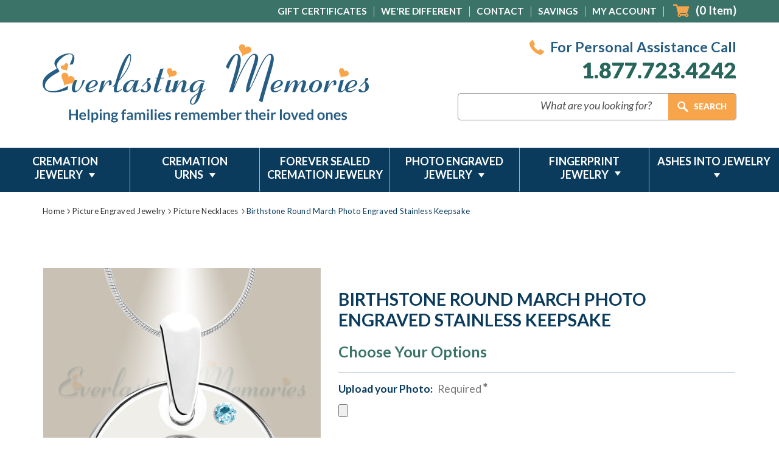

--- FILE ---
content_type: text/html; charset=UTF-8
request_url: https://www.evrmemories.com/birthstone-round-march-photo-engraved-stainless-keepsake/
body_size: 43815
content:
<!DOCTYPE html>
<html class="no-js" lang="en">
    <head>
        <title>Birthstone Round March Photo Engraved Stainless Keepsake - Evrmemories.com</title>
        <link rel="dns-prefetch preconnect" href="https://cdn11.bigcommerce.com/s-ohs1xjn" crossorigin><link rel="dns-prefetch preconnect" href="https://fonts.googleapis.com/" crossorigin><link rel="dns-prefetch preconnect" href="https://fonts.gstatic.com/" crossorigin>
        <meta property="product:price:amount" content="74.99" /><meta property="product:price:currency" content="USD" /><meta property="og:url" content="https://www.evrmemories.com/birthstone-round-march-photo-engraved-stainless-keepsake/" /><meta property="og:site_name" content="Evrmemories.com" /><link rel='canonical' href='https://www.evrmemories.com/birthstone-round-march-photo-engraved-stainless-keepsake/' /><meta name='platform' content='bigcommerce.stencil' /><meta property="og:type" content="product" />
<meta property="og:title" content="Birthstone Round March Photo Engraved Stainless Keepsake" />
<meta property="og:description" content="Beautiful cremation jewelry, cremation urns and photo engraved jewelry for People &amp;amp; Pets from Everlasting Memories. Better Business Bureau A rated website. Fast same day shipping." />
<meta property="og:image" content="https://cdn11.bigcommerce.com/s-ohs1xjn/products/5269/images/42190/6401ssmar_main__76415.1621958657.500.659.jpg?c=2" />
<meta property="pinterest:richpins" content="enabled" />
        
         
		
		<link href="https://fonts.googleapis.com/css?family=Open+Sans:300,300i,400,400i,600,600i,700,700i,800,800i&display=swap&subset=cyrillic,cyrillic-ext,greek,greek-ext,latin-ext,vietnamese" rel="stylesheet">

		<link href="https://fonts.googleapis.com/css?family=Lato:100,100i,300,300i,400,400i,700,700i,900,900i&display=swap&subset=latin-ext" rel="stylesheet">
        
        <link href="https://fonts.googleapis.com/css?family=Alex+Brush&display=swap&subset=latin-ext" rel="stylesheet">
		
        <link href="https://cdn11.bigcommerce.com/s-ohs1xjn/product_images/Evrmemories.ico?t=1474475115" rel="shortcut icon">
        <meta name="viewport" content="width=device-width, initial-scale=1, maximum-scale=1">

        <script>
            document.documentElement.className = document.documentElement.className.replace('no-js', 'js');
        </script>
		<script src="https://ajax.googleapis.com/ajax/libs/jquery/1.7.2/jquery.min.js" type="text/javascript" ></script>
        <link href="https://fonts.googleapis.com/css?family=Montserrat:700,500,400%7CKarla:400&display=swap" rel="stylesheet">
        <link data-stencil-stylesheet href="https://cdn11.bigcommerce.com/s-ohs1xjn/stencil/2eb95720-6b0f-013b-b736-6e6859c3519b/e/21a34090-8c4a-013c-c303-6aab1b848b0f/css/theme-d6317f70-b5bf-013d-7cb7-0a6b623983b6.css" rel="stylesheet"> 

        <!-- Start Tracking Code for analytics_siteverification -->

<script>(function(w,d,t,r,u){var f,n,i;w[u]=w[u]||[],f=function(){var o={ti:"5283025"};o.q=w[u],w[u]=new UET(o),w[u].push("pageLoad")},n=d.createElement(t),n.src=r,n.async=1,n.onload=n.onreadystatechange=function(){var s=this.readyState;s&&s!=="loaded"&&s!=="complete"||(f(),n.onload=n.onreadystatechange=null)},i=d.getElementsByTagName(t)[0],i.parentNode.insertBefore(n,i)})(window,document,"script","//bat.bing.com/bat.js","uetq");</script>

<!-- Global site tag (gtag.js) - Google Ads: 1071345091 -->
<script async src="https://www.googletagmanager.com/gtag/js?id=AW-1071345091"></script>
<script>
  window.dataLayer = window.dataLayer || [];
  function gtag(){dataLayer.push(arguments);}
  gtag('js', new Date());
  gtag('config', 'AW-1071345091');
</script>

<style>
	.button--primary, .button--tiny , .optimizedCheckout-buttonSecondary 
{	border-radius:0; 
}
.optimizedCheckout-step.stepHeader-counter--complete
{	background-color:#27665c; border-color:#27665c;
}
.button--primary, .optimizedCheckout-step, .button--tiny , .optimizedCheckout-buttonSecondary
{	background-color:#27665c; border-color:#27665c; color:#fff; 
}
.button--primary:hover, .button--tiny:hover, .optimizedCheckout-buttonSecondary:hover 
{	background-color:#0a3b5c; border-color:#0a3b5c; color:#fff;
}
.button.dropdown-button 
{	background-color: #fff; border-color: #ccc; box-shadow: inset 0 1px 1px #e5e5e5; color: #333; border-radius: 4px;
}
.optimizedCheckout-buttonPrimary
{	background:#27665c; border-color:#27665c;
}
.optimizedCheckout-buttonPrimary:hover , .optimizedCheckout-buttonPrimary:active , .optimizedCheckout-buttonPrimary:focus
{	background:#0a3b5c; border-color:#0a3b5c;
}


@media (max-width: 1199px)
{
.stepHeader-title.optimizedCheckout-headingPrimary
{	font-size:18px; margin-left:8px; 
}
}  
.optimizedCheckout-header 
{  text-align: center
}
.button--primary, .button--tiny , .optimizedCheckout-buttonSecondary 
{	border-radius:0; 
}
.button--primary, .optimizedCheckout-step, .button--tiny , .optimizedCheckout-buttonSecondary
{	background-color:#27665c; border-color:#27665c; color:#fff; 
}
.button--primary:hover, .button--tiny:hover, .optimizedCheckout-buttonSecondary:hover 
{	background-color:#0a3b5c; border-color:#0a3b5c; color:#fff;
}
.button.dropdown-button 
{	background-color: #fff; border-color: #ccc; box-shadow: inset 0 1px 1px #e5e5e5; color: #333; border-radius: 4px;
}
.optimizedCheckout-buttonPrimary
{	background:#27665c; border-color:#27665c;
}
.optimizedCheckout-buttonPrimary:hover
{	background:#0a3b5c; border-color:#0a3b5c;
}


@media (max-width: 1199px)
{
.stepHeader-title.optimizedCheckout-headingPrimary
{	font-size:18px; margin-left:8px; 
}
}  
</style>




<style>
label[for='radio-cheque'] {
    display:none !important;
}
</style>

<script type='text/javascript'>
window.__lo_site_id = 160252;

	(function() {
		var wa = document.createElement('script'); wa.type = 'text/javascript'; wa.async = true;
		wa.src = 'https://d10lpsik1i8c69.cloudfront.net/w.js';
		var s = document.getElementsByTagName('script')[0]; s.parentNode.insertBefore(wa, s);
	  })();
	</script>

<link rel="preconnect" href="https://www.shopperapproved.com/">
<link rel="dns-prefetch" href="https://www.shopperapproved.com/">

<link rel="preconnect" href="https://bat.bing.com">
<link rel="dns-prefetch" href="https://bat.bing.com">

<link rel="preconnect" href="https://www.google-analytics.com/">
<link rel="dns-prefetch" href="https://www.google-analytics.com/">

<link rel="preconnect" href="https://smarticon.geotrust.com/">
<link rel="dns-prefetch" href="https://smarticon.geotrust.com/">


<!-- End Tracking Code for analytics_siteverification -->


<script type="text/javascript" src="https://checkout-sdk.bigcommerce.com/v1/loader.js" defer ></script>
<script src="https://www.google.com/recaptcha/api.js" async defer></script>
<script type="text/javascript">
var BCData = {"product_attributes":{"sku":null,"upc":null,"mpn":"6401s","gtin":null,"weight":null,"base":false,"image":null,"stock":null,"instock":true,"stock_message":null,"purchasable":true,"purchasing_message":null,"call_for_price_message":null,"price":{"without_tax":{"formatted":"$74.99","value":74.99,"currency":"USD"},"tax_label":"Tax"}}};
</script>
<script src='https://cdnjs.cloudflare.com/ajax/libs/jquery/3.6.0/jquery.min.js' ></script><script src='https://cdn.minibc.com/bootstrap/61a69b7619b70.js' ></script><script id="wsa-rich-snippets-1-intro">
/*
    Web Site Advantage: SEO Rich Snippets App 1 [2.58.60387]
    https://bigcommerce.websiteadvantage.com.au/rich-snippets/
    Copyright (C) 2019 - 2025 Web Site Advantage
*/
</script>
<script type="application/ld+json" id="wsa-rich-snippets-jsonld-graph">{"@context":"https://schema.org","@graph":[{"isPartOf":{"@id":"https://www.evrmemories.com/#WebSite","@type":"WebSite"},"publisher":{"@id":"https://www.evrmemories.com/#Business"},"breadcrumb":{"@type":"BreadcrumbList","@id":"#BreadcrumbList","name":"Breadcrumbs (SEO Rich Snippets App)","itemListElement":[{"@type":"ListItem","position":1,"item":"https://www.evrmemories.com/picture-engraved-jewelry/","name":"Picture Engraved Jewelry" },{"@type":"ListItem","position":2,"item":"https://www.evrmemories.com/picture-engraved-jewelry/picture-necklaces/","name":"Picture Necklaces" },{"@type":"ListItem","position":3,"name":"Birthstone Round March Photo Engraved Stainless Keepsake" }] },"@id":"https://www.evrmemories.com/birthstone-round-march-photo-engraved-stainless-keepsake/#WebPage","url":"https://www.evrmemories.com/birthstone-round-march-photo-engraved-stainless-keepsake/","name":"Birthstone Round March Photo Engraved Stainless Keepsake","primaryImageOfPage":{"@type":"ImageObject","contentUrl":"https://cdn11.bigcommerce.com/s-ohs1xjn/images/stencil/original/products/5269/42190/6401ssmar_main__76415.1621958657.jpg?c=2" },"@type":"ItemPage" },{"url":"https://www.evrmemories.com/","name":"Evrmemories.com","hasMerchantReturnPolicy":[{"@id":"/#MerchantReturnPolicy1","returnPolicyCategory":"https://schema.org/MerchantReturnFiniteReturnWindow","applicableCountry":["US"],"merchantReturnDays":30,"returnMethod":["https://schema.org/ReturnByMail"],"@type":"MerchantReturnPolicy"}],"@type":"Organization","@id":"https://www.evrmemories.com/#Business"},{"@id":"https://www.evrmemories.com/#WebSite","url":"https://www.evrmemories.com/","name":"Evrmemories.com","publisher":{"@id":"https://www.evrmemories.com/#Business"},"@type":"WebSite"},{"shippingDestination":[{"addressCountry":"US","@type":"DefinedRegion"}],"shippingRate":{"@type":"MonetaryAmount","maxValue":0.0,"currency":"USD"},"deliveryTime":{"handlingTime":{"@type":"QuantitativeValue","minValue":0,"maxValue":3,"unitCode":"DAY"},"transitTime":{"@type":"QuantitativeValue","minValue":5,"maxValue":7,"unitCode":"DAY"},"@type":"ShippingDeliveryTime"},"@type":"OfferShippingDetails","@id":"/#OfferShippingDetails1"}] }</script>
<script data-cfasync="false" id="wsa-rich-snippets-javascript">var webSiteAdvantage=webSiteAdvantage||{};webSiteAdvantage.momentnow='2026-01-31T22:36:26+00:00';function wsa_error(m){console.error('SEO Rich Snippets: '+m,arguments)};function wsa_tryCatch(m,f){try{f()}catch(e){wsa_error(m,e)}};var wsa_jsonLdIdPostfix="";"use strict";webSiteAdvantage._offerPropertiesCount=0,webSiteAdvantage.addOfferExtras=function(e,t,i,a,r){wsa_tryCatch("addOfferExtras",(function(){var n=document.querySelector(".wsa-offer-pricevaliduntil"),o=null,d=new Date;if(i){var c=new Date(i);o=[c.getFullYear(),("0"+(c.getMonth()+1)).slice(-2),("0"+c.getDate()).slice(-2)].join("-")}else if(n)o=n.getAttribute("data-content");else if(a)if(a.ProductPriceValidUntilFixedDate)o=a.ProductPriceValidUntilFixedDate;else if(a.ProductPriceValidUntilDays){var l=new Date(d.getFullYear(),d.getMonth(),d.getDate()+a.ProductPriceValidUntilDays);o=[l.getFullYear(),("0"+(l.getMonth()+1)).slice(-2),("0"+l.getDate()).slice(-2)].join("-")}if(o&&new Date(o)>d){var s=[];if(s.push({"@context":"https://schema.org","@id":e+t,priceValidUntil:o}),r.forEach((function(i){s.push({"@context":"https://schema.org","@id":e+"?sku="+i+t,priceValidUntil:o})})),webSiteAdvantage._offerPropertiesCount++,!webSiteAdvantage.excludeProduct){var u=document.createElement("script");u.type="application/ld+json",u.id="wsa-rich-snippets-jsonld-product-offer-extras-"+webSiteAdvantage._offerPropertiesCount+window.wsa_jsonLdIdPostfix.toLowerCase(),u.text=JSON.stringify(s),document.querySelector("head").appendChild(u)}}}))};window.addEventListener('load',function(){webSiteAdvantage.addOfferExtras("https://www.evrmemories.com/birthstone-round-march-photo-engraved-stainless-keepsake/","#Offer",'',null,[])});var wsa_removeMicrodata=true;var wsa_removeRemoveDynamicJsonLd=false;var wsa_productUrl="https://www.evrmemories.com/birthstone-round-march-photo-engraved-stainless-keepsake/";var wsa_productId="5269";var wsa_productReviewCounts="both";var wsa_productReviewMinAggregateRating=0;var wsa_log=function(t){performance.mark(t);console.log(''+performance.now()+': '+t)};var wsa_headLog=function(t){var ds=document.getElementsByTagName('head')[0].dataset;ds.reviewLog=(ds.reviewLog||'')+' '+t;};"use strict";wsa_tryCatch("yotpo",(function(){webSiteAdvantage.yotpoRichSnippetsApp=webSiteAdvantage.yotpoRichSnippetsApp||[],webSiteAdvantage.yotpoRichSnippetsApp=function(){this.initialize()},webSiteAdvantage.yotpoRichSnippetsApp.prototype={constructor:webSiteAdvantage.yotpoRichSnippetsApp,initialize:function initialize(){wsa_tryCatch("yotpo initialize",function(){if(document.querySelector(".yotpo-main-widget .yotpo-bottomline, .yotpo-reviews-main-widget .yotpo-star-distribution-value"))this.status="found widget instantly",this._addMarkup();else{var t=this;this._observer=new MutationObserver((function(e){wsa_tryCatch("yotpo mutation body",function(){e.forEach((function(e){var o=e.addedNodes;if(o&&o.length)for(var i=0;i<o.length;i++){var r=o[i];void 0!==r.classList&&r.querySelector(".yotpo-main-widget .yotpo-bottomline, .yotpo-reviews-main-widget .yotpo-star-distribution-value")&&null!==t._observer&&(t._observer.disconnect(),t._observer=null,t._addMarkup(),t.status="MutationObserver picked up widget added")}}))}.bind(this))})),this._observer.observe(document.querySelector("html"),this._observerConfig)}this.yotpoJsonLd="";var e=document.querySelectorAll(".y-rich-snippet-script");if(null!==e&&e.length>0)for(var o=0;o<e.length;o++){var i=e[o];i.parentNode.removeChild(i),this.yotpoJsonLd+="i"}var r=this;this._observerHead=new MutationObserver((function(t){wsa_tryCatch("yotpo mutation head",(function(){t.forEach(function(t){var e=t.addedNodes;if(e&&e.length)for(var o=0;o<e.length;o++){var i=e[o];"SCRIPT"===i.nodeName&&"application/ld+json"===i.getAttribute("type")&&void 0!==i.classList&&i.classList.contains("y-rich-snippet-script")&&(i.parentNode.removeChild(i),r.yotpoJsonLd+="m")}}.bind(this))}))})),this._observerHead.observe(document.querySelector("head"),this._observerConfig)}.bind(this))},_markupAdded:!1,_observerHead:null,_observer:null,_observerConfig:{attributes:!0,childList:!0,characterData:!0,subtree:!0},_getCount:function _getCount(t){var e=document.querySelector('.yotpo-main-widget .yotpo-distibutions-sum-reviews span[data-score-distribution="'+t+'"]');if(null!==e){var o=e.textContent;if(o.length>=3)return parseInt(o.substr(1,o.length-2),10)}return 0},_addMarkup:function _addMarkup(){if(!this._markupAdded){this._markupAdded=!0;var t=this._getCount(5),e=this._getCount(4),o=this._getCount(3),i=this._getCount(2),r=this._getCount(1);if(this.reviewCount=t+e+o+i+r,this.ratingValue=0,this.reviewCount>0)this._reviewCountMethod="yotpo-distibutions-sum-reviews",this.ratingValue=(5*t+4*e+3*o+2*i+1*r)/this.reviewCount;else{var n=document.querySelector(".yotpo-main-widget .yotpo-reviews-nav-tab-sum");if(null!==n){var a=n.textContent.trim();a.length>=3&&(this.reviewCount=parseInt(a.substr(1,a.length-2),10),this._reviewCountMethod="yotpo-reviews-nav-tab-sum")}if(0===this.reviewCount){var s=document.querySelector(".yotpo-main-widget .reviews-amount");if(null!==s){var u=s.textContent.trim().split(" ")[0];this.reviewCount=parseInt(u,10),this._reviewCountMethod="reviews-amount"}}if(0===this.reviewCount){var p=document.querySelector(".yotpo-reviews-main-widget .yotpo-bottom-line");if(null!==p){this.ratingValue=parseFloat(p.getAttribute("average-score"),10);var d=0,l=document.querySelectorAll(".yotpo-reviews-main-widget .yotpo-star-distribution-value");[].forEach.call(l,(function(t){d+=parseInt(t.innerText,10)})),this.reviewCount=d,this._reviewCountMethod="yotpo-star-distribution-value"}}var v=document.querySelector(".yotpo-main-widget .avg-score");null!==v&&(this.ratingValue=parseFloat(v.textContent.trim())),this.ratingValue>0||(this.ratingValue=document.querySelectorAll(".yotpo-main-widget .yotpo-bottomline .yotpo-icon-star").length+document.querySelectorAll(".yotpo-main-widget .yotpo-bottomline .yotpo-icon-half-star").length/2)}if(this.reviewCount>0&&this.ratingValue>=window.wsa_productReviewMinAggregateRating){var c={"@context":"https://schema.org/","@type":"Product","@id":window.wsa_productUrl+"#Product"+window.wsa_jsonLdIdPostfix,review:[]};switch(c.aggregateRating={"@type":"AggregateRating",worstRating:"1",bestRating:"5",ratingValue:this.ratingValue},window.wsa_productReviewCounts){case"reviewCount":c.aggregateRating.reviewCount=this.reviewCount;break;case"ratingCount":c.aggregateRating.ratingCount=this.reviewCount;break;default:c.aggregateRating.reviewCount=this.reviewCount,c.aggregateRating.ratingCount=this.reviewCount}var h=document.querySelectorAll(".main-widget.yotpo-display-wrapper .yotpo-review, .yotpo-reviews-list .yotpo-review");this._reviewElements=h.length,h.length;for(var g=0;g<h.length;g++){var y=h[g];if(!y.classList.contains("yotpo-hidden")){var w=y.querySelector(".yotpo-review-stars, .yotpo-review-star-rating"),m="";null!==w&&(m=w.querySelectorAll(".yotpo-icon-star, .yotpo-sr-star-full").length+w.querySelectorAll(".yotpo-sr-star-half").length/2);var b=this._getInnerHTML(y,"div > .yotpo-header .yotpo-user-name, .yotpo-reviewer-name"),f=this._getInnerHTML(y,"div > .yotpo-header .content-title .yotpo-font-bold, div > .yotpo-main .content-title.yotpo-font-bold, .yotpo-review-title");b&&""!==b.trim()||(b="Anonymous"),b=b.trim().substring(0,99);var _=this._getInnerHTML(y,"div > .yotpo-main .content-review, .yotpo-read-more-text"),C=_.indexOf("<span");C>-1&&(_=_.substring(0,C));var A={"@type":"Review",author:{"@type":"Person",name:b},reviewRating:{"@type":"Rating",ratingValue:m},name:f,reviewBody:_};c.review.push(A);var S=this._getInnerHTML(y,"div > .yotpo-header .yotpo-review-date, .yotpo-review-date .yotpo-date-format").replace(/\//g,"-").trim();S&&S.match("^[0-9]{4}-[0-9]{2}-[0-9]{2}$")&&(A.datePublished=S)}}if(!webSiteAdvantage.excludeProduct){var R=document.createElement("script");R.type="application/ld+json",R.setAttribute("id","wsa-rich-snippets-jsonld-yotpo-product"+wsa_jsonLdIdPostfix.toLowerCase());var M=document.createTextNode(JSON.stringify(c));R.appendChild(M),document.querySelector("head").appendChild(R)}}}},_appendItemPropMetaTag:function _appendItemPropMetaTag(t,e,o){var i=document.createElement("meta");i.setAttribute("itemprop",e),i.setAttribute("content",o),t.appendChild(i)},_addItemProps:function _addItemProps(t,e,o,i){for(var r=t.querySelectorAll(e),n=0;n<r.length;n++){var a=r[n];a.setAttribute("itemprop",o),null!=i&&a.setAttribute("content",i)}},_getInnerHTML:function _getInnerHTML(t,e){var o=t.querySelectorAll(e);return o.length>0?o[0].innerHTML:""}},wsa_tryCatch("yotpo create",(function(){webSiteAdvantage.yotpoRichSnippetsAppInstance=new webSiteAdvantage.yotpoRichSnippetsApp}))}));webSiteAdvantage.richSnippetsApp=["ohs1xjn","www.evrmemories.com",576,"ohs1xjn",""];webSiteAdvantage.bcReviews=false;webSiteAdvantage.classyUnicode=webSiteAdvantage.classyUnicode||{};webSiteAdvantage.classyUnicode.options={querySelector:'.classyunicode,title,h1,h2,h3,h4,h5,.breadcrumb-label,.navPages-action,.footer-info-list,script[type="application/ld+json"]',processMetaTags:true};window.classySchemaOptions=window.classySchemaOptions||{};window.classySchemaOptions.scriptIdBase='wsa-rich-snippets-jsonld-classyschema-';window.classySchemaOptions.classNamePrefixes=["classyschema-","wsa-"];window.classySchemaOptions.customCssSelectors={"howto-name":"h1.page-heading"};webSiteAdvantage.classyCleanUp=webSiteAdvantage.classyCleanUp||{};webSiteAdvantage.classyCleanUp.options={removeMicrodata:true,removeJsonLd:true,removeDynamicJsonLd:false,removeJsonLdRegexExcludeIdPatterns:['^wsa-rich-snippets-.*$','reviewsWidgetProductSnippets'],removeJsonLdRegexExcludeClassPatterns:['^jdgm-.*$']};!function(d){var s=d.createElement('script');s.src='https://classyschema.org/2_15/faq_video_howto_unicode_cleanup.min.js';s.async=true;s.setAttribute('fetchpriority','high');d.getElementsByTagName('head')[0].appendChild(s)}(document);</script>

<script data-cfasync="false" data-dd-sm-ignore="true" data-cookieconsent="ignore" id="wsa-tag-manager-tags" nonce="">
</script >

</script>
<script data-cfasync="false" data-dd-sm-ignore="true" data-cookieconsent="ignore" id="wsa-tag-manager-javascript-h-test" nonce="">!function(w,d){if(d.location.href.indexOf('showHidden=true')<0&&d.location.href.indexOf('shogun.page/previews')<0){w.TagRocket=w.TagRocket||{};var T=w.TagRocket;T.teh=[];w.onerror=function(m,s,l,c,e){T.teh.push((l?(l+' '):'')+(c?(c+' '):'')+m+(m.colno?(':'+m.colno):'')+(s?(' '+s):''));};function a(s){var e=d.createElement('script'),h=d.getElementsByTagName('head')[0];e.appendChild(d.createTextNode(s));h.insertBefore(e,h.firstChild)}a('()=>{};window.arrowFunctions=1');a('async function a(){};window.asyncFunctions=1');var m=new Date().toISOString(),q='wsa-tag-manager-javascript-',z;T.tah=function(s){w.dataLayer=w.dataLayer||[];if(!w.gtag){w.gtag=function(){dataLayer.push(arguments)};gtag('js',new Date);t=d.createElement('script');t.async=!0;t.setAttribute('src','https://www.googletagmanager.com/gtag/js?id=G-7XTJM93TLW');d.head.appendChild(t)};if(!w.wsa_tre){gtag('config',"G-7XTJM93TLW",{groups:'TagRocketErrorTracking',send_page_view:false});;gtag('config',"G-LEYGL2R0HT",{groups:'TagRocketErrorTracking',send_page_view:false});gtag('event','tag_rocket_error',{send_to:["G-LEYGL2R0HT"],description:'Script Failure',app_version:'3.46.19',tag_rocket_version:'1.94',ua:navigator.userAgent});};w.wsa_tre=1;if(w.console)console.error('Tag Rocket (h): '+s,T.teh);T.teh.forEach(function(e){gtag('event','app_error',{send_to:'G-7XTJM93TLW',scope:s,description:s+' 3.46.19 h '+e,message:'h '+e,app_version:'3.46.19',automatic:1,tag_rocket_version:'1.94',pagedatetime:m,datetime:m,ua:navigator.userAgent,tags:"unknown",environment:'Production'})})};p=function(){if(!T.ts&&!d.getElementById(q+'second'))T.tah('Header Script Missing');else if(!T.tss)T.tah('Header Script Failure1');else if(!T.ts)T.tah('Header Script Failure2');if(!T.tm&&!d.getElementById(q+'main'))T.tah('Footer Script Missing');else if(!T.tm)T.tah('Footer Script Failure')};if(w.addEventListener)w.addEventListener('DOMContentLoaded',p);else w.attachEvent('onDOMContentLoaded',p)}}(window,document)</script>
<script data-cfasync="false" data-dd-sm-ignore="true" data-cookieconsent="ignore" id="wsa-tag-manager-javascript-second" nonce="">
/*
    Web Site Advantage: Tag Rocket App Head [1.94.77017]
    https://bigcommerce.websiteadvantage.com.au/tag-rocket/
    Copyright (C) 2020 - 2025 Web Site Advantage
*/

!function(w,d){if(d.location.href.indexOf('showHidden=true')<0&&d.location.href.indexOf('shogun.page/previews')<0){w.TagRocket=w.TagRocket||{};var T=w.TagRocket;T.tss=1;T.tags='ga4';T.scc='US-OH';T.seu='false';T.l='';var eet=new Date,eei=0,eer=0,eea='G-7XTJM93TLW';T.ecq=[];T.ec=function(){if(T.consent.analytics)gtag.apply(null,arguments);else T.ecq.push(arguments)};T.a=function(s,e,c,o){try{if(!eei){eei=1;if(!w.gtag){w.gtag=function(){dataLayer.push(arguments)}}T.ec('config',eea,{groups:'TagRocketErrorTracking',send_page_view:false})}if(!eer){eer=1;T.ct=c;if(w.console)console.error('Tag Rocket: '+s+': '+e,o||'');T.ct=1;var z = e?e.substring(0,255):'-missing-';T.ec('event','app_error',{send_to:eea,scope:s,description:s+' 3.46.19 '+z,message:z,app_version:'3.46.19',automatic:1,tag_rocket_version:'1.94',pagedatetime:eet.toISOString(),datetime:new Date().toISOString(),ua:navigator.userAgent,tags:T.tags,timesinceload:new Date-eet,environment:'Production'});eer=0}}catch(x){try{T.ec('event','app_error',{send_to:eea,scope:'AppErrorError',description:'3.46.19 '+x,message:''+x,app_version:'3.46.19',tag_rocket_version:'1.94',pagedatetime:eet.toISOString(),datetime:new Date().toISOString(),ua:navigator.userAgent,tags:T.tags,timesinceload:new Date-eet,environment:'Production'});}catch(y){}}};T.eq=T.eq||[];if(w.addEventListener){w.addEventListener('error',function(){T.ef.apply(T,arguments)},{passive:!0,capture:!0});}else if(w.attachEvent){w.attachEvent('onerror',function(){T.ef.apply(T,arguments)});}if(!T.ef){T.ef=function(){T.eq.push(arguments)}};if(!T.cf){T.cq=T.cq||[];T.cf=function(){T.cq.push(arguments)};if(w.console){T.ce=console.error;console.error=function(){T.ce.apply(console,arguments);T.cf.apply(T,arguments)}}};try{T.dl='NewPromotionsAdded';T.dD=[];T.dE=0;T.bY=function(){T.dC(function(a){a.forEach(function(b){T.e(b.addedNodes,function(c){if(T.ba(c,T.aT)=='promotion'&&T.aY(c,'found')){T.dD.push(c)}T.e(T.dA(c,"["+T.aT+"='promotion']"),function(e){if(T.aY(e,'found')){T.dD.push(e)}})})});if(T.aK(T.dD)&&!T.dE){T.Z(function(){T.dE=T.bb(function(){T.dE=0;T.f(T.dl,{elements:T.dD});T.dD=[];},100,'New Promotions Added')})}});};T.dw=[];T.dx=0;T.dy=function(a){T.e(a,function(b){if(T.ba(b,T.aT)=='list'&&T.dz(b)&&T.aY(b,'found')){T.dw.push(b)}T.e(T.dA(b,"["+T.aT+"='list']"),function(c){if(T.dz(c)&&T.aY(c,'found')){T.dw.push(c)}})})};T.dB=function(){T.Z(function(){if(T.aK(T.dw)){if(T.dx)T.ds(T.dx);T.dx=T.bb(function(){T.f(T.cF,{elements:T.dw});T.dw=[];T.dx=0},500,'New Products Added')}})};T.bX=function(e){T.dC(function(f){f.forEach(function(g){T.dy(g.addedNodes);});T.dB();},e||d.body)};T.cF='NewProductsAdded';T.cl='UserDataUpdated';T.dA=function(a,b){if(!a.querySelectorAll)return[];var c=a.querySelectorAll(b);if(Array.from)return Array.from(c);else return c};T.aS=function(a){return T.dA(d,a)};T.dz=function(a){var b=T.ba(a,T.aU);return b&&!isNaN(parseInt(b,10))};T.n=function(a){return typeof a!=='undefined'&&a!==null};T.aw=function(a){return a===0||(T.n(a)&&a!==''&&!isNaN(a))};T.dK=function(a){var b=String.fromCodePoint;if(b){return b(a)}return ''};T.dJ=function(a,b,c){var e=[].slice.call(a).map(function(f){if(c||typeof(f)==='function')return f;try{return T.cQ(f)}catch(g){if(Array.isArray(f)){return [].concat(f)}else return f}});if(T.aK(e)){e[0]=T.dK(b)+' %cTag Rocket: %c'+e[0];e.splice(1,0,'color:none;');e.splice(1,0,'color:#28a300;')}return e};T.bL=function(){if(w.console)console.warn.apply(console,T.dJ(arguments,0x1F6A8,1))};T.ck=function(){if(w.console)console.error.apply(console,T.dJ(arguments,0x26A0,1))};T.P=function(a,b){return a.sort(function(c,e){return e.price*e.quantity-c.price*c.quantity}).slice(0,b)};T.cu=function(a,b,c,e){var f,g=function(h){if(h>=T.aK(a))c&&c();else T.bb(function(){T.t('SB95',function(){f=b(a[h],h);if(typeof f!=='undefined')c&&c(f);else g(h+1)},1)},0,'Yield '+h+' '+e);};g(0)};T.e=function(a,b){var c,e,f=T.aK(a);if(a&&f)for(c=0;c<f;c++){e=b(a[c],c);if(typeof e!=='undefined')return e}};T.cO=function(a,b){if(a&&T.aK(a))for(var c=0;c<T.aK(a);c++){if(a[c]===b)return true}};T.dG=function(a,b,c){a.setAttribute(b,c)};T.p=function(a,b,c){if(T.n(c)&&c!=='')a[b]=c};T.bT=function(a,b){if(!b||!a)return a;var c=b.split('.'),e=a[c.shift()];return T.bT(e,c.join('.'))};T.t=function(a,b,c,e){try{c&&b.apply(this,e)}catch(f){T.a(a,''+f,1,f)}};T.bd=function(a,b,c,e){var f=function(){T.t.call(this,'SB24',c,1,arguments)};if(b==T.v&&d.readyState!="loading"){T.bb(f,0,T.v)}else{e=e||{};if(!T.n(e.passive)){e.passive=!0;}a.addEventListener&&a.addEventListener(b,f,e)||a.attachEvent&&a.attachEvent('on'+b,f)}};T.u=function(a,b){T.bd(w,a,function(a){if(!b.done){b.done=1;b(a)}},{once:!0})};T.bF=function(a,b){try{return JSON.stringify(a,b)}catch(c){throw ''+T.bF.caller+' '+c}};T.bI=function(a){return a&&JSON.parse(a)};T.cQ=function(a){return T.bI(T.bF(a))};T.cT=function(a){return T.bF(a)=='{}'};T.y=function(a){var b=Object(a),c,e,f,g=arguments;for(c=1;c<g.length;c++){e=g[c];if(e!=null){for(f in e){if(Object.prototype.hasOwnProperty.call(e,f))b[f]=e[f];}}}return b;};T.aK=function(a){return a.length};T.bg=function(a){try{if(!localStorage||T.dI)return !1;return localStorage.removeItem(a)}catch(b){T.a('SB63','Incognito Safari has blocked localStorage. This stops us tracking things like add to cart events',1,b);T.dI=!0}};T.be=function(a){try{if(!localStorage||T.dI)return !1;return localStorage.getItem(a)}catch(b){T.a('SB61','Incognito Safari has blocked localStorage. This stops us tracking things like add to cart events',1,b);T.dI=!0}};T.bf=function(a,b){try{if(!localStorage||T.dI)return !1;localStorage.setItem(a,b)}catch(c){T.a('SB60','Incognito Safari has blocked localStorage. This stops us tracking things like add to cart events',1,c);T.dI=!0}};T.ac=function(a){var b=d.cookie.match(new RegExp('(^| )'+a+'=([^;]+)')),c=b&&unescape(b[2])||'';return c=='deleted'?'':c};T.j=function(a){var b=w.performance;return b&&b.getEntriesByType&&b.getEntriesByType(a)};T.h=function(){var a=navigator;return a.connection||a.mozConnection||a.webkitConnection};T.aZ=function(a,b,c){return (a||'').replace(b,c||'')};T.af=function(a){return (a||'').trim().toLowerCase()};T.aN=function(a){return T.aZ(T.aZ(T.af(a),/([^a-z0-9 _])/g),/ +/g,'_')};T.ar=function(a,b){return a.indexOf(b)>=0};T.k=function(a,b){b=b||255;if(!a)return '(missing)';a=T.aZ((''+a).trim(),/ *(\r\n|\n|\r) */gm,' ');if(T.aK(a)<=b)return a;return a.substring(0,b-3)+'...'};T.cm=function(a,b){var c='',e='';switch(b){case 'AU':c='0011';e='61';break;case 'US':case 'CA':c='011';e='1';break;case 'GB':c='011';e='44';break;case 'IT':c='00';e='39';break;}a=T.aZ(a,/[^\d+]+/g);if(c)a=T.aZ(a,new RegExp('^'+c),'+');if(a[0]!='+'&&e){a='+'+T.aZ(e+a,/^0/);}return a};T.bc=function(a,b){return a.hasAttribute(b)};T.ba=function(a,b){if(a.getAttribute)return T.k(a.getAttribute(b))};T.aY=function(a,b){var c='data-tagrocket-'+b;if(T.bc(a,c))return 0;T.dG(a,c,'1');return 1};T.bj=function(a,b,c,e){var f=setInterval(function(){T.t(a,function(){try{c()}catch(g){if(b)clearInterval(f);throw g}},1)},e);return f};T.bV=function(a,b,c,e){if(a)T.ds(a);return T.bb(b,c,e)};T.ds=function(a){clearTimeout(a)};T.bb=function(a,b,c){return setTimeout(a,b,'Tag Rocket '+(c||''))};T.br=function(a,b,c){T.cW('query getCartMetafields{site{cart{metafields(namespace:"bc_storefront" keys:["'+b+'"]){edges{node{entityId}}}}}}',function(e,f){T.t('SB82',function(){if(e>0){var g='createCartMetafield',h='',i=T.bT(f,'data.site.cart.metafields.edges');if (i&&i.length){g='updateCartMetafield';h=' metafieldEntityId:'+i[0].node.entityId}T.cW('mutation '+g+'{cart{'+g+'(input:{cartEntityId:"'+a+'" data:{key:"'+b+'" value:"'+T.bF(c).replace(/"/g,'\\"')+'"}'+h+'}){metafield{id entityId key value}errors{...on Error{message}}}}}',function(e,j){T.t('SB83',function(){if(e>0){}},1)})}},1)})};T.dH=function(a){T.cc.appendChild(a)};T.dF=function(a,b,c){b=b||{};if(b.onvisible&&d.hidden){T.u('visibilitychange',function(){T.dF(a,b,c)});return};var e=d.createElement(a),f;if(b.id&&d.getElementById(b.id))return;for(var g in b){T.dG(e,g,b[g])}e.onload=e.onreadystatechange=function(){f=e.readyState;if(!f||f=='loaded'||f=='complete'){if(c)c();c=null}};T.dH(e);return e};T.aI=function(a,b,c){b=b||{};b.src=a;if(!T.n(b.async))b.async=!0;if(T.ch)b.nonce=T.ch;if(!T.n(b.onvisible))b.onvisible=!0;if(T.pageType!='orderconfirmation'||T.d.updated){T.dF('script',b,c)}else{T.o(T.cl,function(){T.dF('script',b,c)})}};T.dd=function(a){if(T.bc(a,'data-list-name'))return T.ba(a,'data-list-name');if(a.parentElement)return T.dd(a.parentElement)};T.m=function(){var a=d.querySelector('head meta[name="description"]');if(a)return T.ba(a,'content');};T.cj=function(a){var b=w.location.href.match(new RegExp('[?&]'+a+'=([^&]*)'));return decodeURIComponent(b&&b[1]||'')};T.dC=function(a,b,c){if(w.MutationObserver)T.u(T.v,function(){c=c||{childList:!0,subtree:!0};b=b||d.body;if(!b)throw 'no target';new MutationObserver(a).observe(b,c)})};T.dl='NewPromotionsAdded';T.dD=[];T.dE=0;T.bY=function(){T.dC(function(a){a.forEach(function(b){T.e(b.addedNodes,function(c){if(T.ba(c,T.aT)=='promotion'&&T.aY(c,'found')){T.dD.push(c)}T.e(T.dA(c,"["+T.aT+"='promotion']"),function(e){if(T.aY(e,'found')){T.dD.push(e)}})})});if(T.aK(T.dD)&&!T.dE){T.Z(function(){T.dE=T.bb(function(){T.dE=0;T.f(T.dl,{elements:T.dD});T.dD=[];},100,'New Promotions Added')})}});};T.dw=[];T.dx=0;T.dy=function(a){T.e(a,function(b){if(T.ba(b,T.aT)=='list'&&T.dz(b)&&T.aY(b,'found')){T.dw.push(b)}T.e(T.dA(b,"["+T.aT+"='list']"),function(c){if(T.dz(c)&&T.aY(c,'found')){T.dw.push(c)}})})};T.dB=function(){T.Z(function(){if(T.aK(T.dw)){if(T.dx)T.ds(T.dx);T.dx=T.bb(function(){T.f(T.cF,{elements:T.dw});T.dw=[];T.dx=0},500,'New Products Added')}})};T.bX=function(e){T.dC(function(f){f.forEach(function(g){T.dy(g.addedNodes);});T.dB();},e||d.body)};T.cF='NewProductsAdded';T.ag='PromotionsVisible';T.dk=function(a){T.aQ(T.ag,a)};T.aO=function(a,b){var c,e=[];T.e(a.infos||a.items||a,function(f){c=f.product||f;if(!c.completed){e.push(c);}});if (T.aK(e)&&T.cj('showHidden')!='true'){T.a('SB55e',''+T.aK(e)+' incomplete products on '+b+' '+e[0].productId+' '+e[0].name,1,e);}};T.dg=function(a,b){var c="["+T.aT+"='list']["+T.aU+"='"+a+"']";if(b)c="[data-list-name='"+T.aZ(b,/['"\\]/g,'\\$&')+"'] "+c;return d.querySelector(c)};T.J='ProductsVisible';T.di=function(a,b){if(T.aP||T.bS)a.search=T.aP||T.bS;T.aO(a,T.J);T.cy(T.J,a,b)};T.dt=function(a){T.t('SB19b',function(){var b,c={},e;T.e(a,function(f){if(!f.seen){f.seen=1;b=f.callback.name+f.id;if(!c[b])c[b]=[];c[b].push(f)}});for(var g in c){e=c[g][0];e.callback({infos:c[g],list:e.list})}},1)};T.dv=0;T.du=[];T.do=function(a){a.visibleTime=0;if(!T.n(a.minVisibleTime))a.minVisibleTime=2000;var b,c=new IntersectionObserver(function(e){if(e[0].isIntersecting){a.lastVisible=new Date;a.trigger='visible';b=T.bb(function(){c.disconnect();T.du.push(a);if(T.dv)return;T.dv=T.bb(function(){T.dv=0;if(T.aK(T.du)){T.dt(T.du);T.du=[];}},1000,'Visible Ticking')},a.minVisibleTime-a.visibleTime,'On First Visible')}else{if(b)T.ds(b);if(a.lastVisible){a.visibleTime+=new Date-a.lastVisible;a.lastVisible=0}}},{threshold:[0.5]});c.observe(a.e)};T.dq=[];T.dr=0;T.dp=function(a){T.dq.push(a)};T.bZ=function(){T.t('SB18',function(){var b,c,e=0,f=1,g=function(a){if(a.seen)return false;if(a.e&&a.e.getBoundingClientRect){try{b=a.e.getBoundingClientRect()}catch(h){}if(b){return b.top>-b.height/2&&b.left>-b.width/2&&b.bottom-b.height/2<=(w.innerHeight||d.documentElement.clientHeight)&&b.right-b.width/2<=(w.innerWidth||d.documentElement.clientWidth)}}return a.percent<T.dr},i=function(j,k){if(!k&&c)return;T.ds(c);c=T.bb(function(){c=0;T.t('SB18a',function(){l()},1)},j,'Scroll Tick '+k)} ,l=function(){var m=[],n=1,o,p,q,r=d.body,s=d.documentElement;q=w.pageYOffset,p=w.innerHeight;if(r&&r.scrollHeight){if(f==1)f=r.scrollHeight;if(s.clientHeight)n=s.clientHeight;if(q&&p)n=q+p;}o=n/f;if(o>T.dr){T.dr=o;e=n;T.t('SB18b',function(){T.e(T.dq,function(a){a.trigger='scroll '+o;if(g(a)&&T.aK(m)<=5)m.push(a)});if(T.aK(m)){T.dt(m);i(5500,1)}},1);}};T.bd(d,'scroll',function(){i(1000,0);});T.u('load',function(){l()})},1);};T.dj=function(a){if(a.e&&('IntersectionObserver' in window)){T.do(a)}else{T.dp(a)}};T.dn=function(a,b,c,e){if(!w._bcCsrfProtectionPatched&&e<10){T.bb(function(){T.dn(a,b,c,e+1)},100,'XMLHttpRequest Wait '+e)}else{var f=new XMLHttpRequest();e=e||1;f.onreadystatechange=function(){if(this.readyState==4){if(this.status!=200){if(e<12){T.bb(function(){T.dn(a,b,c,e+1)},1000,'XMLHttpRequest Retry '+e)}else{T.a('SB36','Request Failed after '+e+' attempts : '+a+' '+this.status,1,f);b(0,this.status)}}else{b(1,f.responseText?T.bI(f.responseText):'-missing-')}}};f.open(c?'POST':'GET',a,true);f.withCredentials=true;f.setRequestHeader('Content-type','application/json');if(c){f.setRequestHeader('Authorization','Bearer '+T.ci);f.send(T.bF({query:c}))}else{f.send()}}};T.dm=function(a,b,c,e){if(T.ar(w.location.href,'googleusercontent.com')){c(0,'googleusercontent.com')}else{e=e||1;b=b||{};if(!w._bcCsrfProtectionPatched&&e<10){T.bb(function(){T.dm(a,b,c,e+1)},100,'Fetch Wait '+e)}else{w.fetch(a,b).then(function(f){if(f.ok){f.text().then(function(g){var h;try{h=T.bI(g)}catch(i){throw 'JSON parse error '+i+' '+a}try{c(h?1:0,h||'-empty-')}catch(i){throw 'onComplete error '+i+' '+a}})}else{if(e<12){T.bb(function(){T.dm(a,b,c,e+1)},1000*e,'Fetch '+e)}else{T.a('SB30','Fetch '+e+' Last Fail '+a+' '+f.status,1,f);try{c(0,f.status)}catch(i){T.a('SB30b','Fetch '+a+' onComplete '+(j.message||j),1,j)}}}}).catch(function(j){if(!j.message||!j.message.match(/^(cancel|annul|brochen|NetworkError when|Failed to fetch|취소됨)/)){if(e<12){T.bb(function(){T.dm(a,b,c,e+1)},1000,'Fetch Error '+e+1)}else{T.a('SB29','Fetch '+e+' Last Error '+a+' '+(j.message||j),1,j);c(0,j.message||j)}}else c(-1,j.message||j)})}}};T.cW=function(a,b){var c='/graphql';if(w.fetch){T.dm(c,{method:'POST',credentials:'same-origin',headers:{'Content-Type':'application/json',Authorization:'Bearer '+T.ci},body:T.bF({query:a})},b)}else{T.dn(c,b,a)}};T.bn=function(a,b){if(w.fetch){T.dm(a,{credentials:'include'},b)}else{T.dn(a,b)}};T.aX=function(){T.o(T.dl,function(a){T.aV(T.aW(a.elements))})};T.aV=function(a){T.e(a,function(b){if(!b.e)b.e=d.querySelector("["+T.aT+"='promotion']["+T.aU+"='"+b.id+"']");var c=b.location=='top'?0.1:0.9;if(b.e){if(T.aY(b.e,'registered')){T.dj({se: T.dh,id:'',e:b.e,promotion:b,percent:c,callback:T.dk});T.bd(b.e,'click',function(){T.aQ(T.ai,b)})}}else{T.dj({se: T.dh,id:'',e:b.e,promotion:b,percent:c,callback:T.dk})}})};T.ai='PromotionClicked';T.df=0;T.aM=function(a,b){T.df++;T.e(a.items,function(c,e){if(!b||T.cO(b,c)){c.e=c.e||T.dg(c.productId,a.listName);var f={se: T.dh,id:T.df,e:c.e,product:c,list:a};if(c.e){if(T.aY(c.e,'registered')){f.callback=T.di;f.percent=e/T.aK(a.items);T.dj(f);T.bd(c.e,'click',function(){if(!f.seen)T.di({infos:[f],list:a});T.aQ(T.G,f);})}}else{f.callback=T.di;f.percent=e/T.aK(a.items);T.dj(f);}}})};T.G='ProductClicked';T.aW=function(a){var b,c,e,f,g=[];if(!a)a=T.aS("["+T.aT+"='promotion']["+T.aU+"]");T.e(a,function(h){b=T.ba(h,T.aU);c=T.ba(h,'data-name');e=T.ba(h,'data-position');f={e:h};if(b)f.id=parseInt(b,10);if(c)f.name=c;if(e)f.location=e;g.push(f)});return g};T.aR=function(a){var b,c,e=[],f=T.dc(e,a);if(T.aK(e)){T.aL({reason:'List',items:e},function(g){for(b in f){c=f[b];if(T.ca)c.category=T.ca;T.aM(c,g.items)}})}};T.db=[];T.dc=function(a,b){var c,e,f,g,h,i={},j,k,l,m,n,o,p=['{','blogid','pageid','categoryid','ssib'],q='data-tagrocket-searchprovider';T.e(b,function(r){j=T.dd(r)||'Page: '+T.cb;c=j.split(':')[0].trim();m=j;if(T.ar(m,':'))m=m.split(':')[1].trim();i[j]=i[j]||{id:T.aN(j),type:c,listName:j,name:m,items:[]};n=T.db[j]||0;f=T.ba(r,T.aU);e=T.ba(r,'data-product-price');l=T.ba(r,'data-product-category');g=T.ba(r,'data-name');h=T.ba(r,'data-product-brand');o=T.ba(r,'data-position');k={e:r,index:n};if(f)k.productId=parseInt(f,10);if(isNaN(k.productId)){if(!T.de&&f&&p.some&&p.some(function(m){f.indexOf(m)!=0})){T.de=1;T.a('SB43','Page contains invalid '+T.aU+' value: '+f,1,r)}}else{T.aY(r,'found');if(T.aw(e))k.price=parseFloat(e);if(l)k.category={path:l,breadcrumbs:[l]};if(T.bc(r,q))k.searchprovider=T.ba(r,q);if(T.g)k.currency=T.g;if(!isNaN(o))k.index=parseInt(o,10)-1;T.db[j]=n+1;a.push(k);i[j].items.push(k)}});return i};T.bE=function(a){var b='(unknown)';if(a&&a.nodeName){b=T.af(a.nodeName);if(b=='body')return 'html>body';if(b=='head')return 'html>head';if(a.id)return b+'#'+a.id;if(a.className&&T.aK(a.className))b+='.'+a.className.split(/[ ,]+/).join('.');if(a.parentElement)b=T.bE(a.parentElement)+'>'+b;return b}};T.r=function(a,b){if(isNaN(a))return a;if(!b)b=0;var c=Math.pow(10,b),e=Number.EPSILON||2.220446049250313e-16;return Math.round((a+e)*c)/c};T.da='GetValue';T.getProductId=function(a,b,c,e,f){if(c.type=='giftCertificate')return c.type;var g=(c.isVariant&&f?f:e);if(g.length<1)return;return T.aZ(T.aZ(T.aZ(T.aZ(T.aZ(T.aZ(T.aZ(T.aZ(T.aZ(T.aZ(T.aZ((T.e(g.split('||'),function(h){if((!T.ar(h,'[[psku]]')||c.productSku)&&(!T.ar(h,'[[pmpn]]')||c.productMpn)&&(!T.ar(h,'[[pupc]]')||c.productUpc)&&(!T.ar(h,'[[pgtin]]')||c.productGtin)&&(!T.ar(h,'[[vname]]')||c.variantName)&&(!T.ar(h,'[[vid]]')||c.variantId)&&(!T.ar(h,'[[vsku]]')||c.variantSku)&&(!T.ar(h,'[[vmpn]]')||c.variantMpn)&&(!T.ar(h,'[[vupc]]')||c.variantUpc)&&(!T.ar(h,'[[vgtin]]')||c.variantGtin))return h})||'[[pid]]'),/\[\[pid\]\]/ig,c.productId),/\[\[pmpn\]\]/ig,c.productMpn),/\[\[pupc\]\]/ig,c.productUpc),/\[\[pgtin\]\]/ig,c.productGtin),/\[\[psku\]\]/ig,c.productSku),/\[\[vname\]\]/ig,c.variantName),/\[\[vid\]\]/ig,c.variantId),/\[\[vsku\]\]/ig,c.variantSku),/\[\[vmpn\]\]/ig,c.variantMpn),/\[\[vupc\]\]/ig,c.variantUpc),/\[\[vgtin\]\]/ig,c.variantGtin)};T.bx=function(a){T.d.updated=!0;try{var b=a.billingAddress;T.p(b,'phone',T.cm(b.phone,b.countryCode));T.p(T.d,'email',T.af(b.email));T.p(T.d,'phone',b.phone);T.p(T.d,'first_name',b.firstName);T.p(T.d,'last_name',b.lastName);T.p(T.d,'street',b.address1);T.p(T.d,'city',b.city);T.p(T.d,'state',b.stateOrProvince);T.p(T.d,'postal_code',b.postalCode);T.p(T.d,'country_code',b.countryCode);if(b.address2)T.d.street=(T.d.street?T.d.street+', ':'')+b.address2;}catch(c){T.a('SB56','Failed to update user data',1,c);}T.aQ(T.cl,T.d);};T.cl='UserDataUpdated';T.cX=function(a,b){if(a.variants.edges){return T.e(a.variants.edges,function(c){if(c.node.entityId==b)return c.node})}};T.cY=function(a){var b='',c;T.e(a.options.edges,function(e,f){c=e.node;if(f)b+=', ';b+=c.displayName+':';T.e(c.values.edges,function(g){b+=' '+g.node.label})});return b};T.cU='ProductDataGathered';T.cV='CartDataGathered';T.aL=function(a,b){T.t('SB26c',function(){var c=a.cart,e,f,g,h,i=[],j=[],k=T.cj('showHidden')=='true',l=function(i){a.requests++;var m=i.slice(0,25),n=j.filter(function(o){return T.cO(m,o.p)&&!T.cO(n,o.v)}).map(function(o){return o.v});f='query Products{site{';if(h){f+='id:product(entityId:'+e[0].productId+'){entityId sku mpn upc gtin} product(sku:'+T.bF(h)+'){'}else{f+='products(first:25 entityIds:'+T.bF(m)+'){edges{node{'}f+='entityId sku name path defaultImage {url (width: 1000)}mpn upc gtin brand {name} categories{edges{node{name entityId breadcrumbs(depth:10 first:50){edges{node{name}}}}}}';if(c&&T.aK(n)){if(T.aK(n)>250)T.a('SB26','Can only get 250 variants. There are '+T.aK(n),1,n);f+='variants(first:250 entityIds:'+T.bF(n.slice(0,250))+'){edges{node{entityId mpn upc gtin options(first:50){edges{node{displayName values(first:50){edges{node{label}}}}}}}}}';}f+='twoVariants:variants(first:2){edges{node{entityId sku}}}';if(!h)f+='}}';f+='}}}';T.cW(f,function(p,q){T.t('SB32',function(){if(p>0){if(q.errors&&T.aK(q.errors))throw 'graphql '+q.errors[0].message;T.e(e,function(o){var r,s,t,u,v,x,y,z,aa,ab,ac,ad;if(h){x=T.bT(q,'data.site.product');y=T.bT(q,'data.site.id.sku');z=T.bT(q,'data.site.id.mpn');aa=T.bT(q,'data.site.id.upc');ab=T.bT(q,'data.site.id.gtin');delete o.productSku}else{ac=T.bT(q,'data.site.products.edges');if(!ac)T.a('SB32x',T.bF(q),1,q);x=T.e(ac,function(ae){if(!ae||!ae.node)T.a('SB32z',T.bF(q),1,q);if(ae&&ae.node&&ae.node.entityId==o.productId)return ae.node});if(x)y=x.sku}if(x){o.completed=!0;var af,ag=[],ah=o.sku,ai=x.name,aj=x.path,ak=x.defaultImage,al=x.mpn,am=x.upc,an=x.gtin,ao=x.brand,ap=o.variantId;ah=ah||h;if(y)o.productSku=y;if(ah&&y!=ah)o.variantSku=ah;if(ai)o.name=ai;if(ak){o.defaultImage=ak;if(ak.url)ak.data=T.aZ(ak.url,'/1000w/','/{:size}/')};if(aj)o.url=T.cd+aj;if(h){if(z)o.productMpn=z;else delete o.productMpn;if(aa)o.productUpc=aa;else delete o.productUpc;if(ab)o.productGtin=ab;else delete o.productGtin;if(al&&z!=al)o.variantMpn=al;if(am&&aa!=am)o.variantUpc=am;if(an&&ab!=an)o.variantGtin=an;}else{if(al)o.productMpn=al;if(am)o.productUpc=am;if(an)o.productGtin=an;}if(ao&&ao.name)o.brand=ao.name;if(ap&&c){ad=T.cX(x,ap);if(ad){if(ad.options)o.variantName=T.cY(ad);if(ad.mpn)o.variantMpn=ad.mpn;if(ad.upc)o.variantUpc=ad.upc;if(ad.gtin)o.variantGtin=ad.gtin}else{T.a('SB27','Failed to get extra variant information for variant: '+ap,1,x);o.variantName='(id='+ap+')'}};o.isVariant=(ah&&(!y||y!=ah))==!0;v=T.bT(x,'twoVariants.edges');if(T.aK(v)>0){af=v[0].node;if(!o.isVariant)o.hasVariants=T.aK(v)>1||!(o.productSku==af.sku||af.sku=='');if(T.aK(v)<2&&!o.variantId)o.variantId=af.entityId};o.categories=ag;t=T.bT(x,'categories.edges');T.e(t,function(aq){if(!aq||!aq.node){T.a('SB32c',T.bF(t),1,t)}else{s={id:aq.node.entityId,name:aq.node.name,breadcrumbs:[]};ag.push(s);u=T.bT(aq,'node.breadcrumbs.edges');if(!u){T.a('SB32b',T.bF(t),1,t)}else{T.e(u,function(ar){s.breadcrumbs.push(ar.node.name);});s.path=s.breadcrumbs.join("/");if(!r||r.id>s.id)r=s}}});o.category=r}})}else{if(T.pageType!='orderconfirmation'&&p==0)T.a(a.reason,'Failed to get extra information for '+T.aK(m)+',ok='+p+',status='+q,1,m)}if(T.aK(i)>25){l(i.slice(25))}else{if(p>0&&!c&&!T.ar(w.location.href,'translate.goog')){var as=[];T.e(e,function(o){if(!o.completed)as.push(o)});if(T.aK(as)&&!k){if(g)T.a('SB55d','Could not get extra product data for URL sku '+g,1,{issues:as,items:e});else if(h)T.a('SB55a','Could not get extra product data for sku '+h,1,{issues:as,items:e});else T.a('SB55b',a.reason+' '+a.requests+' Could not get extra product data for '+T.aK(as)+' out of '+T.aK(e)+' items. '+as[0].productId,1,{issues:as,items:e});T.a('SB55c',T.bF(q),1,q)}}if(a.reason==T.N&&T.aK(e)&&!e[0].variantId&&T.cZ)e[0].variantId=T.cZ;b(a)}},1)})};if(a.reason==T.N){g=T.cj('sku');h=a.items[0].sku||g;}if(c){c.items=[];var at=c.lineItems;if(at)T.e([].concat(at.physicalItems,at.digitalItems,at.giftCertificates),function(au){if(c.currency&&c.currency.code)au.currency=c.currency.code;if(!T.aw(au.price))au.price=au.salePrice;if(!T.aw(au.price))au.price=au.list_price;if(au.type=='giftCertificate'){au.price=au.amount;au.productId='giftCertificate';au.quantity=1;au.isTaxable=au.taxable;au.completed=!0}if(au&&!au.parentId)c.items.push(au)});else{T.a('SB26b','Missing lineItems '+a.reason+' '+T.bF(a.response||c),1,c);return}}e=a.items||c.items;a.items=e;if(c)c.items=e;T.products=T.products||[];T.products.push(e);var av=0;if(c){if(T.g&&!c.currency)c.currency={code:T.g};var aw,ax=c.baseAmount,ay=c.cartAmount,az=c.coupons;if(ax&&ay)c.totalDiscount=ax-ay;if(az)c.couponCodes=az.map(function(ba){return ba.code}).join(', ')}T.e(e,function(o){var bb=o.discountAmount,bc=o.couponAmount;if(!o.productId&&o.product_id)o.productId=o.product_id;if(!o.variantId&&o.variant_id)o.variantId=o.variant_id;aw=0;if(bb)aw+=bb;if(bc){aw+=bc;if(c&&c.couponCodes)o.couponCodes=c.couponCodes}if(aw){o.totalDiscount=aw;av+=aw}if(o.type!='giftCertificate'&&o.productId&&!T.cO(i,o.productId))i.push(o.productId);if(o.variantId)j.push({p:o.productId,v:o.variantId});});if(c&&c.orderAmount)c.totalDiscount=(c.discountAmount||0)+av;if(!T.aK(i)){T.Z(function(){b(a)})}else{a.requests=0;l(i);}},1)};T.t('SB33',function(){var a=T.bT(w,'prototype'),b=T.bT(a,'send'),c=T.bT(a,'open'),e=w.fetch;if(!T.xe){if(c){a.open=function(f,g){this.rurl=g;return c.apply(this,arguments)}}if(b&&b.apply){a.send=function(){var h=this;T.bd(h,'readystatechange',function(){if(h.readyState==4&&(h.status>399||h.status==0)){T.xe(h)}});return b.apply(this,arguments)}}}T.xq=T.xq||[];T.xe=function(i){T.xq.push(i)};if(!T.fe){if(e&&e.apply){w.fetch=function(g){/*This detects fetch errors.Please look up the stack for the real cause of the error*/return e.apply(this,arguments).then(function(j){if(j.status>399)T.fe({type:'status',url:j.url,message:j.status});return j}).catch(function(k){T.fe({type:T.al,url:g.url||g,message:k.stack||k.message||k});throw k})}}}T.fq=T.fq||[];T.fe=function(l){T.fq.push(l)};},1);T.bW=function(){var a=0,b=0;T.aq='XMLHttpRequestResponseError';T.o(T.aq,function(a){var b=a.responseURL||a.rurl,c=a.status,e='XMLHttpRequest Response '+c,f=e+': '+b;if(b&&T.ar(b,'/g/collect'))T.as=1;if(b&&(T.ar(b,'/api/storefront/carts/')||T.ar(b,'/customer/current.jwt'))){}else{T.z(T.al,{description:T.k(f),error_type:'network',error_message:T.k(e),error_filename:T.k(b),fatal:false})}},'GF30',1&&!T.as);T.xe=function(c){a++;if(T.cc){T.cc.dataset.xhrErrors=a;T.cc.dataset.xhrErrorsInfo=(T.cc.dataset.xhrErrorsInfo||'')+' '+(c.responseURL||c.rurl)+' '+c.status+' '+c.statusText+' '+c.readyState;};if(d.visibilityState!='hidden'&&a<6)T.aQ(T.aq,c)};if(T.xq){T.e(T.xq,function(c){T.xe(c)})}T.at='FetchResponseError';T.o(T.at,function(a){var b='Fetch Response '+d.visibilityState+' '+a.message;T.z(T.al,{description:T.k(b+': '+a.url),error_type:'network',error_message:T.k(b),error_filename:T.k(a.url),fatal:false})},'GF34',1);T.fe=function(e){if(T.cc){T.cc.dataset.fetchErrors=b;T.cc.dataset.fetchErrorsInfo=(T.cc.dataset.fetchErrorsInfo||'')+' '+e.url+' '+T.k(e.message,30);};if(!(e.type==T.al&&d.visibilityState=='hidden')){b++;if(b<6)T.aQ(T.at,e)}};if(T.fq){T.e(T.fq,function(e){T.fe(e)})}};T.aJ=function(){return T.aS("["+T.aT+"]["+T.aU+"]").length>0};T.bo=function(a){if(!localStorage)return;T.Z(function(){var b,c,e,f=T.bI(T.be('wsa-c')),g=f||{version:'n/a'},h,i,j={};T.bA=0;T.e(a.items,function(k){var l=k.productSku,m=k.variantName,n=k.brand,o=k.sku,p=k.quantity;if(T.bA<3){b='id.'+k.id+'.p'+k.productId;if(k.variantId)b+='.v'+k.variantId;c={productId:k.productId,quantity:p,price:k.price,name:k.name,category:k.category};if(l)c.productSku=l;if(m)c.variantName=m;if(n)c.brand=n;if(o)c.sku=o;e=p;i=g[b];if(i)e-=i.quantity;e&&T.bz(e,k,a);j[b]=c}g[b]=null});j.version='1.0';T.bf('wsa-c',T.bF(j));for(h in g){i=g[h];i&&i.quantity&&T.bz(-i.quantity,i,a)}});};T.bd(w,'visibilitychange',function(){if(T.aK(T.du)){T.dt(T.du);T.du=[]}});T.cn=[];T.o=function(a,b,c,e){if(!a){T.a('On event missing event text: '+c,'');return};if(!c)c=a;if(T.aK(arguments)<4)e=!0;if(!a||(!e&&e!=false)||!c||!b){T.a('OnEvent bad data',a,b,c,e)}T.cn.push({r:new RegExp(a),c:b,s:c,p:e})};T.co=[];T.on=function(a,b){if(!a)T.a('On event missing eventRegexText');if(!b)T.a('On event missing callback');T.co.push({r:new RegExp(a),c:b,s:'C'+T.aK(T.co),p:!0})};T.cp=function(f,g,h){T.e(f,function(i){if(i.r.test(g))T.t(i.s,i.c,i.p,[h,g])})};T.cr=function(f,g,h){T.e(f,function(i){if(i.r.test(g))T.t(i.s,i.c,i.p,[h,g])})};T.cs=function(f,g,h,b){T.cu(f.filter(function(i){return i.r.test(g)}),function(i){T.t(i.s,i.c,i.p,[h,g])},b,g)};T.cv=function(g,h){T.cp(T.co,g,h);if(!h.cancelBuiltInEvents)T.cp(T.cn,g,h);return h};T.cw=function(g,h,b){T.cs(T.co,g+' custom events',h,function(){if(!h.cancelBuiltInEvents)T.cs(T.cn,g+' built in events',h,function(){b&&b(h)});else{b&&b(h)}});};T.cx=function(g,h){T.cr(T.co,g,h);if(!h.cancelBuiltInEvents)T.cr(T.cn,g,h);return h};T.f=function(g,h){h.cancelBuiltInEvents=!1;return T.cv(g,h)};T.aQ=function(g,h){T.Z(function(){T.f(g,h)})};T.cy=function(g,h,b){h.cancelBuiltInEvents=!1;T.cw(g,h,function(j){b&&b(j)})};T.cz=function(g,h){h.cancelBuiltInEvents=!1;return T.cx(g,h)};T.ax=function(g,h){h.cancel=!1;T.cv(g,h);return !h.cancel};T.cA=function(g,h){h.cancel=!1;T.cx(g,h);return !h.cancel};T.d={};T.userData=T.d;T.userDataUpdated=function(){T.aQ(T.cl,T.d)};T.ca='';T.app={a:'3.46.19',v:'1.94.77017',d:'2025/08/18 00:13'};T.g='USD';T.S='USD';T.cb="Birthstone Round March Photo Engraved Stainless Keepsake - Evrmemories.com";T.cc=d.getElementsByTagName('head')[0];T.aT='data-event-type';T.aU='data-entity-id';T.v='DOMContentLoaded';T.al='exception';T.instantLoad='';T.dataTagEnabled='false';T.A='page_view';T.x='config';T.aF='event';T.pageType='product';T.cd='https://www.evrmemories.com';T.cg=false;T.ch="";T.ci="eyJ0eXAiOiJKV1QiLCJhbGciOiJFUzI1NiJ9.eyJjaWQiOlsxXSwiY29ycyI6WyJodHRwczovL3d3dy5ldnJtZW1vcmllcy5jb20iXSwiZWF0IjoxNzcwMDM0MzkyLCJpYXQiOjE3Njk4NjE1OTIsImlzcyI6IkJDIiwic2lkIjo5OTg4NjcsInN1YiI6IkJDIiwic3ViX3R5cGUiOjAsInRva2VuX3R5cGUiOjF9.xiy2m6asQjX_yYaOMkbZ_23NYn5NWqyHc7C9mTEe7mWhvmlgOIpZ2954ulVWPr2tL1WCgNPj2mfJAkn-6y7ORA";T.aP=T.cj('search_query');if(!T.aP)T.aP=T.cj('search_query_adv');if(T.aP)T.pageType=T.pageType+'_search';T.q=T.n(d.hidden)?''+d.hidden:'unknown';w.dataLayer=w.dataLayer||[];T.cB=[];T.gq=[];T.gp=[];T.aB=function(){if(!T.cC&&T.cD){T.cC=!0;try{while(T.aK(T.cB)){var a=T.cB[0];T.cB.splice(0, 1);gtag.apply(null,a)}while(T.aK(T.gq)){var a=T.gq[0];T.gq.splice(0, 1);gtag.apply(null,a)}if(T.cE){while(T.aK(T.gp)){var a=T.gp[0];T.gp.splice(0, 1);gtag.apply(null,a)}}}finally{T.cC=!1;}}};T.az=function(b){if(!w.gtag||!w.gtag.tagrocket){w.gtag=function(c,e,f){var a=arguments;if(T.cD){var g=f&&f.send_to||[],h=Array.isArray(g)?g:[g],i=["g-leygl2r0ht","tagrocket","googleanalyticsfour"];if(c==T.x&&e&&i.includes(e.toLowerCase())&&(f&&f.send_page_view===!1)!=!0){T.cE=!0;}if(c==T.aF){if(e==T.A){if(h.some(function(j){return i.includes(j.toLowerCase())})){T.cE=!0;}}else if(!T.cE&&(h.some(function(j){return i.includes(j.toLowerCase())}))){T.gp.push(a);return;}}try{if(TextEncoder){var s=new TextEncoder().encode(T.bF(k)).byteLength;if(s>16000)T.a('GT5','Gtag Payload Too Large g t s'+s,1,arguments)}}catch(l){}dataLayer.push(a)}else{if(c=='consent')dataLayer.push(a);else T.cB.push(a)}};w.gtag.tagrocket=!0;}};T.az();dataLayer.splice(0).forEach(function(a){gtag.apply(null,a)});T.o(T.J,function(a){var b=[],c=a.list,e=c.listName,f={items:b},g;T.p(f,'currency',T.g);T.e(a.infos,function(h){g=T.H(h.product,(h.e?'element':'stencil')+' '+h.trigger+' '+(h.product.searchprovider?h.product.searchprovider:''));if(g)b.push(g)});if(c.category&&c.type!=c.category)e=c.type+': '+c.category;T.z('view_item_list',T.I(f,e,c.id))},'GF3d',1);T.o(T.ag,function(a){T.e(a.infos,function(b){T.ah('view_promotion',b.promotion)})},'GF40',1);T.o(T.G,function(a){var b=T.H(a.product),c={items:[b]};T.p(c,'currency',T.g);if(b)T.z('select_item',T.I(c,a.list.listName,a.list.id))},'GF3c',1);T.o(T.ai,function(a){T.ah('select_promotion',a)},'GF41',1);T.o(T.cF,function(a){T.aR(a.elements)});T.cG='consent';T.cH='default';T.cI='update';T.cJ='denied';T.cK='granted';T.aC='ConsentChanged';T.aa={gtagConsentModeV2:'basic',consentSource:'bc',bcEnabled:T.cg,enabled:T.cg};T.consent=T.aa;T.gtmConsent=function(a,b){T.cL(b||'gtm',a)};T.t('SB7',function(){var a,b,c=function(a){var e=!0;T.aA=T.cM=T.cN=e;T.aa.analytics=T.aA;T.aa.functional=T.cM;T.aa.targetingAdvertising=T.cN;};a=T.ac('bc_consent');c(a);T.bj('SB7b',1,function(){b=T.ac('bc_consent');if(a!=b){a=b;c(b);T.f(T.aC,T.aa)}},500)},1);T.cP='ConsentEstablished';T.u(T.v,function(){T.aa.established='bc';T.cD=!0;T.cy(T.cP,T.aa)});T.Z=function(a){if(T.cD)a();else T.o(T.cP,a)};T.t('SB18',function(){T.cL=function(a,b){var c,e,f=T.cQ({o:b,c:T.aa}),g=T.aa.trLast;if(g&&!T.aa.errorSent&&(g.ad_storage!=b.ad_storage||g.analytics_storage!=b.analytics_storage||g.functionality_storage!=b.functionality_storage)){T.aa.errorSent=!0;if(w.initGA4&&T.aa.bcEnabled){c='SB94';e='The BigCommerce GA4 feature may be causing consent issues. We suggest you switch to using Tag Rocket GA4'}else{c='SB91';e='[US-OH] external Consent Mode '+a+" command detected while Tag Rocket is set to using the BC Banner. Possibly because BigCommerce's BODL GA4 solution is enabled."}if(T.be('wsa-cme'))T.bL(e,f);else T.a(c,e,1,f);T.bf('wsa-cme','-')}}},1);T.cR=!0;T.cS=function(){var a=w.google_tag_data,b=T.cH,c=a&&a.ics&&a.ics.entries,e={},f,g;if(c){for(f in c){g=c[f];if(T.n(g.update)){e[f]=g.update?T.cK:T.cJ;b=T.cI}else if(T.n(g.default))e[f]=g.default?T.cK:T.cJ}if(!T.cT(e)){a=T.aa.googleTagData;if(!a||T.bF(e)!=T.bF(a)||(b==T.cI&&T.cR)){T.cR=!1;T.aa.googleTagData=T.cQ(e);T.cL('google_tag_data_'+b,e)}}}};T.bj('SB81',0,T.cS,500);T.Z(function(){T.az('WhenConsentEstablished');T.aB()});T.t('SB15',function(){var a,b=w.dataLayer,c=b.push,e=function(f,g){if(f.length>2&&f[0]==T.cG)T.cL('dl_'+f[1]+'_'+g,f[2])};for(a=0;a<b.length;a++){e(b[a],'before')};b.push=function(){var h=[].slice.call(arguments,0);T.az('dataLayer.push');c.apply(b,h);h.forEach(function(i){e(i,'push')});T.aB()};},1);T.init=function(){T.ck('The Tag Rocket API needs to be enabled to use it. Global Tag Values > Settings.')};T.u(T.v,function(){if(T.i)T.e(T.i,function(){T.init()});});T.ay=[];T.w=function(a,b){T.az('GtagAnalyticsConsent');if(T.aA){gtag.apply(null,arguments);}else T.ay.push(arguments);T.aB()};T.o(T.aC,function(){T.az('GtagAnalyticsConsent ConsentChanged');if(T.aA){T.e(T.ay,function(c){gtag.apply(null,c);});T.ay=[];T.aB()}});T.aD=0;T.aE=0;T.ap=Date.now();T.z=function(e,f){try{if(e==T.al){T.aE++;if(T.aE>15)return};f=T.y({},T.b,f);f.send_to="G-LEYGL2R0HT";T.aD++;f['developer_id.dODEzZj']=true;if(!gtag)T.a('GF43',e+': No gtag',1,f);T.Z(function(){T.t('GF91',function(){T.w(T.aF,e,f)},1)});}catch(g){T.a('GF42',e+': '+g,1,g);throw g}};gtag('set','developer_id.dODEzZj',true);T.o(T.aC,function(){T.aa.trLast={analytics_storage:T.aA?T.cK:T.cJ,functionality_storage:T.cM?T.cK:T.cJ,ad_storage:T.cN?T.cK:T.cJ};T.az('ConsentChanged1');gtag(T.cG,T.cI,T.aa.trLast);dataLayer.push({event:'bc_consent_update'});T.aB()});T.o(T.aC,function(){if(T.aA&&T.ecq){T.az('ConsentChanged2');T.e(T.ecq,function(a){gtag.apply(null,a)});T.ecq=[];T.aB()}});if(T.cg){T.aa.trLast={functionality_storage:T.cM?T.cK:T.cJ,ad_storage:T.cN?T.cK:T.cJ,analytics_storage:T.aA?T.cK:T.cJ};gtag(T.cG,T.cH,T.aa.trLast);};T.bg('wsa-cm');gtag('js',new Date);T.aG='https://www.googletagmanager.com/gtag/js?id=G-LEYGL2R0HT';T.Z(function(){T.t('GF1',function(){var a={},b={},c={send_page_view:false,groups:['TagRocket','GoogleAnalyticsFour']};T.b=a;var e={};T.p(e,'customer_id',T.d.id);T.p(e,'customer_group_name',T.d.customer_group_name);T.p(e,'customer_group_id',T.d.customer_group_id);T.p(e,'user_currency_code',T.g);gtag('set','user_properties',e);var f='deliveryType',g='',h=T.h(),i=T.j("resource"),j=T.j("navigation"),k=j&&j[0];b.meta_description=T.k(T.m());b.content_group=T.pageType;a.page_type=T.pageType;if(!w.arrowFunctions)g+='arrowFunctions ';if(!w.asyncFunctions)g+='asyncFunctions ';if(!w.fetch)g+='fetch ';if(!w.MutationObserver)g+='MutationObserver ';if(!w.addEventListener)g+='addEventListener ';b.missing_features=g.trim()||'(none)';if(i)a.early_hints=i.filter(function(l){return l.initiatorType=='early-hints'}).length;a.effective_connection_type=h&&h.effectiveType||'unknown';a.save_data=(h&&T.n(h.saveData))?''+h.saveData:'unknown';a.prerendered=T.n(d.prerendering)?''+d.prerendering:'not yet supported';a.delivery_type=k?(T.n(k[f])?k[f]||'normal':'not supported'):'unknown';a.initially_hidden=T.q;var m=d.documentElement,n=d.body;a.width=w.innerWidth||(m&&m.clientWidth);a.height=w.innerHeight||(m&&m.clientHeight);if(!a.width)T.u(T.v,function(){a.width=n&&n.clientWidth;a.height=n&&n.clientHeight});T.p(a,'active_currency_code',T.g);T.p(a,'user_id',T.d.id);T.w(T.x,"G-LEYGL2R0HT",T.y(c,a));b=T.y(b,a);T.z(T.A,b)},1);});}catch(e){T.teh=T.teh||[];T.teh.push(e);if(T.a)T.a('HEAD',''+e,1,e);else if(T.tah)T.tah('Head Script ISSUE');}T.ts=1}}(window,document)

</script>
<script id="wsa-rich-snippets-2-intro">
/*
    Web Site Advantage: SEO Rich Snippets App 2 [2.58.60388]
    https://bigcommerce.websiteadvantage.com.au/rich-snippets/
    Copyright (C) 2019 - 2025 Web Site Advantage
*/
</script>
<script type="application/ld+json" id="wsa-rich-snippets-jsonld-product">{"@context":"https://schema.org","@type":"Product","@id":"https://www.evrmemories.com/birthstone-round-march-photo-engraved-stainless-keepsake/#Product","url":"https://www.evrmemories.com/birthstone-round-march-photo-engraved-stainless-keepsake/","mainEntityOfPage":{"@id":"https://www.evrmemories.com/birthstone-round-march-photo-engraved-stainless-keepsake/#WebPage"},"name":"Birthstone Round March Photo Engraved Stainless Keepsake","image":["https://cdn11.bigcommerce.com/s-ohs1xjn/images/stencil/original/products/5269/42190/6401ssmar_main__76415.1621958657.jpg?c=2","https://cdn11.bigcommerce.com/s-ohs1xjn/images/stencil/original/products/5269/42191/6401ssmar_gem__91929.1621958659.jpg?c=2","https://cdn11.bigcommerce.com/s-ohs1xjn/images/stencil/original/products/5269/42192/6401ssjan_bottom__51496.1621958661.jpg?c=2","https://cdn11.bigcommerce.com/s-ohs1xjn/images/stencil/original/products/5269/42193/6401ssjan_side__28331.1621958663.jpg?c=2","https://cdn11.bigcommerce.com/s-ohs1xjn/images/stencil/original/products/5269/42194/6401ssjan_top__10506.1621958665.jpg?c=2","https://cdn11.bigcommerce.com/s-ohs1xjn/images/stencil/original/products/5269/42195/FREE_SILVER_EVR_2014_WEB_READY__48931.1621958669.jpg?c=2","https://cdn11.bigcommerce.com/s-ohs1xjn/images/stencil/original/products/5269/42196/UPGRADE_SILVER_EVR_2014_WEB_READY__11487.1621958671.jpg?c=2","https://cdn11.bigcommerce.com/s-ohs1xjn/images/stencil/original/products/5269/42197/EVR_Gift_box_2014_WEB_READY__91233.1621958673.jpg?c=2","https://cdn11.bigcommerce.com/s-ohs1xjn/images/stencil/original/products/5269/42198/Font_EVR_2014_WEB_READY__88437.1621958674.jpg?c=2"],"mpn":"6401s","category":["Picture Engraved Jewelry","Cremation  Jewelry/Engravable Cremation Jewelry","Picture Engraved Jewelry/Picture Necklaces"],"brand":{"@type":"Brand","@id":"https://www.evrmemories.com/#DefaultBrand","url":"https://www.evrmemories.com","name":"Everlasting Memories"},"material":"Stainless","audience":{ "suggestedAge":{"@type": "QuantitativeValue","unitCode":"ANN"},"@type":"PeopleAudience"},"offers":[{"@type":"Offer","@id":"https://www.evrmemories.com/birthstone-round-march-photo-engraved-stainless-keepsake/#Offer","url":"https://www.evrmemories.com/birthstone-round-march-photo-engraved-stainless-keepsake/","offeredBy":{"@id":"https://www.evrmemories.com/#Business"},"price":74.99,"priceCurrency":"USD","priceSpecification":[{"@type":"UnitPriceSpecification","name":"price  without tax, unit price 74.99, min quantity 1  ","priceCurrency":"USD","price":74.99,"valueAddedTaxIncluded":"False"}],"availability":"InStock","hasMerchantReturnPolicy":[{"@id":"/#MerchantReturnPolicy1"}],"shippingDetails":[{"@id":"/#OfferShippingDetails1"}],"itemCondition":"NewCondition"}],"description":"A beautiful expression of love and devotion, the March Round Stainless Photo Engraved Pendant can be engraved with the image of a loved one that is living or deceased, a pet or even a favorite landscape.&nbsp; The front side of the pendant is engraved with the image and the back side can be personalized with engraved text.&nbsp; A genuine Swarovski March birthstone is placed where it best compliments your engraved image. Size 7/8\"w x 7/8\"h.\r\n\r\n\r\n\r\n\r\n\r\n\r\nProduct Specifications\r\n\r\n\r\n\r\nSize:\r\n\r\n\r\n7/8&rdquo;w x 7/8&rdquo;h\r\n\r\n\r\n\r\n\r\nHolds cremains:\r\n\r\n\r\nNo\r\n\r\n\r\n\r\n\r\nEngravable: \r\n\r\n\r\nYes\r\n\r\n\r\n\r\n\r\nMaterial:\r\n\r\n\r\nRhodium Plated over Stainless Steel\r\n&nbsp;\r\n\r\n\r\n\r\n\r\nProduct Code:\r\n\r\n\r\nEVR6401ssmar\r\n\r\n\r\n\r\n\r\nIn the Box:\r\n\r\n\r\nPendant 20\" Free Matching Chain Gift Box\r\n&nbsp;"}</script>

<script nonce="">
(function () {
    var xmlHttp = new XMLHttpRequest();

    xmlHttp.open('POST', 'https://bes.gcp.data.bigcommerce.com/nobot');
    xmlHttp.setRequestHeader('Content-Type', 'application/json');
    xmlHttp.send('{"store_id":"998867","timezone_offset":"-6.0","timestamp":"2026-01-31T22:36:26.16225600Z","visit_id":"33b6ffa1-69ac-424f-96c9-5c41294007ce","channel_id":1}');
})();
</script>

        
    </head>
    <body>
        <svg data-src="https://cdn11.bigcommerce.com/s-ohs1xjn/stencil/2eb95720-6b0f-013b-b736-6e6859c3519b/e/21a34090-8c4a-013c-c303-6aab1b848b0f/img/icon-sprite.svg" class="icons-svg-sprite"></svg>
        <header class="header header_mob_fix" role="banner">
    <a href="#" class="mobileMenu-toggle" data-mobile-menu-toggle="menu">
        <span class="mobileMenu-toggleIcon">Toggle menu</span>
    </a>
	<nav class="navUser">
	<div class="container">		
    	<ul class="navUser-section navUser-section--alt">
        <li class="navUser-item">
            <a class="navUser-action navUser-item--compare" href="/compare" data-compare-nav>Compare <span class="countPill countPill--positive countPill--alt"></span></a>
        </li>
        
            <li class="navUser-item">
                <a class="navUser-action" href="/giftcertificates.php">Gift Certificates</a>
            </li>
        <li class="navUser-item"><a class="navUser-action" href="/were-different/">We're Different</a></li>
		<li class="navUser-item"><a class="navUser-action" href="/contact-us/">Contact</a></li>
		<li class="navUser-item"><a class="navUser-action" href="/coupons/">Savings</a></li>
		<li class="navUser-item navUser-item--account">
			<a class="navUser-action" href="/account.php">My Account</a>
		</li>
        <li class="navUser-item navUser-item--cart">
            <a class="navUser-action" data-cart-preview data-dropdown="cart-preview-dropdown" data-options="align:right"href="/cart.php">
                (<span class="countPill cart-quantity"></span>
				<span class="navUser-item-cartLabel">Item)</span>
            </a>

            <div class="dropdown-menu" id="cart-preview-dropdown" data-dropdown-content aria-hidden="true"></div>
        </li>
    </ul>
</nav>
  
	<div class="container">
			<div class="header-logo header-logo--center">
				<a href="https://www.evrmemories.com/">
            <div class="header-logo-image-container">
                <img class="header-logo-image" src="https://cdn11.bigcommerce.com/s-ohs1xjn/images/stencil/original/logo_1466588892__47438_1469542977.original.png" alt="Evrmemories.com" title="Evrmemories.com">
            </div>
</a>
			</div>
		<div class="callNumber">
			<img src="/content/phone_icon.png" alt="">For Personal Assistance Call <br><a href="tel:1.877.723.4242">1.877.723.4242</a>
		</div>
		<div id="SearchForm" class="cf">
			<div class="dropdown_quickSearch" id="quickSearch" tabindex="-1" data-prevent-quick-search-close>
				<div class="container">
    <form class="form" action="/search.php">
        <fieldset class="form-fieldset">
            <div class="form-field">
                <label class="is-srOnly" for="search_query">Search</label>
                <input class="form-input" data-search-quick name="search_query" id="search_query" data-error-message="Search field cannot be empty." placeholder="What are you looking for?" autocomplete="off">
				<input type="submit" value="Search" class="search_btn">
            </div>
        </fieldset>
    </form>
    <section class="quickSearchResults" data-bind="html: results"></section>
</div>
			</div>
        </div>
	</div>
	<div class="navPages-container" id="menu" data-menu>
		<nav class="navPages">
    <div class="navPages-quickSearch">
        <div class="container">
    <form class="form" action="/search.php">
        <fieldset class="form-fieldset">
            <div class="form-field">
                <label class="is-srOnly" for="search_query">Search</label>
                <input class="form-input" data-search-quick name="search_query" id="search_query" data-error-message="Search field cannot be empty." placeholder="What are you looking for?" autocomplete="off">
				<input type="submit" value="Search" class="search_btn">
            </div>
        </fieldset>
    </form>
    <section class="quickSearchResults" data-bind="html: results"></section>
</div>
    </div>
   
        <h3 class="menu_mob">Categories</h3>
        <ul class="navPages-list">
           <li class="navPages-item cremation_jewelry">
<a href="/cremation-jewelry/" class="navPages-action has-subMenu">Cremation  Jewelry</a>
  <div class="navPage-subMenu">
    <div>
      <div class="menu_cols_right_sub">
        <div class="menu_cols_right_sub_bo menu_cols_right_sub_bo_new_li2 menu_cols_right_sub_bo_new_li2_new">
          <h4>Cremation Necklaces</h4>
          <ul>
            <li><a class="navPages-action" href="/cremation-jewelry/heart-cremation-jewelry/">Hearts</a></li>
            <li><a class="navPages-action" href="/cremation-jewelry/modern-cremation-jewelry/">Modern</a></li>
            <li><a class="navPages-action" href="/cremation-jewelry/initial-cremation-jewelry/">Initials</a></li>
            <li><a class="navPages-action" href="/cremation-jewelry/most-popular/">Most Popular</a></li>
            <li><a class="navPages-action" href="/cremation-jewelry/art-glass-cremation-jewelry/">Art Glass</a></li>
            <li><a class="navPages-action" href="/cremation-jewelry/round-cremation-jewelry/">Rounds</a></li>
            <li><a class="navPages-action" href="/cremation-jewelry/flower-cremation-jewelry/">Flowers</a></li>
            <li><a class="navPages-action" href="/cremation-jewelry/glass-cremation-jewelry/">Glass</a></li>
            <li><a class="navPages-action" href="/cremation-jewelry/cylinder-cremation-jewelry/">Cylinders</a></li>
            <li><a class="navPages-action" href="/cremation-jewelry/family-cremation-jewelry/">Family</a></li>
            <li><a class="navPages-action" href="/cremation-jewelry/animal-cremation-jewelry/">Animals</a></li>
            <li><a class="navPages-action" href="/cremation-jewelry/14k-gold-cremation-jewelry/">14 Karat Gold</a></li>
            <li><a class="navPages-action" href="/cremation-jewelry/14k-wht-gold-cremation-jewelry/">14 K White Gold</a></li>
            <li><a class="navPages-action" href="/cremation-jewelry/14k-rose-gold-cremation-jewelry/">14K Rose Gold</a></li>
            <li><a class="navPages-action" href="/cremation-jewelry/cross-cremation-jewelry/">Crosses</a></li>
            <li><a class="navPages-action" href="/cremation-jewelry/teardrop-cremation-jewelry/">Teardrops</a></li>
            <li><a class="navPages-action" href="/cremation-jewelry/gemstone-cremation-jewelry/">Gemstone</a></li>
            <li><a class="navPages-action" href="/cremation-jewelry/picture-cremation-jewelry/">Photo Locket</a></li>
            <li><a class="navPages-action" href="/cremation-jewelry/mens-cremation-jewelry/">Men</a></li>
            <li><a class="navPages-action" href="/cremation-jewelry/misc-cremation-jewelry/">Miscellaneous</a></li>
            <li><a class="navPages-action" href="/cremation-jewelry/birthstone/">Birthstone</a></li>
            <li><a class="navPages-action" href="/cremation-jewelry/millenium-cremation-jewelry/">Millenium</a></li>
          </ul>
        </div>
        <div class="menu_cols_right_sub_bo menu_cols_right_sub_bo_new_wi menu_cols_right_sub_bo_new_li2_new">
          <h4>Cremation Bracelets</h4>
          <ul>
            <li><a class="navPages-action" href="/cremation-jewelry/womans-cremation-bracelets/">Women’s</a></li>
            <li><a class="navPages-action" href="/cremation-jewelry/mens-cremation-bracelets/">Men’s</a></li>
          </ul>
          <h4>Cremation Rings</h4>
          <ul>
            <li><a class="navPages-action" href="/cremation-jewelry/womans-cremation-rings/">Women’s</a></li>
            <li><a class="navPages-action" href="/cremation-jewelry/mens-cremation-rings/">Men’s</a></li>
          </ul>
          <h4>Accessories</h4>
          <ul>
            <li><a class="navPages-action" href="/cremation-jewelry/rearview-cremation-jewelry/">Rear View Mirror</a></li>
            <li><a class="navPages-action" href="/cremation-jewelry/key-chain-cremation-jewelry/">Keychains</a></li>
            <li><a class="navPages-action" href="/cremation-jewelry/chains/">Chains</a></li>
          </ul>
        </div>
      </div>
      <div class="menu_cols_right">
        <h3>HELPFUL ARTICLES</h3>
        <a class="navPages-action" href="/the-ultimate-guide-on-buying-cremation-jewelry">Guide on Buying Cremation Jewelry</a>
        <a class="navPages-action" href="/how-to-fill-cremation-jewelry">How to fill Cremation Jewelry?</a>
        <a class="navPages-action" href="/choosing-engraving-on-cremation-jewelry/">Choosing Engraving on Cremation Jewelry</a>
        <a class="navPages-action" href="/cremation-jewelry-frequent-asked-questions/">Cremation Jewelry FAQ's</a>
      </div>
    </div>
  </div>
</li>
<li class="navPages-item cremation_urns">
  <a href="/cremation-urns/" class="navPages-action has-subMenu">Cremation  Urns</a>
    <div class="navPage-subMenu">
      <div>
        <div class="menu_cols_right_sub">
          <div class="menu_cols_right_sub_bo">
            <h4>Featured Urn Categories</h4>
            <ul>
              <li><a class="navPages-action" href="/most-popular-cremation-urns/">Popular Cremation Urns</a></li>
              <li><a class="navPages-action" href="/cremation-urns/affordable-cremation-urns/">Affordable Cremation Urns</a></li>
              <li><a class="navPages-action" href="/cremation-urns/womens-cremation-urns/">Women's Cremation Urns</a></li>
              <li><a class="navPages-action" href="/cremation-urns/mens-cremation-urns/">Men's Cremation Urns</a></li>
              <li><a class="navPages-action" href="/cremation-urns/child-infant-urns/">Child & Infant Urns</a></li>
              <li><a class="navPages-action" href="/cremation-urns/couples-urns/">Couples Urns</a></li>
              <li><a class="navPages-action" href="/cremation-urns/3d-artisan-digital-photo-urns/">3D Artisan Portrait Urns</a></li>
              <li><a class="navPages-action" href="/cremation-urns/keepsake-urns/">Keepsake Urns</a></li>
            <li><a class="navPages-action" href="/cremation-urns/memorial-packages/">Memorial packages</a></li>
          </ul>
        </div>
        <div class="menu_cols_right_sub_bo menu_cols_right_sub_bo_new_li2">
          <h4>Other Urn Categories</h4>
          <ul>
            <li><a class="navPages-action" href="/cremation-urns/premium-cremation-urns/"><span>Premium Cremation Urns</span></a></li>
            <li><a class="navPages-action" href="/cremation-urns/veterans-military-urns/"><span>Veterans &amp; Military Urns</span></a></li>
            <li><a class="navPages-action" href="/cremation-urns/canneto-urns/"><span>Canneto Urns</span></a></li>
            <li><a class="navPages-action" href="/cremation-urns/montana-memories-urns/"><span>Montana Memories Urns</span></a></li>
            <li><a class="navPages-action" href="/cremation-urns/shannon-urns/"><span>Shannon Urns</span></a></li>
            <li><a class="navPages-action" href="/cremation-urns/eco-friendly-urns/"><span>Eco Friendly &amp; Scattering</span></a></li>
            <li><a class="navPages-action" href="/cremation-urns/wood-urns/"><span>Wood Urns</span></a></li>
            <li><a class="navPages-action" href="/cremation-urns/marble-urns/"><span>Marble Urns</span></a></li>
            <li><a class="navPages-action" href="/cremation-urns/bronze-urns/"><span>Bronze Urns</span></a></li>
            <li><a class="navPages-action" href="/cremation-urns/pewter-urns/"><span>Pewter Urns</span></a></li>
            <li><a class="navPages-action" href="/cremation-urns/stainless-steel-urns/"><span>Stainless Urns</span></a></li>
            <li><a class="navPages-action" href="/cremation-urns/personalize-your-urn/"><span>Personalize Your Urn</span></a></li>
          </ul>
        </div>
      </div>
      <div class="menu_cols_right">
        <h3>HELPFUL ARTICLES</h3>
        <a class="navPages-action" href="/what-are-the-different-types-of-urns/">What are the different types of Urns?</a> 
        <a class="navPages-action" href="/choosing-the-correct-size-urn/">How to Choose the Correct Size Urn</a> 
        <a class="navPages-action" href="/how-to-place-cremated-ashes-inside-a-cremation-urn/">How to place ashes in your urn</a>
        <a class="navPages-action" href="/how-to-choose-personalized-photo-urns">How to Choose a Photo Cremation Urn</a>
        <a class="navPages-action" href="/companion-urns-for-two-people/">Selecting a Companion Urn</a>
      </div>
    </div>
  </div>
</li>
<li class="navPages-item"><a class="navPages-action" href="/forever-sealed-cremation-jewelry/">Forever Sealed Cremation Jewelry</a></li>
<li class="navPages-item photo engraved_jewelry">
  <a class="navPages-action has-subMenu" href="/picture-engraved-jewelry/">Photo Engraved Jewelry</a>
  <div class="navPage-subMenu">
    <div class="menu_full_call">
      <ul> 
        <li><a class="navPages-action" href="/photo-engraved-jewelry/picture-necklaces/">Picture Necklaces</a></li>
        <li><a class="navPages-action" href="/picture-dog-tags/">Picture Dog Tags</a></li>
        <li><a class="navPages-action" href="/photo-engraved-jewelry/color-photo-engraved-jewelry/">Color Picture Necklaces</a></li>
      </ul>
      <ul>
          <li><a class="navPages-action" href="/picture-engraved-jewelry/prime-color-photo/">Sterling Silver Picture</a></li>
          <li><a class="navPages-action" href="/picture-engraved-jewelry/14k-gold-picture/">14K Gold Picture</a></li>
          <li><a class="navPages-action" href="/picture-bracelets/">Picture Bracelets</a></li>
      </ul>
      <ul>
          <li><a class="navPages-action" href="/picture-cremation-jewelry/">Picture Cremation Jewelry </a></li>
          <li><a class="navPages-action" href="/photo-gifts/">Photo Gifts</a></li>
          <li><a class="navPages-action" href="/photo-engraved-jewelry/rearview-mirror-photo-engraved-jewelry/">Rearview Mirror Photo Engraved Jewelry</a></li>
      </ul>
    </div>
  </div>
</li>

<li class="navPages-item fingerprint_jewelry">
  <a class="navPages-action has-subMenu" href="/fingerprint-jewelry/">Fingerprint Jewelry</a>
  <div class="navPage-subMenu">
    <div class="menu_full_call">
      <ul>
        <li><a class="navPages-action" href="/fingerprint-jewelry/popular/">Popular</a></li>
        <li><a class="navPages-action" href="/fingerprint-jewelry/pendants/">Pendants</a></li>
        <li><a class="navPages-action" href="/fingerprint-jewelry/rings/">Rings</a></li>
      </ul>
      <ul>
        <li><a class="navPages-action" href="/fingerprint-jewelry/with-picture/">Fingerprint And Picture</a></li>
        <li><a class="navPages-action" href="/fingerprint-jewelry/solid-gold/">Solid Gold</a></li>
        <li><a class="navPages-action" href="/fingerprint-jewelry/dog-tags/">Dog Tags</a></li>
      </ul>
      <ul>
          <li><a class="navPages-action" href="/fingerprint-jewelry/holds-ashes/">Holds Ashes</a></li>
        <li><a class="navPages-action" href="/fingerprint-jewelry/made-with-ashes/">Made With Ashes</a></li>
        <li><a class="navPages-action" href="/fingerprint-jewelry/handwriting/">Handwriting</a></li>
        <li><a class="navPages-action" href="/fingerprint-jewelry/tributes/">tributes</a></li>
      </ul>
    </div>
  </div>
</li> 
<li class="navPages-item ashes_into_jewelry">
  <a class="navPages-action has-subMenu" href="/ashes-into-jewelry/">Ashes into Jewelry</a>
  <div class="navPage-subMenu">
    <div>
      <div class="menu_cols_right_sub">
        <div class="menu_cols_right_sub_bo menu_cols_right_sub_bo_new_li2 menu_cols_right_sub_bo_new_li2_new">
          <h4>Ash Necklaces</h4>
          <ul>
            <li><a class="navPages-action" href="/cremation-jewelry/ashes-into-jewelry/popular/">Popular</a></li>
            <li><a class="navPages-action" href="/cremation-jewelry/ashes-into-jewelry/hearts/">Hearts</a></li>
            <li><a class="navPages-action" href="/cremation-jewelry/ashes-into-jewelry/contemporary/">Contemporary</a></li>
            <li><a class="navPages-action" href="/cremation-jewelry/ashes-into-jewelry/cross/">Crosses</a></li>
            <li><a class="navPages-action" href="/cremation-jewelry/ashes-into-jewelry/animals/">Animals</a></li>
            <li><a class="navPages-action" href="/cremation-jewelry/ashes-into-jewelry/childrens/">Children's</a></li>
            <li><a class="navPages-action" href="/ashes-into-jewelry/with-picture/">Ash And Picture</a></li>
            <li><a class="navPages-action" href="/cremation-jewelry/ashes-into-jewelry/men/">Men</a></li>
            <li><a class="navPages-action" href="/cremation-jewelry/ashes-into-jewelry/solid-gold/">Solid Gold</a></li>
          </ul>
        </div>
        <div class="menu_cols_right_sub_bo menu_cols_right_sub_bo_new_wi menu_cols_right_sub_bo_new_li2_new">
          <h4>Ash Rings</h4>
          <ul>
            <li><a class="navPages-action" href="/cremation-jewelry/ashes-into-jewelry/rings/">View all ash rings</a></li>
          </ul>
        </div>
      </div>
      <div class="menu_cols_right">
        <h3>Helpful Articles</h3>
        <a class="navPages-action" href="/the-ultimate-guide-to-buying-jewelry-made-from-ashes">Ultimate Guide On Buying Ashes Into Jewelry</a>
      </div>
    </div>
  </div>
</li>

<li class="navPages-item mob_display"><a class="navPages-action" href="/pet-cremation-jewelry/">Pet Cremation Jewelry</a></li>
<li class="navPages-item mob_display"><a class="navPages-action" href="/pet-photo-jewelry/">Pet Photo Jewelry</a></li>
<li class="navPages-item mob_display"><a class="navPages-action" href="/pet-cremation-urns/">Pet Cremation  Urns</a></li>
        </ul>
   
    
    <div class="CategoryList_mob">
    <h3 class="menu_mob">Site Information</h3>
    <ul class="navPages-list navPages-list--user">
            <li class="navPages-item">
                <a class="navPages-action" href="/giftcertificates.php">Gift Certificates</a>
            </li>
        <li class="navPages-item mob_display">
            <a class="navUser-action" href="/were-different/">We're Different</a>
        </li>
        <li class="navUser-item mob_display">
            <a class="navUser-action" href="/coupons/">Savings</a>
        </li>
            <li class="navPages-item">
                <a class="navPages-action" href="/login.php">Sign in</a>
                    <a class="navPages-action" href="/login.php?action=create_account">Register</a>
            </li>
        
    </ul>
    </div>
</nav> 
  
	</div>
	<div class="navPages-container" id="menu_res" data-menu>
		<nav class="navPages">
    <div class="navPages-quickSearch">
        <div class="container">
    <form class="form" action="/search.php">
        <fieldset class="form-fieldset">
            <div class="form-field">
                <label class="is-srOnly" for="search_query">Search</label>
                <input class="form-input" data-search-quick name="search_query" id="search_query" data-error-message="Search field cannot be empty." placeholder="What are you looking for?" autocomplete="off">
				<input type="submit" value="Search" class="search_btn">
            </div>
        </fieldset>
    </form>
    <section class="quickSearchResults" data-bind="html: results"></section>
</div>
    </div>
   
        <h3 class="menu_mob">Categories</h3>
        <ul class="navPages-list">
           <li class="navPages-item cremation_jewelry">
<a href="/cremation-jewelry/" class="navPages-action has-subMenu">Cremation  Jewelry</a>
  <div class="navPage-subMenu">
    <div>
      <div class="menu_cols_right_sub">
        <div class="menu_cols_right_sub_bo menu_cols_right_sub_bo_new_li2 menu_cols_right_sub_bo_new_li2_new">
          <h4>Cremation Necklaces</h4>
          <ul>
            <li><a class="navPages-action" href="/cremation-jewelry/heart-cremation-jewelry/">Hearts</a></li>
            <li><a class="navPages-action" href="/cremation-jewelry/modern-cremation-jewelry/">Modern</a></li>
            <li><a class="navPages-action" href="/cremation-jewelry/initial-cremation-jewelry/">Initials</a></li>
            <li><a class="navPages-action" href="/cremation-jewelry/most-popular/">Most Popular</a></li>
            <li><a class="navPages-action" href="/cremation-jewelry/art-glass-cremation-jewelry/">Art Glass</a></li>
            <li><a class="navPages-action" href="/cremation-jewelry/round-cremation-jewelry/">Rounds</a></li>
            <li><a class="navPages-action" href="/cremation-jewelry/flower-cremation-jewelry/">Flowers</a></li>
            <li><a class="navPages-action" href="/cremation-jewelry/glass-cremation-jewelry/">Glass</a></li>
            <li><a class="navPages-action" href="/cremation-jewelry/cylinder-cremation-jewelry/">Cylinders</a></li>
            <li><a class="navPages-action" href="/cremation-jewelry/family-cremation-jewelry/">Family</a></li>
            <li><a class="navPages-action" href="/cremation-jewelry/animal-cremation-jewelry/">Animals</a></li>
            <li><a class="navPages-action" href="/cremation-jewelry/14k-gold-cremation-jewelry/">14 Karat Gold</a></li>
            <li><a class="navPages-action" href="/cremation-jewelry/14k-wht-gold-cremation-jewelry/">14 K White Gold</a></li>
            <li><a class="navPages-action" href="/cremation-jewelry/14k-rose-gold-cremation-jewelry/">14K Rose Gold</a></li>
            <li><a class="navPages-action" href="/cremation-jewelry/cross-cremation-jewelry/">Crosses</a></li>
            <li><a class="navPages-action" href="/cremation-jewelry/teardrop-cremation-jewelry/">Teardrops</a></li>
            <li><a class="navPages-action" href="/cremation-jewelry/gemstone-cremation-jewelry/">Gemstone</a></li>
            <li><a class="navPages-action" href="/cremation-jewelry/picture-cremation-jewelry/">Photo Locket</a></li>
            <li><a class="navPages-action" href="/cremation-jewelry/mens-cremation-jewelry/">Men</a></li>
            <li><a class="navPages-action" href="/cremation-jewelry/misc-cremation-jewelry/">Miscellaneous</a></li>
            <li><a class="navPages-action" href="/cremation-jewelry/birthstone/">Birthstone</a></li>
            <li><a class="navPages-action" href="/cremation-jewelry/millenium-cremation-jewelry/">Millenium</a></li>
          </ul>
        </div>
        <div class="menu_cols_right_sub_bo menu_cols_right_sub_bo_new_wi menu_cols_right_sub_bo_new_li2_new">
          <h4>Cremation Bracelets</h4>
          <ul>
            <li><a class="navPages-action" href="/cremation-jewelry/womans-cremation-bracelets/">Women’s</a></li>
            <li><a class="navPages-action" href="/cremation-jewelry/mens-cremation-bracelets/">Men’s</a></li>
          </ul>
          <h4>Cremation Rings</h4>
          <ul>
            <li><a class="navPages-action" href="/cremation-jewelry/womans-cremation-rings/">Women’s</a></li>
            <li><a class="navPages-action" href="/cremation-jewelry/mens-cremation-rings/">Men’s</a></li>
          </ul>
          <h4>Accessories</h4>
          <ul>
            <li><a class="navPages-action" href="/cremation-jewelry/rearview-cremation-jewelry/">Rear View Mirror</a></li>
            <li><a class="navPages-action" href="/cremation-jewelry/key-chain-cremation-jewelry/">Keychains</a></li>
            <li><a class="navPages-action" href="/cremation-jewelry/chains/">Chains</a></li>
          </ul>
        </div>
      </div>
      <div class="menu_cols_right">
        <h3>HELPFUL ARTICLES</h3>
        <a class="navPages-action" href="/the-ultimate-guide-on-buying-cremation-jewelry">Guide on Buying Cremation Jewelry</a>
        <a class="navPages-action" href="/how-to-fill-cremation-jewelry">How to fill Cremation Jewelry?</a>
        <a class="navPages-action" href="/choosing-engraving-on-cremation-jewelry/">Choosing Engraving on Cremation Jewelry</a>
        <a class="navPages-action" href="/cremation-jewelry-frequent-asked-questions/">Cremation Jewelry FAQ's</a>
      </div>
    </div>
  </div>
</li>
<li class="navPages-item cremation_urns">
  <a href="/cremation-urns/" class="navPages-action has-subMenu">Cremation  Urns</a>
    <div class="navPage-subMenu">
      <div>
        <div class="menu_cols_right_sub">
          <div class="menu_cols_right_sub_bo">
            <h4>Featured Urn Categories</h4>
            <ul>
              <li><a class="navPages-action" href="/most-popular-cremation-urns/">Popular Cremation Urns</a></li>
              <li><a class="navPages-action" href="/cremation-urns/affordable-cremation-urns/">Affordable Cremation Urns</a></li>
              <li><a class="navPages-action" href="/cremation-urns/womens-cremation-urns/">Women's Cremation Urns</a></li>
              <li><a class="navPages-action" href="/cremation-urns/mens-cremation-urns/">Men's Cremation Urns</a></li>
              <li><a class="navPages-action" href="/cremation-urns/child-infant-urns/">Child & Infant Urns</a></li>
              <li><a class="navPages-action" href="/cremation-urns/couples-urns/">Couples Urns</a></li>
              <li><a class="navPages-action" href="/cremation-urns/3d-artisan-digital-photo-urns/">3D Artisan Portrait Urns</a></li>
              <li><a class="navPages-action" href="/cremation-urns/keepsake-urns/">Keepsake Urns</a></li>
            <li><a class="navPages-action" href="/cremation-urns/memorial-packages/">Memorial packages</a></li>
          </ul>
        </div>
        <div class="menu_cols_right_sub_bo menu_cols_right_sub_bo_new_li2">
          <h4>Other Urn Categories</h4>
          <ul>
            <li><a class="navPages-action" href="/cremation-urns/premium-cremation-urns/"><span>Premium Cremation Urns</span></a></li>
            <li><a class="navPages-action" href="/cremation-urns/veterans-military-urns/"><span>Veterans &amp; Military Urns</span></a></li>
            <li><a class="navPages-action" href="/cremation-urns/canneto-urns/"><span>Canneto Urns</span></a></li>
            <li><a class="navPages-action" href="/cremation-urns/montana-memories-urns/"><span>Montana Memories Urns</span></a></li>
            <li><a class="navPages-action" href="/cremation-urns/shannon-urns/"><span>Shannon Urns</span></a></li>
            <li><a class="navPages-action" href="/cremation-urns/eco-friendly-urns/"><span>Eco Friendly &amp; Scattering</span></a></li>
            <li><a class="navPages-action" href="/cremation-urns/wood-urns/"><span>Wood Urns</span></a></li>
            <li><a class="navPages-action" href="/cremation-urns/marble-urns/"><span>Marble Urns</span></a></li>
            <li><a class="navPages-action" href="/cremation-urns/bronze-urns/"><span>Bronze Urns</span></a></li>
            <li><a class="navPages-action" href="/cremation-urns/pewter-urns/"><span>Pewter Urns</span></a></li>
            <li><a class="navPages-action" href="/cremation-urns/stainless-steel-urns/"><span>Stainless Urns</span></a></li>
            <li><a class="navPages-action" href="/cremation-urns/personalize-your-urn/"><span>Personalize Your Urn</span></a></li>
          </ul>
        </div>
      </div>
      <div class="menu_cols_right">
        <h3>HELPFUL ARTICLES</h3>
        <a class="navPages-action" href="/what-are-the-different-types-of-urns/">What are the different types of Urns?</a> 
        <a class="navPages-action" href="/choosing-the-correct-size-urn/">How to Choose the Correct Size Urn</a> 
        <a class="navPages-action" href="/how-to-place-cremated-ashes-inside-a-cremation-urn/">How to place ashes in your urn</a>
        <a class="navPages-action" href="/how-to-choose-personalized-photo-urns">How to Choose a Photo Cremation Urn</a>
        <a class="navPages-action" href="/companion-urns-for-two-people/">Selecting a Companion Urn</a>
      </div>
    </div>
  </div>
</li>
<li class="navPages-item"><a class="navPages-action" href="/forever-sealed-cremation-jewelry/">Forever Sealed Cremation Jewelry</a></li>
<li class="navPages-item photo engraved_jewelry">
  <a class="navPages-action has-subMenu" href="/picture-engraved-jewelry/">Photo Engraved Jewelry</a>
  <div class="navPage-subMenu">
    <div class="menu_full_call">
      <ul> 
        <li><a class="navPages-action" href="/photo-engraved-jewelry/picture-necklaces/">Picture Necklaces</a></li>
        <li><a class="navPages-action" href="/picture-dog-tags/">Picture Dog Tags</a></li>
        <li><a class="navPages-action" href="/photo-engraved-jewelry/color-photo-engraved-jewelry/">Color Picture Necklaces</a></li>
      </ul>
      <ul>
          <li><a class="navPages-action" href="/picture-engraved-jewelry/prime-color-photo/">Sterling Silver Picture</a></li>
          <li><a class="navPages-action" href="/picture-engraved-jewelry/14k-gold-picture/">14K Gold Picture</a></li>
          <li><a class="navPages-action" href="/picture-bracelets/">Picture Bracelets</a></li>
      </ul>
      <ul>
          <li><a class="navPages-action" href="/picture-cremation-jewelry/">Picture Cremation Jewelry </a></li>
          <li><a class="navPages-action" href="/photo-gifts/">Photo Gifts</a></li>
          <li><a class="navPages-action" href="/photo-engraved-jewelry/rearview-mirror-photo-engraved-jewelry/">Rearview Mirror Photo Engraved Jewelry</a></li>
      </ul>
    </div>
  </div>
</li>

<li class="navPages-item fingerprint_jewelry">
  <a class="navPages-action has-subMenu" href="/fingerprint-jewelry/">Fingerprint Jewelry</a>
  <div class="navPage-subMenu">
    <div class="menu_full_call">
      <ul>
        <li><a class="navPages-action" href="/fingerprint-jewelry/popular/">Popular</a></li>
        <li><a class="navPages-action" href="/fingerprint-jewelry/pendants/">Pendants</a></li>
        <li><a class="navPages-action" href="/fingerprint-jewelry/rings/">Rings</a></li>
      </ul>
      <ul>
        <li><a class="navPages-action" href="/fingerprint-jewelry/with-picture/">Fingerprint And Picture</a></li>
        <li><a class="navPages-action" href="/fingerprint-jewelry/solid-gold/">Solid Gold</a></li>
        <li><a class="navPages-action" href="/fingerprint-jewelry/dog-tags/">Dog Tags</a></li>
      </ul>
      <ul>
          <li><a class="navPages-action" href="/fingerprint-jewelry/holds-ashes/">Holds Ashes</a></li>
        <li><a class="navPages-action" href="/fingerprint-jewelry/made-with-ashes/">Made With Ashes</a></li>
        <li><a class="navPages-action" href="/fingerprint-jewelry/handwriting/">Handwriting</a></li>
        <li><a class="navPages-action" href="/fingerprint-jewelry/tributes/">tributes</a></li>
      </ul>
    </div>
  </div>
</li> 
<li class="navPages-item ashes_into_jewelry">
  <a class="navPages-action has-subMenu" href="/ashes-into-jewelry/">Ashes into Jewelry</a>
  <div class="navPage-subMenu">
    <div>
      <div class="menu_cols_right_sub">
        <div class="menu_cols_right_sub_bo menu_cols_right_sub_bo_new_li2 menu_cols_right_sub_bo_new_li2_new">
          <h4>Ash Necklaces</h4>
          <ul>
            <li><a class="navPages-action" href="/cremation-jewelry/ashes-into-jewelry/popular/">Popular</a></li>
            <li><a class="navPages-action" href="/cremation-jewelry/ashes-into-jewelry/hearts/">Hearts</a></li>
            <li><a class="navPages-action" href="/cremation-jewelry/ashes-into-jewelry/contemporary/">Contemporary</a></li>
            <li><a class="navPages-action" href="/cremation-jewelry/ashes-into-jewelry/cross/">Crosses</a></li>
            <li><a class="navPages-action" href="/cremation-jewelry/ashes-into-jewelry/animals/">Animals</a></li>
            <li><a class="navPages-action" href="/cremation-jewelry/ashes-into-jewelry/childrens/">Children's</a></li>
            <li><a class="navPages-action" href="/ashes-into-jewelry/with-picture/">Ash And Picture</a></li>
            <li><a class="navPages-action" href="/cremation-jewelry/ashes-into-jewelry/men/">Men</a></li>
            <li><a class="navPages-action" href="/cremation-jewelry/ashes-into-jewelry/solid-gold/">Solid Gold</a></li>
          </ul>
        </div>
        <div class="menu_cols_right_sub_bo menu_cols_right_sub_bo_new_wi menu_cols_right_sub_bo_new_li2_new">
          <h4>Ash Rings</h4>
          <ul>
            <li><a class="navPages-action" href="/cremation-jewelry/ashes-into-jewelry/rings/">View all ash rings</a></li>
          </ul>
        </div>
      </div>
      <div class="menu_cols_right">
        <h3>Helpful Articles</h3>
        <a class="navPages-action" href="/the-ultimate-guide-to-buying-jewelry-made-from-ashes">Ultimate Guide On Buying Ashes Into Jewelry</a>
      </div>
    </div>
  </div>
</li>

<li class="navPages-item mob_display"><a class="navPages-action" href="/pet-cremation-jewelry/">Pet Cremation Jewelry</a></li>
<li class="navPages-item mob_display"><a class="navPages-action" href="/pet-photo-jewelry/">Pet Photo Jewelry</a></li>
<li class="navPages-item mob_display"><a class="navPages-action" href="/pet-cremation-urns/">Pet Cremation  Urns</a></li>
        </ul>
   
    
    <div class="CategoryList_mob">
    <h3 class="menu_mob">Site Information</h3>
    <ul class="navPages-list navPages-list--user">
            <li class="navPages-item">
                <a class="navPages-action" href="/giftcertificates.php">Gift Certificates</a>
            </li>
        <li class="navPages-item mob_display">
            <a class="navUser-action" href="/were-different/">We're Different</a>
        </li>
        <li class="navUser-item mob_display">
            <a class="navUser-action" href="/coupons/">Savings</a>
        </li>
            <li class="navPages-item">
                <a class="navPages-action" href="/login.php">Sign in</a>
                    <a class="navPages-action" href="/login.php?action=create_account">Register</a>
            </li>
        
    </ul>
    </div>
</nav> 
  
	</div>
</header>
<div data-content-region="header_bottom"></div>
		<header class="header header_mobile" role="banner">
	<div class="container">
		<div class="fixed_logo">
			<a href="/">
				<img src="https://www.evrmemories.com/content/logo1.png" alt="">
			</a>
		</div>
		<div class="navPages-container" id="menu">
			<nav class="navPages">
    <div class="navPages-quickSearch">
        <div class="container">
    <form class="form" action="/search.php">
        <fieldset class="form-fieldset">
            <div class="form-field">
                <label class="is-srOnly" for="search_query">Search</label>
                <input class="form-input" data-search-quick name="search_query" id="search_query" data-error-message="Search field cannot be empty." placeholder="What are you looking for?" autocomplete="off">
				<input type="submit" value="Search" class="search_btn">
            </div>
        </fieldset>
    </form>
    <section class="quickSearchResults" data-bind="html: results"></section>
</div>
    </div>
   
        <h3 class="menu_mob">Categories</h3>
        <ul class="navPages-list">
           <li class="navPages-item cremation_jewelry">
<a href="/cremation-jewelry/" class="navPages-action has-subMenu">Cremation  Jewelry</a>
  <div class="navPage-subMenu">
    <div>
      <div class="menu_cols_right_sub">
        <div class="menu_cols_right_sub_bo menu_cols_right_sub_bo_new_li2 menu_cols_right_sub_bo_new_li2_new">
          <h4>Cremation Necklaces</h4>
          <ul>
            <li><a class="navPages-action" href="/cremation-jewelry/heart-cremation-jewelry/">Hearts</a></li>
            <li><a class="navPages-action" href="/cremation-jewelry/modern-cremation-jewelry/">Modern</a></li>
            <li><a class="navPages-action" href="/cremation-jewelry/initial-cremation-jewelry/">Initials</a></li>
            <li><a class="navPages-action" href="/cremation-jewelry/most-popular/">Most Popular</a></li>
            <li><a class="navPages-action" href="/cremation-jewelry/art-glass-cremation-jewelry/">Art Glass</a></li>
            <li><a class="navPages-action" href="/cremation-jewelry/round-cremation-jewelry/">Rounds</a></li>
            <li><a class="navPages-action" href="/cremation-jewelry/flower-cremation-jewelry/">Flowers</a></li>
            <li><a class="navPages-action" href="/cremation-jewelry/glass-cremation-jewelry/">Glass</a></li>
            <li><a class="navPages-action" href="/cremation-jewelry/cylinder-cremation-jewelry/">Cylinders</a></li>
            <li><a class="navPages-action" href="/cremation-jewelry/family-cremation-jewelry/">Family</a></li>
            <li><a class="navPages-action" href="/cremation-jewelry/animal-cremation-jewelry/">Animals</a></li>
            <li><a class="navPages-action" href="/cremation-jewelry/14k-gold-cremation-jewelry/">14 Karat Gold</a></li>
            <li><a class="navPages-action" href="/cremation-jewelry/14k-wht-gold-cremation-jewelry/">14 K White Gold</a></li>
            <li><a class="navPages-action" href="/cremation-jewelry/14k-rose-gold-cremation-jewelry/">14K Rose Gold</a></li>
            <li><a class="navPages-action" href="/cremation-jewelry/cross-cremation-jewelry/">Crosses</a></li>
            <li><a class="navPages-action" href="/cremation-jewelry/teardrop-cremation-jewelry/">Teardrops</a></li>
            <li><a class="navPages-action" href="/cremation-jewelry/gemstone-cremation-jewelry/">Gemstone</a></li>
            <li><a class="navPages-action" href="/cremation-jewelry/picture-cremation-jewelry/">Photo Locket</a></li>
            <li><a class="navPages-action" href="/cremation-jewelry/mens-cremation-jewelry/">Men</a></li>
            <li><a class="navPages-action" href="/cremation-jewelry/misc-cremation-jewelry/">Miscellaneous</a></li>
            <li><a class="navPages-action" href="/cremation-jewelry/birthstone/">Birthstone</a></li>
            <li><a class="navPages-action" href="/cremation-jewelry/millenium-cremation-jewelry/">Millenium</a></li>
          </ul>
        </div>
        <div class="menu_cols_right_sub_bo menu_cols_right_sub_bo_new_wi menu_cols_right_sub_bo_new_li2_new">
          <h4>Cremation Bracelets</h4>
          <ul>
            <li><a class="navPages-action" href="/cremation-jewelry/womans-cremation-bracelets/">Women’s</a></li>
            <li><a class="navPages-action" href="/cremation-jewelry/mens-cremation-bracelets/">Men’s</a></li>
          </ul>
          <h4>Cremation Rings</h4>
          <ul>
            <li><a class="navPages-action" href="/cremation-jewelry/womans-cremation-rings/">Women’s</a></li>
            <li><a class="navPages-action" href="/cremation-jewelry/mens-cremation-rings/">Men’s</a></li>
          </ul>
          <h4>Accessories</h4>
          <ul>
            <li><a class="navPages-action" href="/cremation-jewelry/rearview-cremation-jewelry/">Rear View Mirror</a></li>
            <li><a class="navPages-action" href="/cremation-jewelry/key-chain-cremation-jewelry/">Keychains</a></li>
            <li><a class="navPages-action" href="/cremation-jewelry/chains/">Chains</a></li>
          </ul>
        </div>
      </div>
      <div class="menu_cols_right">
        <h3>HELPFUL ARTICLES</h3>
        <a class="navPages-action" href="/the-ultimate-guide-on-buying-cremation-jewelry">Guide on Buying Cremation Jewelry</a>
        <a class="navPages-action" href="/how-to-fill-cremation-jewelry">How to fill Cremation Jewelry?</a>
        <a class="navPages-action" href="/choosing-engraving-on-cremation-jewelry/">Choosing Engraving on Cremation Jewelry</a>
        <a class="navPages-action" href="/cremation-jewelry-frequent-asked-questions/">Cremation Jewelry FAQ's</a>
      </div>
    </div>
  </div>
</li>
<li class="navPages-item cremation_urns">
  <a href="/cremation-urns/" class="navPages-action has-subMenu">Cremation  Urns</a>
    <div class="navPage-subMenu">
      <div>
        <div class="menu_cols_right_sub">
          <div class="menu_cols_right_sub_bo">
            <h4>Featured Urn Categories</h4>
            <ul>
              <li><a class="navPages-action" href="/most-popular-cremation-urns/">Popular Cremation Urns</a></li>
              <li><a class="navPages-action" href="/cremation-urns/affordable-cremation-urns/">Affordable Cremation Urns</a></li>
              <li><a class="navPages-action" href="/cremation-urns/womens-cremation-urns/">Women's Cremation Urns</a></li>
              <li><a class="navPages-action" href="/cremation-urns/mens-cremation-urns/">Men's Cremation Urns</a></li>
              <li><a class="navPages-action" href="/cremation-urns/child-infant-urns/">Child & Infant Urns</a></li>
              <li><a class="navPages-action" href="/cremation-urns/couples-urns/">Couples Urns</a></li>
              <li><a class="navPages-action" href="/cremation-urns/3d-artisan-digital-photo-urns/">3D Artisan Portrait Urns</a></li>
              <li><a class="navPages-action" href="/cremation-urns/keepsake-urns/">Keepsake Urns</a></li>
            <li><a class="navPages-action" href="/cremation-urns/memorial-packages/">Memorial packages</a></li>
          </ul>
        </div>
        <div class="menu_cols_right_sub_bo menu_cols_right_sub_bo_new_li2">
          <h4>Other Urn Categories</h4>
          <ul>
            <li><a class="navPages-action" href="/cremation-urns/premium-cremation-urns/"><span>Premium Cremation Urns</span></a></li>
            <li><a class="navPages-action" href="/cremation-urns/veterans-military-urns/"><span>Veterans &amp; Military Urns</span></a></li>
            <li><a class="navPages-action" href="/cremation-urns/canneto-urns/"><span>Canneto Urns</span></a></li>
            <li><a class="navPages-action" href="/cremation-urns/montana-memories-urns/"><span>Montana Memories Urns</span></a></li>
            <li><a class="navPages-action" href="/cremation-urns/shannon-urns/"><span>Shannon Urns</span></a></li>
            <li><a class="navPages-action" href="/cremation-urns/eco-friendly-urns/"><span>Eco Friendly &amp; Scattering</span></a></li>
            <li><a class="navPages-action" href="/cremation-urns/wood-urns/"><span>Wood Urns</span></a></li>
            <li><a class="navPages-action" href="/cremation-urns/marble-urns/"><span>Marble Urns</span></a></li>
            <li><a class="navPages-action" href="/cremation-urns/bronze-urns/"><span>Bronze Urns</span></a></li>
            <li><a class="navPages-action" href="/cremation-urns/pewter-urns/"><span>Pewter Urns</span></a></li>
            <li><a class="navPages-action" href="/cremation-urns/stainless-steel-urns/"><span>Stainless Urns</span></a></li>
            <li><a class="navPages-action" href="/cremation-urns/personalize-your-urn/"><span>Personalize Your Urn</span></a></li>
          </ul>
        </div>
      </div>
      <div class="menu_cols_right">
        <h3>HELPFUL ARTICLES</h3>
        <a class="navPages-action" href="/what-are-the-different-types-of-urns/">What are the different types of Urns?</a> 
        <a class="navPages-action" href="/choosing-the-correct-size-urn/">How to Choose the Correct Size Urn</a> 
        <a class="navPages-action" href="/how-to-place-cremated-ashes-inside-a-cremation-urn/">How to place ashes in your urn</a>
        <a class="navPages-action" href="/how-to-choose-personalized-photo-urns">How to Choose a Photo Cremation Urn</a>
        <a class="navPages-action" href="/companion-urns-for-two-people/">Selecting a Companion Urn</a>
      </div>
    </div>
  </div>
</li>
<li class="navPages-item"><a class="navPages-action" href="/forever-sealed-cremation-jewelry/">Forever Sealed Cremation Jewelry</a></li>
<li class="navPages-item photo engraved_jewelry">
  <a class="navPages-action has-subMenu" href="/picture-engraved-jewelry/">Photo Engraved Jewelry</a>
  <div class="navPage-subMenu">
    <div class="menu_full_call">
      <ul> 
        <li><a class="navPages-action" href="/photo-engraved-jewelry/picture-necklaces/">Picture Necklaces</a></li>
        <li><a class="navPages-action" href="/picture-dog-tags/">Picture Dog Tags</a></li>
        <li><a class="navPages-action" href="/photo-engraved-jewelry/color-photo-engraved-jewelry/">Color Picture Necklaces</a></li>
      </ul>
      <ul>
          <li><a class="navPages-action" href="/picture-engraved-jewelry/prime-color-photo/">Sterling Silver Picture</a></li>
          <li><a class="navPages-action" href="/picture-engraved-jewelry/14k-gold-picture/">14K Gold Picture</a></li>
          <li><a class="navPages-action" href="/picture-bracelets/">Picture Bracelets</a></li>
      </ul>
      <ul>
          <li><a class="navPages-action" href="/picture-cremation-jewelry/">Picture Cremation Jewelry </a></li>
          <li><a class="navPages-action" href="/photo-gifts/">Photo Gifts</a></li>
          <li><a class="navPages-action" href="/photo-engraved-jewelry/rearview-mirror-photo-engraved-jewelry/">Rearview Mirror Photo Engraved Jewelry</a></li>
      </ul>
    </div>
  </div>
</li>

<li class="navPages-item fingerprint_jewelry">
  <a class="navPages-action has-subMenu" href="/fingerprint-jewelry/">Fingerprint Jewelry</a>
  <div class="navPage-subMenu">
    <div class="menu_full_call">
      <ul>
        <li><a class="navPages-action" href="/fingerprint-jewelry/popular/">Popular</a></li>
        <li><a class="navPages-action" href="/fingerprint-jewelry/pendants/">Pendants</a></li>
        <li><a class="navPages-action" href="/fingerprint-jewelry/rings/">Rings</a></li>
      </ul>
      <ul>
        <li><a class="navPages-action" href="/fingerprint-jewelry/with-picture/">Fingerprint And Picture</a></li>
        <li><a class="navPages-action" href="/fingerprint-jewelry/solid-gold/">Solid Gold</a></li>
        <li><a class="navPages-action" href="/fingerprint-jewelry/dog-tags/">Dog Tags</a></li>
      </ul>
      <ul>
          <li><a class="navPages-action" href="/fingerprint-jewelry/holds-ashes/">Holds Ashes</a></li>
        <li><a class="navPages-action" href="/fingerprint-jewelry/made-with-ashes/">Made With Ashes</a></li>
        <li><a class="navPages-action" href="/fingerprint-jewelry/handwriting/">Handwriting</a></li>
        <li><a class="navPages-action" href="/fingerprint-jewelry/tributes/">tributes</a></li>
      </ul>
    </div>
  </div>
</li> 
<li class="navPages-item ashes_into_jewelry">
  <a class="navPages-action has-subMenu" href="/ashes-into-jewelry/">Ashes into Jewelry</a>
  <div class="navPage-subMenu">
    <div>
      <div class="menu_cols_right_sub">
        <div class="menu_cols_right_sub_bo menu_cols_right_sub_bo_new_li2 menu_cols_right_sub_bo_new_li2_new">
          <h4>Ash Necklaces</h4>
          <ul>
            <li><a class="navPages-action" href="/cremation-jewelry/ashes-into-jewelry/popular/">Popular</a></li>
            <li><a class="navPages-action" href="/cremation-jewelry/ashes-into-jewelry/hearts/">Hearts</a></li>
            <li><a class="navPages-action" href="/cremation-jewelry/ashes-into-jewelry/contemporary/">Contemporary</a></li>
            <li><a class="navPages-action" href="/cremation-jewelry/ashes-into-jewelry/cross/">Crosses</a></li>
            <li><a class="navPages-action" href="/cremation-jewelry/ashes-into-jewelry/animals/">Animals</a></li>
            <li><a class="navPages-action" href="/cremation-jewelry/ashes-into-jewelry/childrens/">Children's</a></li>
            <li><a class="navPages-action" href="/ashes-into-jewelry/with-picture/">Ash And Picture</a></li>
            <li><a class="navPages-action" href="/cremation-jewelry/ashes-into-jewelry/men/">Men</a></li>
            <li><a class="navPages-action" href="/cremation-jewelry/ashes-into-jewelry/solid-gold/">Solid Gold</a></li>
          </ul>
        </div>
        <div class="menu_cols_right_sub_bo menu_cols_right_sub_bo_new_wi menu_cols_right_sub_bo_new_li2_new">
          <h4>Ash Rings</h4>
          <ul>
            <li><a class="navPages-action" href="/cremation-jewelry/ashes-into-jewelry/rings/">View all ash rings</a></li>
          </ul>
        </div>
      </div>
      <div class="menu_cols_right">
        <h3>Helpful Articles</h3>
        <a class="navPages-action" href="/the-ultimate-guide-to-buying-jewelry-made-from-ashes">Ultimate Guide On Buying Ashes Into Jewelry</a>
      </div>
    </div>
  </div>
</li>

<li class="navPages-item mob_display"><a class="navPages-action" href="/pet-cremation-jewelry/">Pet Cremation Jewelry</a></li>
<li class="navPages-item mob_display"><a class="navPages-action" href="/pet-photo-jewelry/">Pet Photo Jewelry</a></li>
<li class="navPages-item mob_display"><a class="navPages-action" href="/pet-cremation-urns/">Pet Cremation  Urns</a></li>
        </ul>
   
    
    <div class="CategoryList_mob">
    <h3 class="menu_mob">Site Information</h3>
    <ul class="navPages-list navPages-list--user">
            <li class="navPages-item">
                <a class="navPages-action" href="/giftcertificates.php">Gift Certificates</a>
            </li>
        <li class="navPages-item mob_display">
            <a class="navUser-action" href="/were-different/">We're Different</a>
        </li>
        <li class="navUser-item mob_display">
            <a class="navUser-action" href="/coupons/">Savings</a>
        </li>
            <li class="navPages-item">
                <a class="navPages-action" href="/login.php">Sign in</a>
                    <a class="navPages-action" href="/login.php?action=create_account">Register</a>
            </li>
        
    </ul>
    </div>
</nav> 
  
		</div>
		<div id="SearchForm_1" class="cf">
			<div class="dropdown_quickSearch" id="quickSearch" tabindex="-1" data-prevent-quick-search-close>
				<div class="container">
					<form class="form" action="/search.php">
						<fieldset class="form-fieldset">
							<div class="form-field">
								<label class="is-srOnly" for="search_query">Search</label>
								<input class="form-input" data-search-quick name="search_query" id="search_query" data-error-message="Search field cannot be empty." placeholder="Search" autocomplete="off">
								<input type="submit" value="Search" class="search_btn">
							</div>
						</fieldset>
					</form>
				</div>

			</div>
        </div>
	</div>
</header>
<div data-content-region="header_bottom"></div>
   
        <div class="body" data-currency-code="USD">
     
    <div class="container">
        <div class="container">
    <ul class="breadcrumbs" itemscope itemtype="http://schema.org/BreadcrumbList">
            <li class="breadcrumb " itemprop="itemListElement" itemscope itemtype="http://schema.org/ListItem">
                    <a href="https://www.evrmemories.com/" class="breadcrumb-label" itemprop="item"><span itemprop="name">Home</span></a>
                <meta itemprop="position" content="1" />
            </li>
            <li class="breadcrumb " itemprop="itemListElement" itemscope itemtype="http://schema.org/ListItem">
                    <a href="https://www.evrmemories.com/picture-engraved-jewelry/" class="breadcrumb-label" itemprop="item"><span itemprop="name">Picture Engraved Jewelry</span></a>
                <meta itemprop="position" content="2" />
            </li>
            <li class="breadcrumb " itemprop="itemListElement" itemscope itemtype="http://schema.org/ListItem">
                    <a href="https://www.evrmemories.com/picture-engraved-jewelry/picture-necklaces/" class="breadcrumb-label" itemprop="item"><span itemprop="name">Picture Necklaces</span></a>
                <meta itemprop="position" content="3" />
            </li>
            <li class="breadcrumb is-active" itemprop="itemListElement" itemscope itemtype="http://schema.org/ListItem">
                    <meta itemprop="item" content="https://www.evrmemories.com/birthstone-round-march-photo-engraved-stainless-keepsake/">
                    <span class="breadcrumb-label" itemprop="name">Birthstone Round March Photo Engraved Stainless Keepsake</span>
                <meta itemprop="position" content="4" />
            </li>
</ul>

</div>
    <div class="engraving_product" itemscope itemtype="http://schema.org/Product">
        <div class="productView productViewPg" >
    
    <div class="container">
        <div class="pp_main one">
            
            <section class="productView-images" data-image-gallery>
                <figure class="productView-image"
                        data-image-gallery-main
                        data-zoom-image="https://cdn11.bigcommerce.com/s-ohs1xjn/images/stencil/1280x1280/products/5269/42190/6401ssmar_main__76415.1621958657.jpg?c=2"
                        >
                    <div class="productView-img-container">
                            <a href="https://cdn11.bigcommerce.com/s-ohs1xjn/images/stencil/1280x1280/products/5269/42190/6401ssmar_main__76415.1621958657.jpg?c=2">
        
                        <img class="productView-image--default lazyload"
                             data-sizes="auto"
                             src="https://cdn11.bigcommerce.com/s-ohs1xjn/stencil/2eb95720-6b0f-013b-b736-6e6859c3519b/e/21a34090-8c4a-013c-c303-6aab1b848b0f/img/loading.svg"
                             data-src="https://cdn11.bigcommerce.com/s-ohs1xjn/images/stencil/457x570/products/5269/42190/6401ssmar_main__76415.1621958657.jpg?c=2"
                             alt="Birthstone Round March Photo Engraved Stainless Keepsake" title="Birthstone Round March Photo Engraved Stainless Keepsake" data-main-image>
        
                            </a>
                    </div>
                </figure>
                <ul class="productView-thumbnails" data-slick='{
                    "dots": false,
                    "arrows": true,
                    "autoplay": false,
                    "infinite": true,    
                    "vertical": false,
                   "mobileFirst": true,
                   "slidesToShow": 3,
                   "slidesToScroll": 1,
                   "responsive": [
                       {
                           "breakpoint": 900,
                           "settings": {
                               "slidesToScroll": 1,
                               "slidesToShow": 3
                           }
                       },
                       {
                           "breakpoint": 767,
                           "settings": {
                               "slidesToScroll": 1,
                               "slidesToShow": 3
                           }
                       },
                       {
                           "breakpoint": 479,
                           "settings": {
                               "slidesToScroll": 1,
                               "slidesToShow": 3
                           }
                       },
                       {
                           "breakpoint": 319,
                           "settings": {
                               "slidesToScroll": 1,
                               "slidesToShow": 3
                           }
                       }
                   ]
               }'
            >
           
        
                        <li class="productView-thumbnail">
                            <a class="productView-thumbnail-link" href="javascript:void(0)" data-image-gallery-item data-image-gallery-new-image-url="https://cdn11.bigcommerce.com/s-ohs1xjn/images/stencil/1280x1280/products/5269/42190/6401ssmar_main__76415.1621958657.jpg?c=2"
                                data-image-gallery-zoom-image-url="https://cdn11.bigcommerce.com/s-ohs1xjn/images/stencil/1280x1280/products/5269/42190/6401ssmar_main__76415.1621958657.jpg?c=2">
                                <img class="lazyload" data-sizes="auto" src="https://cdn11.bigcommerce.com/s-ohs1xjn/stencil/2eb95720-6b0f-013b-b736-6e6859c3519b/e/21a34090-8c4a-013c-c303-6aab1b848b0f/img/loading.svg" data-src="https://cdn11.bigcommerce.com/s-ohs1xjn/images/stencil/96x120/products/5269/42190/6401ssmar_main__76415.1621958657.jpg?c=2" alt="Birthstone Round March Photo Engraved Stainless Keepsake" title="Birthstone Round March Photo Engraved Stainless Keepsake">
                            </a>
                        </li>
                        <li class="productView-thumbnail">
                            <a class="productView-thumbnail-link" href="javascript:void(0)" data-image-gallery-item data-image-gallery-new-image-url="https://cdn11.bigcommerce.com/s-ohs1xjn/images/stencil/1280x1280/products/5269/42191/6401ssmar_gem__91929.1621958659.jpg?c=2"
                                data-image-gallery-zoom-image-url="https://cdn11.bigcommerce.com/s-ohs1xjn/images/stencil/1280x1280/products/5269/42191/6401ssmar_gem__91929.1621958659.jpg?c=2">
                                <img class="lazyload" data-sizes="auto" src="https://cdn11.bigcommerce.com/s-ohs1xjn/stencil/2eb95720-6b0f-013b-b736-6e6859c3519b/e/21a34090-8c4a-013c-c303-6aab1b848b0f/img/loading.svg" data-src="https://cdn11.bigcommerce.com/s-ohs1xjn/images/stencil/96x120/products/5269/42191/6401ssmar_gem__91929.1621958659.jpg?c=2" alt="Birthstone Round March Photo Engraved Stainless Keepsake" title="Birthstone Round March Photo Engraved Stainless Keepsake">
                            </a>
                        </li>
                        <li class="productView-thumbnail">
                            <a class="productView-thumbnail-link" href="javascript:void(0)" data-image-gallery-item data-image-gallery-new-image-url="https://cdn11.bigcommerce.com/s-ohs1xjn/images/stencil/1280x1280/products/5269/42192/6401ssjan_bottom__51496.1621958661.jpg?c=2"
                                data-image-gallery-zoom-image-url="https://cdn11.bigcommerce.com/s-ohs1xjn/images/stencil/1280x1280/products/5269/42192/6401ssjan_bottom__51496.1621958661.jpg?c=2">
                                <img class="lazyload" data-sizes="auto" src="https://cdn11.bigcommerce.com/s-ohs1xjn/stencil/2eb95720-6b0f-013b-b736-6e6859c3519b/e/21a34090-8c4a-013c-c303-6aab1b848b0f/img/loading.svg" data-src="https://cdn11.bigcommerce.com/s-ohs1xjn/images/stencil/96x120/products/5269/42192/6401ssjan_bottom__51496.1621958661.jpg?c=2" alt="Birthstone Round March Photo Engraved Stainless Keepsake" title="Birthstone Round March Photo Engraved Stainless Keepsake">
                            </a>
                        </li>
                        <li class="productView-thumbnail">
                            <a class="productView-thumbnail-link" href="javascript:void(0)" data-image-gallery-item data-image-gallery-new-image-url="https://cdn11.bigcommerce.com/s-ohs1xjn/images/stencil/1280x1280/products/5269/42193/6401ssjan_side__28331.1621958663.jpg?c=2"
                                data-image-gallery-zoom-image-url="https://cdn11.bigcommerce.com/s-ohs1xjn/images/stencil/1280x1280/products/5269/42193/6401ssjan_side__28331.1621958663.jpg?c=2">
                                <img class="lazyload" data-sizes="auto" src="https://cdn11.bigcommerce.com/s-ohs1xjn/stencil/2eb95720-6b0f-013b-b736-6e6859c3519b/e/21a34090-8c4a-013c-c303-6aab1b848b0f/img/loading.svg" data-src="https://cdn11.bigcommerce.com/s-ohs1xjn/images/stencil/96x120/products/5269/42193/6401ssjan_side__28331.1621958663.jpg?c=2" alt="Birthstone Round March Photo Engraved Stainless Keepsake" title="Birthstone Round March Photo Engraved Stainless Keepsake">
                            </a>
                        </li>
                        <li class="productView-thumbnail">
                            <a class="productView-thumbnail-link" href="javascript:void(0)" data-image-gallery-item data-image-gallery-new-image-url="https://cdn11.bigcommerce.com/s-ohs1xjn/images/stencil/1280x1280/products/5269/42194/6401ssjan_top__10506.1621958665.jpg?c=2"
                                data-image-gallery-zoom-image-url="https://cdn11.bigcommerce.com/s-ohs1xjn/images/stencil/1280x1280/products/5269/42194/6401ssjan_top__10506.1621958665.jpg?c=2">
                                <img class="lazyload" data-sizes="auto" src="https://cdn11.bigcommerce.com/s-ohs1xjn/stencil/2eb95720-6b0f-013b-b736-6e6859c3519b/e/21a34090-8c4a-013c-c303-6aab1b848b0f/img/loading.svg" data-src="https://cdn11.bigcommerce.com/s-ohs1xjn/images/stencil/96x120/products/5269/42194/6401ssjan_top__10506.1621958665.jpg?c=2" alt="Birthstone Round March Photo Engraved Stainless Keepsake" title="Birthstone Round March Photo Engraved Stainless Keepsake">
                            </a>
                        </li>
                        <li class="productView-thumbnail">
                            <a class="productView-thumbnail-link" href="javascript:void(0)" data-image-gallery-item data-image-gallery-new-image-url="https://cdn11.bigcommerce.com/s-ohs1xjn/images/stencil/1280x1280/products/5269/42195/FREE_SILVER_EVR_2014_WEB_READY__48931.1621958669.jpg?c=2"
                                data-image-gallery-zoom-image-url="https://cdn11.bigcommerce.com/s-ohs1xjn/images/stencil/1280x1280/products/5269/42195/FREE_SILVER_EVR_2014_WEB_READY__48931.1621958669.jpg?c=2">
                                <img class="lazyload" data-sizes="auto" src="https://cdn11.bigcommerce.com/s-ohs1xjn/stencil/2eb95720-6b0f-013b-b736-6e6859c3519b/e/21a34090-8c4a-013c-c303-6aab1b848b0f/img/loading.svg" data-src="https://cdn11.bigcommerce.com/s-ohs1xjn/images/stencil/96x120/products/5269/42195/FREE_SILVER_EVR_2014_WEB_READY__48931.1621958669.jpg?c=2" alt="Birthstone Round March Photo Engraved Stainless Keepsake" title="Birthstone Round March Photo Engraved Stainless Keepsake">
                            </a>
                        </li>
                        <li class="productView-thumbnail">
                            <a class="productView-thumbnail-link" href="javascript:void(0)" data-image-gallery-item data-image-gallery-new-image-url="https://cdn11.bigcommerce.com/s-ohs1xjn/images/stencil/1280x1280/products/5269/42196/UPGRADE_SILVER_EVR_2014_WEB_READY__11487.1621958671.jpg?c=2"
                                data-image-gallery-zoom-image-url="https://cdn11.bigcommerce.com/s-ohs1xjn/images/stencil/1280x1280/products/5269/42196/UPGRADE_SILVER_EVR_2014_WEB_READY__11487.1621958671.jpg?c=2">
                                <img class="lazyload" data-sizes="auto" src="https://cdn11.bigcommerce.com/s-ohs1xjn/stencil/2eb95720-6b0f-013b-b736-6e6859c3519b/e/21a34090-8c4a-013c-c303-6aab1b848b0f/img/loading.svg" data-src="https://cdn11.bigcommerce.com/s-ohs1xjn/images/stencil/96x120/products/5269/42196/UPGRADE_SILVER_EVR_2014_WEB_READY__11487.1621958671.jpg?c=2" alt="Birthstone Round March Photo Engraved Stainless Keepsake" title="Birthstone Round March Photo Engraved Stainless Keepsake">
                            </a>
                        </li>
                        <li class="productView-thumbnail">
                            <a class="productView-thumbnail-link" href="javascript:void(0)" data-image-gallery-item data-image-gallery-new-image-url="https://cdn11.bigcommerce.com/s-ohs1xjn/images/stencil/1280x1280/products/5269/42197/EVR_Gift_box_2014_WEB_READY__91233.1621958673.jpg?c=2"
                                data-image-gallery-zoom-image-url="https://cdn11.bigcommerce.com/s-ohs1xjn/images/stencil/1280x1280/products/5269/42197/EVR_Gift_box_2014_WEB_READY__91233.1621958673.jpg?c=2">
                                <img class="lazyload" data-sizes="auto" src="https://cdn11.bigcommerce.com/s-ohs1xjn/stencil/2eb95720-6b0f-013b-b736-6e6859c3519b/e/21a34090-8c4a-013c-c303-6aab1b848b0f/img/loading.svg" data-src="https://cdn11.bigcommerce.com/s-ohs1xjn/images/stencil/96x120/products/5269/42197/EVR_Gift_box_2014_WEB_READY__91233.1621958673.jpg?c=2" alt="Birthstone Round March Photo Engraved Stainless Keepsake" title="Birthstone Round March Photo Engraved Stainless Keepsake">
                            </a>
                        </li>
                        <li class="productView-thumbnail">
                            <a class="productView-thumbnail-link" href="javascript:void(0)" data-image-gallery-item data-image-gallery-new-image-url="https://cdn11.bigcommerce.com/s-ohs1xjn/images/stencil/1280x1280/products/5269/42198/Font_EVR_2014_WEB_READY__88437.1621958674.jpg?c=2"
                                data-image-gallery-zoom-image-url="https://cdn11.bigcommerce.com/s-ohs1xjn/images/stencil/1280x1280/products/5269/42198/Font_EVR_2014_WEB_READY__88437.1621958674.jpg?c=2">
                                <img class="lazyload" data-sizes="auto" src="https://cdn11.bigcommerce.com/s-ohs1xjn/stencil/2eb95720-6b0f-013b-b736-6e6859c3519b/e/21a34090-8c4a-013c-c303-6aab1b848b0f/img/loading.svg" data-src="https://cdn11.bigcommerce.com/s-ohs1xjn/images/stencil/96x120/products/5269/42198/Font_EVR_2014_WEB_READY__88437.1621958674.jpg?c=2" alt="Birthstone Round March Photo Engraved Stainless Keepsake" title="Birthstone Round March Photo Engraved Stainless Keepsake">
                            </a>
                        </li>
                </ul>
            </section>
        
            <section class="productView-details">
                <div class="productView-product">
                    <h1 class="productView-title" itemprop="name">Birthstone Round March Photo Engraved Stainless Keepsake</h1>
                    <!-- Yotpo Star Rating - Products > product-view.html -->
                    <div class="yotpo bottomLine"
                        data-product-id="5269">
                    </div> 
                    
                    
                    <dl class="productView-info">
                        <dt class="productView-info-name sku-label" style="display: none;">SKU:</dt>
                        <dd class="productView-info-value" data-product-sku></dd>
                        <dt class="productView-info-name upc-label" style="display: none;">UPC:</dt>
                        <dd class="productView-info-value" data-product-upc></dd>
        
                            <div class="productView-info-bulkPricing">
                                                            </div>
        
                    </dl>
                    
                    <div class="stockStatus show_mob">
                        <dt class="productView-info-name">Stock Status:</dt>
                        <dd class="productView-info-value">Usually ships in 24 hours</dd>
                    </div> 
                </div>
            </section>
        
            <section class="productView-details">
                <div class="productView-options">
                        <h3>Choose Your Options</h3>
                    <form class="form" method="post" action="https://www.evrmemories.com/cart.php" enctype="multipart/form-data"
                          data-cart-item-add>
                        <input type="hidden" name="action" value="add">
                        <input type="hidden" name="product_id" value="5269"/>
                        <div class="product_options" data-product-option-change style="display:none;">
                                <div class="form-field" data-product-attribute="input-file">
    <label class="form-label form-label--alternate form-label--inlineSmall" for="attribute_file_21859">
        Upload your Photo:

            <small>Required</small>
    </label>

    <input class="form-file" type="file" id="attribute_file_21859" name="attribute[21859]" required>
    <p class="form-fileDescription">Maximum file size is <strong>10000</strong>, file types are <strong>bmp, gif, jpg, jpeg, jpe, jif, jfif, jfi, png, wbmp, xbm, tiff, txt, pdf, rtf, doc, docx, xls, xlsx, accdb, mdb, one, pps, ppsx, ppt, pptx, pub, odt, ods, odp, odg, odf, bmp</strong></p>

</div>

                                <div class="form-field" data-product-attribute="textarea">
    <label class="form-label form-label--alternate form-label--inlineSmall" for="attribute_textarea_21860">
        Comments about your photo:

    </label>

    <textarea class="form-input" id="attribute_textarea_21860" name="attribute[21860]" >Please list any photo comments or cropping instructions here. For example: &quot;please focus on only the woman on the right&quot;</textarea>
</div>

                                <div class="form-field" data-product-attribute="set-select">
    <label class="form-label form-label--alternate form-label--inlineSmall" for="attribute_select_21861">
        Add Your Chain:

    </label>

    <select class="form-select form-select--small" name="attribute[21861]" id="attribute_select_21861" >
        <option data-id="" value="">-- None --</option>
            <option data-product-attribute-value="18680" data-id="20&quot; Free Matching Chain" value="18680" selected data-default>20&quot; Free Matching Chain</option>
            <option data-product-attribute-value="18681" data-id="18&quot; Upgraded Chain [Add $18.99]" value="18681" >18&quot; Upgraded Chain [Add $18.99]</option>
            <option data-product-attribute-value="18682" data-id="20&quot; Upgraded Chain [Add $20.99]" value="18682" >20&quot; Upgraded Chain [Add $20.99]</option>
            <option data-product-attribute-value="18683" data-id="22&quot; Upgraded Chain [Add $22.99]" value="18683" >22&quot; Upgraded Chain [Add $22.99]</option>
            <option data-product-attribute-value="18684" data-id="24&quot; Upgraded Chain [Add $24.99]" value="18684" >24&quot; Upgraded Chain [Add $24.99]</option>
            <option data-product-attribute-value="18685" data-id="30&quot; Upgraded Chain [Add $30.99]" value="18685" >30&quot; Upgraded Chain [Add $30.99]</option>
    </select>
    <span class="select_error_txt">Please Select for Engraving</span>
</div>

                                <div class="form-field" data-product-attribute="set-select">
    <label class="form-label form-label--alternate form-label--inlineSmall" for="attribute_select_21855">
        Back Engraving:

    </label>

    <select class="form-select form-select--small" name="attribute[21855]" id="attribute_select_21855" >
        <option data-id="" value="">-- None --</option>
            <option data-product-attribute-value="10281" data-id="No Engraving Please" value="10281" selected data-default>No Engraving Please</option>
            <option data-product-attribute-value="10279" data-id="Script Font [Add $15.99]" value="10279" >Script Font [Add $15.99]</option>
            <option data-product-attribute-value="10280" data-id="Block Font [Add $15.99]" value="10280" >Block Font [Add $15.99]</option>
    </select>
    <span class="select_error_txt">Please Select for Engraving</span>
</div>

                                <div class="form-field" data-product-attribute="input-text">
    <label class="form-label form-label--alternate form-label--inlineSmall" for="attribute_text_21856">
        Line 1 (20 char):

    </label>

    <input class="form-input form-input--small" type="text" id="attribute_text_21856" name="attribute[21856]" value="" >
</div>

                                <div class="form-field" data-product-attribute="input-text">
    <label class="form-label form-label--alternate form-label--inlineSmall" for="attribute_text_21857">
        Line 2 (20 char):

    </label>

    <input class="form-input form-input--small" type="text" id="attribute_text_21857" name="attribute[21857]" value="" >
</div>

                                <div class="form-field" data-product-attribute="input-text">
    <label class="form-label form-label--alternate form-label--inlineSmall" for="attribute_text_21858">
        Line 3 (20 char):

    </label>

    <input class="form-input form-input--small" type="text" id="attribute_text_21858" name="attribute[21858]" value="" >
</div>

                        </div>
                        <div class="form-field form-field--stock u-hiddenVisually">
                            <label class="form-label form-label--alternate">
                                Current Stock:
                                <span data-product-stock></span>
                            </label>
                        </div>
                            <div class="qps_div">
		<div class="form-field form-field--increments">
			<label class="form-label form-label--alternate"
				   for="qty[]">QTY:</label>
				<div class="form-increment" data-quantity-change>
					<input class="form-input form-input--incrementTotal" id="qty[]" name="qty[]" type="tel" value="1" data-quantity-min="0" data-quantity-max="0" min="1" pattern="[0-9]*" aria-live="polite">
				</div>
		</div>
	<div class="productView-price">
		
        <div class="price-section price-section--withoutTax rrp-price--withoutTax" style="display: none;">
            
            <span data-product-rrp-price-without-tax class="price price--rrp"> 
                
            </span>
        </div>
        <div class="price-section price-section--withoutTax non-sale-price--withoutTax" style="display: none;">
            
            <span data-product-non-sale-price-without-tax class="price price--non-sale">
                
            </span>
        </div>
        <div class="price-section price-section--withoutTax" itemprop="offers" itemscope itemtype="http://schema.org/Offer">
            <span class="price-label" >
                
            </span>
            <span class="price-now-label" style="display: none;">
                
            </span>
            <span data-product-price-without-tax class="price price--withoutTax">$74.99</span>
                <meta itemprop="availability" itemtype="http://schema.org/ItemAvailability"
                    content="http://schema.org/InStock">
                <meta itemprop="itemCondition" itemtype="http://schema.org/OfferItemCondition" content="http://schema.org/Condition">
                <div itemprop="priceSpecification" itemscope itemtype="http://schema.org/PriceSpecification">
                    <meta itemprop="price" content="74.99">
                    <meta itemprop="priceCurrency" content="USD">
                    <meta itemprop="valueAddedTaxIncluded" content="false">
                </div>
        </div>
         <div class="price-section price-section--saving price" style="display: none;">
                <span class="price">(You save</span>
                <span data-product-price-saved class="price price--saving">
                    
                </span>
                <span class="price">)</span>
         </div>
	</div>
	<div data-content-region="product_below_price"></div>
	
	<div class="stockStatus show_desktop">
		<dt class="productView-info-name">Stock Status:</dt>
		<dd class="productView-info-value">Usually ships in 24 hours</dd>
	</div>
</div>

<div class="alertBox productAttributes-message" style="display:none">
    <div class="alertBox-column alertBox-icon">
        <icon glyph="ic-success" class="icon" aria-hidden="true"><svg xmlns="http://www.w3.org/2000/svg" width="24" height="24" viewBox="0 0 24 24"><path d="M12 2C6.48 2 2 6.48 2 12s4.48 10 10 10 10-4.48 10-10S17.52 2 12 2zm1 15h-2v-2h2v2zm0-4h-2V7h2v6z"></path></svg></icon>
    </div>
    <p class="alertBox-column alertBox-message"></p>
</div>
    <div class="form-action">
        <input id="form-action-addToCart" data-wait-message="Adding to cart…" class="button button--primary" type="submit"
            value="Add to Cart">
    </div>
                    </form>
                </div>
                            </section>
        </div>
    </div>
    
    <div class="container">
        <article class="productView-description" itemprop="description">
                <p class="productView-title">Description</p>
<div class="productView-description" >
    <div class="ProductDescription_AbovePricing">A beautiful expression of love and devotion, the March Round Stainless Photo Engraved Pendant can be engraved with the image of a loved one that is living or deceased, a pet or even a favorite landscape.&nbsp; The front side of the pendant is engraved with the image and the back side can be personalized with engraved text.&nbsp; A genuine Swarovski March birthstone is placed where it best compliments your engraved image. Size 7/8"w x 7/8"h.</div>
<div class="ProductDescription">
<div id="box">
<div class="prod-specs">
<table cellspacing="0" cellpadding="0">
<tbody>
<tr>
<td class="title-h1" colspan="2">Product Specifications</td>
</tr>
<tr>
<td valign="top" width="131">
<p><span style="font-weight: bold;">Size:</span></p>
</td>
<td width="207">
<p>7/8&rdquo;w x 7/8&rdquo;h</p>
</td>
</tr>
<tr>
<td valign="top">
<p><span style="font-weight: bold;">Holds cremains:</span></p>
</td>
<td>
<p>No</p>
</td>
</tr>
<tr>
<td valign="top">
<p><span style="font-weight: bold;">Engravable: </span></p>
</td>
<td>
<p>Yes</p>
</td>
</tr>
<tr>
<td valign="top">
<p><span style="font-weight: bold;">Material:</span></p>
</td>
<td>
<p>Rhodium Plated over Stainless Steel</p>
<p>&nbsp;</p>
</td>
</tr>
<tr>
<td valign="top">
<p><span style="font-weight: bold;">Product Code:</span></p>
</td>
<td>
<p>EVR6401ssmar</p>
</td>
</tr>
<tr>
<td valign="top">
<p><span style="font-weight: bold;">In the Box:</span></p>
</td>
<td>
<p>Pendant<br /> 20" Free Matching Chain<br /> Gift Box<br /><br /></p>
<p>&nbsp;</p>
</td>
</tr>
</tbody>
</table>
</div>
</div>
</div>
</div>



        </article>
    </div>
    <!-- Yotpo Reviews Widget - Product > product-view.html -->
    <div class="container">
    <div class="yotpo yotpo-main-widget" 
        data-product-id="5269"
        data-price="74.99"
        data-currency="USD" 
        data-name="Birthstone Round March Photo Engraved Stainless Keepsake" 
        data-url="https://www.evrmemories.com/birthstone-round-march-photo-engraved-stainless-keepsake/" 
        data-image-url="https://cdn11.bigcommerce.com/s-ohs1xjn/images/stencil/original/products/5269/42190/6401ssmar_main__76415.1621958657.jpg?c=2" 
        data-description="&lt;div class=&quot;ProductDescription_AbovePricing&quot;&gt;A beautiful expression of love and devotion, the March Round Stainless Photo Engraved Pendant can be engraved with the image of a loved one that is living or deceased, a pet or even a favorite landscape.&amp;nbsp; The front side of the pendant is engraved with the image and the back side can be personalized with engraved text.&amp;nbsp; A genuine Swarovski March birthstone is placed where it best compliments your engraved image. Size 7/8&quot;w x 7/8&quot;h.&lt;/div&gt;
&lt;div class=&quot;ProductDescription&quot;&gt;
&lt;div id=&quot;box&quot;&gt;
&lt;div class=&quot;prod-specs&quot;&gt;
&lt;table cellspacing=&quot;0&quot; cellpadding=&quot;0&quot;&gt;
&lt;tbody&gt;
&lt;tr&gt;
&lt;td class=&quot;title-h1&quot; colspan=&quot;2&quot;&gt;Product Specifications&lt;/td&gt;
&lt;/tr&gt;
&lt;tr&gt;
&lt;td valign=&quot;top&quot; width=&quot;131&quot;&gt;
&lt;p&gt;&lt;span style=&quot;font-weight: bold;&quot;&gt;Size:&lt;/span&gt;&lt;/p&gt;
&lt;/td&gt;
&lt;td width=&quot;207&quot;&gt;
&lt;p&gt;7/8&amp;rdquo;w x 7/8&amp;rdquo;h&lt;/p&gt;
&lt;/td&gt;
&lt;/tr&gt;
&lt;tr&gt;
&lt;td valign=&quot;top&quot;&gt;
&lt;p&gt;&lt;span style=&quot;font-weight: bold;&quot;&gt;Holds cremains:&lt;/span&gt;&lt;/p&gt;
&lt;/td&gt;
&lt;td&gt;
&lt;p&gt;No&lt;/p&gt;
&lt;/td&gt;
&lt;/tr&gt;
&lt;tr&gt;
&lt;td valign=&quot;top&quot;&gt;
&lt;p&gt;&lt;span style=&quot;font-weight: bold;&quot;&gt;Engravable: &lt;/span&gt;&lt;/p&gt;
&lt;/td&gt;
&lt;td&gt;
&lt;p&gt;Yes&lt;/p&gt;
&lt;/td&gt;
&lt;/tr&gt;
&lt;tr&gt;
&lt;td valign=&quot;top&quot;&gt;
&lt;p&gt;&lt;span style=&quot;font-weight: bold;&quot;&gt;Material:&lt;/span&gt;&lt;/p&gt;
&lt;/td&gt;
&lt;td&gt;
&lt;p&gt;Rhodium Plated over Stainless Steel&lt;/p&gt;
&lt;p&gt;&amp;nbsp;&lt;/p&gt;
&lt;/td&gt;
&lt;/tr&gt;
&lt;tr&gt;
&lt;td valign=&quot;top&quot;&gt;
&lt;p&gt;&lt;span style=&quot;font-weight: bold;&quot;&gt;Product Code:&lt;/span&gt;&lt;/p&gt;
&lt;/td&gt;
&lt;td&gt;
&lt;p&gt;EVR6401ssmar&lt;/p&gt;
&lt;/td&gt;
&lt;/tr&gt;
&lt;tr&gt;
&lt;td valign=&quot;top&quot;&gt;
&lt;p&gt;&lt;span style=&quot;font-weight: bold;&quot;&gt;In the Box:&lt;/span&gt;&lt;/p&gt;
&lt;/td&gt;
&lt;td&gt;
&lt;p&gt;Pendant&lt;br /&gt; 20&quot; Free Matching Chain&lt;br /&gt; Gift Box&lt;br /&gt;&lt;br /&gt;&lt;/p&gt;
&lt;p&gt;&amp;nbsp;&lt;/p&gt;
&lt;/td&gt;
&lt;/tr&gt;
&lt;/tbody&gt;
&lt;/table&gt;
&lt;/div&gt;
&lt;/div&gt;
&lt;/div&gt;"> 
    </div> 
    <style>
    [class*="stamped"] {
        display: none !important;
    }
    </style>
    </div>
</div>
<div class="container">
    <div id="previewModal" class="modal modal--large" data-reveal>
        <a href="#" class="modal-close" aria-label="Close" role="button">
            <span aria-hidden="true">&#215;</span>
        </a>
        <div class="modal-content"></div>
        <div class="loadingOverlay"></div>
    </div>
</div>
        <div class="container">
            <div data-content-region="product_below_content"></div>
    
    
    
    		
    			<div class="related_products">
    				<h2>Related Products</h2>
    				<ul class="productGrid">
    <li class="product">
            <article class="card " >
    <figure class="card-figure">
            <a href="https://www.evrmemories.com/march-birthstone-heart-photo-engraved-stainless-keepsake/" >
                <div class="card-img-container">
                    <img class="card-image lazyload" data-sizes="auto" src="https://cdn11.bigcommerce.com/s-ohs1xjn/stencil/2eb95720-6b0f-013b-b736-6e6859c3519b/e/21a34090-8c4a-013c-c303-6aab1b848b0f/img/loading.svg" data-src="https://cdn11.bigcommerce.com/s-ohs1xjn/images/stencil/500x659/products/5317/42599/6402smar_main__45174.1622058488.jpg?c=2" alt="March Birthstone Heart Photo Engraved Stainless Keepsake" title="March Birthstone Heart Photo Engraved Stainless Keepsake">
                </div>
            </a>
        <figcaption class="card-figcaption">
            <div class="card-figcaption-body">
            </div>
        </figcaption>
    </figure>
    <div class="card-body">
        <h4 class="card-title">
                <a href="https://www.evrmemories.com/march-birthstone-heart-photo-engraved-stainless-keepsake/" >March Birthstone Heart Photo Engraved Stainless Keepsake</a>
        </h4>

        <div class="card-text show_desktop" data-test-info-type="price">
                
        <div class="price-section price-section--withoutTax rrp-price--withoutTax" style="display: none;">
            
            <span data-product-rrp-price-without-tax class="price price--rrp"> 
                
            </span>
        </div>
        <div class="price-section price-section--withoutTax non-sale-price--withoutTax" style="display: none;">
            
            <span data-product-non-sale-price-without-tax class="price price--non-sale">
                
            </span>
        </div>
        <div class="price-section price-section--withoutTax" >
            <span class="price-label" >
                
            </span>
            <span class="price-now-label" style="display: none;">
                
            </span>
            <span data-product-price-without-tax class="price price--withoutTax">$74.99</span>
        </div>
        </div>
                <!-- Yotpo Star Rating on Category Pages | Templates > Components > Products > card.html  -->
        <a href="">
            <div style="text-align: center; height: 30px; margin-bottom:10px;">
                <div class="yotpo bottomLine" id="yotpoStarsCat"  data-product-id="5317" style="display:inline-block; padding-top:10px"></div>
            </div>
        </a>
        <style>
            .yotpo .text-m {padding-left: 5px;}
            [class*="stamped"] {
                display: none !important;
            }
        </style>
        <!-- End of Yotpo -->
			<p class="card-text-stamped" style="height:30px;margin-bottom:0;">
            		<span class="stamped-product-reviews-badge" data-id="5317" style="display:block;text-align:center;"></span>
            </p>
        <div class="card-text show_mob" data-test-info-type="price">
                
        <div class="price-section price-section--withoutTax rrp-price--withoutTax" style="display: none;">
            
            <span data-product-rrp-price-without-tax class="price price--rrp"> 
                
            </span>
        </div>
        <div class="price-section price-section--withoutTax non-sale-price--withoutTax" style="display: none;">
            
            <span data-product-non-sale-price-without-tax class="price price--non-sale">
                
            </span>
        </div>
        <div class="price-section price-section--withoutTax" >
            <span class="price-label" >
                
            </span>
            <span class="price-now-label" style="display: none;">
                
            </span>
            <span data-product-price-without-tax class="price price--withoutTax">$74.99</span>
        </div>
        </div>
		
				<a href="https://www.evrmemories.com/march-birthstone-heart-photo-engraved-stainless-keepsake/" data-event-type="product-click" class="button button--small card-figcaption-button" data-product-id="5317">View</a>
		
    </div>
</article>

<!-- Yotpo Star Rating on Category Pages | Templates > Components > Products > card.html  Initialize Yotpo -->
 <script type="text/javascript">
        yotpo.initWidgets();
</script>    </li>
    <li class="product">
            <article class="card " >
    <figure class="card-figure">
            <a href="https://www.evrmemories.com/birthstone-rectangle-march-photo-engraved-stainless-keepsake/" >
                <div class="card-img-container">
                    <img class="card-image lazyload" data-sizes="auto" src="https://cdn11.bigcommerce.com/s-ohs1xjn/stencil/2eb95720-6b0f-013b-b736-6e6859c3519b/e/21a34090-8c4a-013c-c303-6aab1b848b0f/img/loading.svg" data-src="https://cdn11.bigcommerce.com/s-ohs1xjn/images/stencil/500x659/products/5437/43578/6403smar_main__62106.1624544166.jpg?c=2" alt="Birthstone Rectangle March Photo Engraved Stainless Keepsake" title="Birthstone Rectangle March Photo Engraved Stainless Keepsake">
                </div>
            </a>
        <figcaption class="card-figcaption">
            <div class="card-figcaption-body">
            </div>
        </figcaption>
    </figure>
    <div class="card-body">
        <h4 class="card-title">
                <a href="https://www.evrmemories.com/birthstone-rectangle-march-photo-engraved-stainless-keepsake/" >Birthstone Rectangle March Photo Engraved Stainless Keepsake</a>
        </h4>

        <div class="card-text show_desktop" data-test-info-type="price">
                
        <div class="price-section price-section--withoutTax rrp-price--withoutTax" style="display: none;">
            
            <span data-product-rrp-price-without-tax class="price price--rrp"> 
                
            </span>
        </div>
        <div class="price-section price-section--withoutTax non-sale-price--withoutTax" style="display: none;">
            
            <span data-product-non-sale-price-without-tax class="price price--non-sale">
                
            </span>
        </div>
        <div class="price-section price-section--withoutTax" >
            <span class="price-label" >
                
            </span>
            <span class="price-now-label" style="display: none;">
                
            </span>
            <span data-product-price-without-tax class="price price--withoutTax">$74.99</span>
        </div>
        </div>
                <!-- Yotpo Star Rating on Category Pages | Templates > Components > Products > card.html  -->
        <a href="">
            <div style="text-align: center; height: 30px; margin-bottom:10px;">
                <div class="yotpo bottomLine" id="yotpoStarsCat"  data-product-id="5437" style="display:inline-block; padding-top:10px"></div>
            </div>
        </a>
        <style>
            .yotpo .text-m {padding-left: 5px;}
            [class*="stamped"] {
                display: none !important;
            }
        </style>
        <!-- End of Yotpo -->
			<p class="card-text-stamped" style="height:30px;margin-bottom:0;">
            		<span class="stamped-product-reviews-badge" data-id="5437" style="display:block;text-align:center;"></span>
            </p>
        <div class="card-text show_mob" data-test-info-type="price">
                
        <div class="price-section price-section--withoutTax rrp-price--withoutTax" style="display: none;">
            
            <span data-product-rrp-price-without-tax class="price price--rrp"> 
                
            </span>
        </div>
        <div class="price-section price-section--withoutTax non-sale-price--withoutTax" style="display: none;">
            
            <span data-product-non-sale-price-without-tax class="price price--non-sale">
                
            </span>
        </div>
        <div class="price-section price-section--withoutTax" >
            <span class="price-label" >
                
            </span>
            <span class="price-now-label" style="display: none;">
                
            </span>
            <span data-product-price-without-tax class="price price--withoutTax">$74.99</span>
        </div>
        </div>
		
				<a href="https://www.evrmemories.com/birthstone-rectangle-march-photo-engraved-stainless-keepsake/" data-event-type="product-click" class="button button--small card-figcaption-button" data-product-id="5437">View</a>
		
    </div>
</article>

<!-- Yotpo Star Rating on Category Pages | Templates > Components > Products > card.html  Initialize Yotpo -->
 <script type="text/javascript">
        yotpo.initWidgets();
</script>    </li>
    <li class="product">
            <article class="card " >
    <figure class="card-figure">
            <a href="https://www.evrmemories.com/birthstone-round-march-photo-engraved-gold-plated-over-stainless-keepsake/" >
                <div class="card-img-container">
                    <img class="card-image lazyload" data-sizes="auto" src="https://cdn11.bigcommerce.com/s-ohs1xjn/stencil/2eb95720-6b0f-013b-b736-6e6859c3519b/e/21a34090-8c4a-013c-c303-6aab1b848b0f/img/loading.svg" data-src="https://cdn11.bigcommerce.com/s-ohs1xjn/images/stencil/500x659/products/5281/42298/6401gmar_main__29943.1621959956.jpg?c=2" alt="Birthstone Round March Photo Engraved Gold Plated over Stainless Keepsake" title="Birthstone Round March Photo Engraved Gold Plated over Stainless Keepsake">
                </div>
            </a>
        <figcaption class="card-figcaption">
            <div class="card-figcaption-body">
            </div>
        </figcaption>
    </figure>
    <div class="card-body">
        <h4 class="card-title">
                <a href="https://www.evrmemories.com/birthstone-round-march-photo-engraved-gold-plated-over-stainless-keepsake/" >Birthstone Round March Photo Engraved Gold Plated over Stainless Keepsake</a>
        </h4>

        <div class="card-text show_desktop" data-test-info-type="price">
                
        <div class="price-section price-section--withoutTax rrp-price--withoutTax" style="display: none;">
            
            <span data-product-rrp-price-without-tax class="price price--rrp"> 
                
            </span>
        </div>
        <div class="price-section price-section--withoutTax non-sale-price--withoutTax" style="display: none;">
            
            <span data-product-non-sale-price-without-tax class="price price--non-sale">
                
            </span>
        </div>
        <div class="price-section price-section--withoutTax" >
            <span class="price-label" >
                
            </span>
            <span class="price-now-label" style="display: none;">
                
            </span>
            <span data-product-price-without-tax class="price price--withoutTax">$79.99</span>
        </div>
        </div>
                <!-- Yotpo Star Rating on Category Pages | Templates > Components > Products > card.html  -->
        <a href="">
            <div style="text-align: center; height: 30px; margin-bottom:10px;">
                <div class="yotpo bottomLine" id="yotpoStarsCat"  data-product-id="5281" style="display:inline-block; padding-top:10px"></div>
            </div>
        </a>
        <style>
            .yotpo .text-m {padding-left: 5px;}
            [class*="stamped"] {
                display: none !important;
            }
        </style>
        <!-- End of Yotpo -->
			<p class="card-text-stamped" style="height:30px;margin-bottom:0;">
            		<span class="stamped-product-reviews-badge" data-id="5281" style="display:block;text-align:center;"></span>
            </p>
        <div class="card-text show_mob" data-test-info-type="price">
                
        <div class="price-section price-section--withoutTax rrp-price--withoutTax" style="display: none;">
            
            <span data-product-rrp-price-without-tax class="price price--rrp"> 
                
            </span>
        </div>
        <div class="price-section price-section--withoutTax non-sale-price--withoutTax" style="display: none;">
            
            <span data-product-non-sale-price-without-tax class="price price--non-sale">
                
            </span>
        </div>
        <div class="price-section price-section--withoutTax" >
            <span class="price-label" >
                
            </span>
            <span class="price-now-label" style="display: none;">
                
            </span>
            <span data-product-price-without-tax class="price price--withoutTax">$79.99</span>
        </div>
        </div>
		
				<a href="https://www.evrmemories.com/birthstone-round-march-photo-engraved-gold-plated-over-stainless-keepsake/" data-event-type="product-click" class="button button--small card-figcaption-button" data-product-id="5281">View</a>
		
    </div>
</article>

<!-- Yotpo Star Rating on Category Pages | Templates > Components > Products > card.html  Initialize Yotpo -->
 <script type="text/javascript">
        yotpo.initWidgets();
</script>    </li>
    <li class="product">
            <article class="card " >
    <figure class="card-figure">
            <a href="https://www.evrmemories.com/round-march-photo-engraved-stainless-keepsake/" >
                <div class="card-img-container">
                    <img class="card-image lazyload" data-sizes="auto" src="https://cdn11.bigcommerce.com/s-ohs1xjn/stencil/2eb95720-6b0f-013b-b736-6e6859c3519b/e/21a34090-8c4a-013c-c303-6aab1b848b0f/img/loading.svg" data-src="https://cdn11.bigcommerce.com/s-ohs1xjn/images/stencil/500x659/products/3910/32801/Acg_Mar__68242.1549072525.jpg?c=2" alt="Round March Photo Engraved Stainless Keepsake" title="Round March Photo Engraved Stainless Keepsake">
                </div>
            </a>
        <figcaption class="card-figcaption">
            <div class="card-figcaption-body">
            </div>
        </figcaption>
    </figure>
    <div class="card-body">
        <h4 class="card-title">
                <a href="https://www.evrmemories.com/round-march-photo-engraved-stainless-keepsake/" >Round March Photo Engraved Stainless Keepsake</a>
        </h4>

        <div class="card-text show_desktop" data-test-info-type="price">
                
        <div class="price-section price-section--withoutTax rrp-price--withoutTax" style="display: none;">
            
            <span data-product-rrp-price-without-tax class="price price--rrp"> 
                
            </span>
        </div>
        <div class="price-section price-section--withoutTax non-sale-price--withoutTax" style="display: none;">
            
            <span data-product-non-sale-price-without-tax class="price price--non-sale">
                
            </span>
        </div>
        <div class="price-section price-section--withoutTax" >
            <span class="price-label" >
                
            </span>
            <span class="price-now-label" style="display: none;">
                
            </span>
            <span data-product-price-without-tax class="price price--withoutTax">$79.99</span>
        </div>
        </div>
                <!-- Yotpo Star Rating on Category Pages | Templates > Components > Products > card.html  -->
        <a href="">
            <div style="text-align: center; height: 30px; margin-bottom:10px;">
                <div class="yotpo bottomLine" id="yotpoStarsCat"  data-product-id="3910" style="display:inline-block; padding-top:10px"></div>
            </div>
        </a>
        <style>
            .yotpo .text-m {padding-left: 5px;}
            [class*="stamped"] {
                display: none !important;
            }
        </style>
        <!-- End of Yotpo -->
			<p class="card-text-stamped" style="height:30px;margin-bottom:0;">
            		<span class="stamped-product-reviews-badge" data-id="3910" style="display:block;text-align:center;"></span>
            </p>
        <div class="card-text show_mob" data-test-info-type="price">
                
        <div class="price-section price-section--withoutTax rrp-price--withoutTax" style="display: none;">
            
            <span data-product-rrp-price-without-tax class="price price--rrp"> 
                
            </span>
        </div>
        <div class="price-section price-section--withoutTax non-sale-price--withoutTax" style="display: none;">
            
            <span data-product-non-sale-price-without-tax class="price price--non-sale">
                
            </span>
        </div>
        <div class="price-section price-section--withoutTax" >
            <span class="price-label" >
                
            </span>
            <span class="price-now-label" style="display: none;">
                
            </span>
            <span data-product-price-without-tax class="price price--withoutTax">$79.99</span>
        </div>
        </div>
		
				<a href="https://www.evrmemories.com/round-march-photo-engraved-stainless-keepsake/" data-event-type="product-click" class="button button--small card-figcaption-button" data-product-id="3910">View</a>
		
    </div>
</article>

<!-- Yotpo Star Rating on Category Pages | Templates > Components > Products > card.html  Initialize Yotpo -->
 <script type="text/javascript">
        yotpo.initWidgets();
</script>    </li>
</ul>
    			</div>
    	</div>
    </div>

    </div>
    <div id="modal" class="modal" data-reveal data-prevent-quick-search-close>
    <a href="#" class="modal-close" aria-label="Close" role="button">
        <span aria-hidden="true">&#215;</span>
    </a>
    <div class="modal-content"></div>
    <div class="loadingOverlay"></div>
</div>
    <div id="alert-modal" class="modal modal--alert modal--small" data-reveal data-prevent-quick-search-close>
    <div class="swal2-icon swal2-error swal2-animate-error-icon"><span class="swal2-x-mark swal2-animate-x-mark"><span class="swal2-x-mark-line-left"></span><span class="swal2-x-mark-line-right"></span></span></div>

    <div class="modal-content"></div>

    <div class="button-container"><button type="button" class="confirm button" data-reveal-close>OK</button></div>
</div>
</div>
        <footer class="footer" role="contentinfo">
	
	<div class="footer_save_money">
		<div class="container">
			<div class="saveMoney">Save money on your purchase now
				<a class="button" href="/coupons/">learn more<img src="/content/btn_arrow.png" alt=""></a>
			</div>
		</div>
	</div>
	
	<div class="footer_info_main">
		<div class="container">
			<section class="footer-info">
				<article class="footer-info-col footer-info-col--small" data-section-type="footer-logo">
					<ul class="footer-info-list">
						<li>
							<a href="https://www.bbb.org/us/mt/great-falls/profile/cremation-urns/everlasting-memories-incorporated-1296-64004675/#sealclick" target="_blank" rel="nofollow">
							    <img src="https://seal-denver.bbb.org/seals/blue-seal-200-65-bbb-64004675.png" style="border: 0;" alt="Everlasting Memories Incorporated BBB Business Review" />
							 </a>
						</li>
						<li class="MFEFTrustmark_logo">
							<script src="https://cdn.ywxi.net/js/inline.js?w=90"></script>
						</li>
					</ul>
				</article>
				
				<article class="footer-info-col footer-info-col--small" data-section-type="footer-ourcompany">
					<h5 class="footer-info-heading">Our Company</h5>
					<ul class="footer-info-list">
						<li><a href="/about-us/">About Us</a></li>
						<li><a href="/privacy-policy/">Privacy Policy</a></li>
						<li><a href="/terms-and-conditions/">Terms and Conditions</a></li>
						<li><a href="/education-center/">Education Center</a></li>
						<li><a href="/customer-reviews/">Customer Reviews</a></li>
						<li><a href="/blog/">Blog</a></li>
					</ul>
				</article>

				<article class="footer-info-col footer-info-col--small" data-section-type="footer-myaccount">
					<h5 class="footer-info-heading">My Account</h5>
					<ul class="footer-info-list">
						<li><a href="/cart.php">Shopping Cart</a></li>
						<li><a href="/account.php?action=order_status">Order Status</a></li>
						<li><a href="/upload">Image Upload</a></li>
					</ul>
				</article>
				
				<article class="footer-info-col footer-info-col--small" data-section-type="footer-customercare">
					<h5 class="footer-info-heading">Customer Care</h5>
					<ul class="footer-info-list">
						<li><a href="/shipping-deliveries/">Shipping &amp; Deliveries</a></li>
						<li><a href="/returns-exchanges/">Returns &amp; Exchanges</a></li>
						<li><a href="/contact-us/">Contact Us</a></li>
						<li><a href="/were-different/">We're Different</a></li>
						<li><a href="/wholesale-accounts">Wholesale Accounts</a></li>
					</ul>
				</article>


				<article class="footer-info-col footer-info-col--small" data-section-type="storeInfo">
					<h5 class="footer-info-heading">Connect with us</h5>
						    <ul class="socialLinks socialLinks--alt">
            <li class="socialLinks-item">
                    <a class="icon icon--facebook" href="https://www.facebook.com/EverlastingMemoriesMemorials" target="_blank">
                        <svg><use xlink:href="#icon-facebook" /></svg>
                    </a>
            </li>
            <li class="socialLinks-item">
                    <a class="icon icon--twitter" href="https://twitter.com/evrmemories" target="_blank">
                        <svg><use xlink:href="#icon-twitter" /></svg>
                    </a>
            </li>
            <li class="socialLinks-item">
                    <a class="icon icon--pinterest" href="https://www.pinterest.com/everlastingmems" target="_blank">
                        <svg><use xlink:href="#icon-pinterest" /></svg>
                    </a>
            </li>
            <li class="socialLinks-item">
                    <a class="icon icon--linkedin" href="https://www.linkedin.com/company/office-replacement-parts-co-" target="_blank">
                        <svg><use xlink:href="#icon-linkedin" /></svg>
                    </a>
            </li>
    </ul>
					<div class="connectwithus">
						<a href="mailto:sales@evrmemories.com"><span>Sales@evrmemories.com</span></a>
						<span><label>Phone:</label> <a href="tel:1-877-723-4242">1-877-723-4242</a></span>
						<span><label>Toll Free:</label> <a href="tel:1.877.723.4242">1.877.723.4242</a></span>
						<address>2801 Old Airport Rd<br>
Great Falls MT 59404</address>
					</div>
					<div class="shoppers_review">
						<a href="https://www.shopperapproved.com/reviews/evrmemories.com/" class="shopperlink"><img src="//www.shopperapproved.com/newseals/8953/white-mini-icon.gif" style="border: 0" alt="Customer Reviews" oncontextmenu="var d = new Date(); alert('Copying Prohibited by Law - This image and all included logos are copyrighted by Shopper Approved \251 '+d.getFullYear()+'.'); return false;" /></a><script type="text/javascript">(function() { var js = window.document.createElement("script"); js.src = '//www.shopperapproved.com/seals/certificate.js'; js.type = "text/javascript"; document.getElementsByTagName("head")[0].appendChild(js); })();</script>
					</div>
				</article>

				<article class="footer-info-col" data-section-type="newsletterSubscription">
					<h5 class="footer-info-heading">Subscribe to our newsletter</h5>
<p>Get the latest updates on new products and upcoming sales</p>

<form class="form" action="/subscribe.php" method="post">
    <fieldset class="form-fieldset">
        <input type="hidden" name="action" value="subscribe">
        <input type="hidden" name="nl_first_name" value="bc">
        <input type="hidden" name="check" value="1">
        <div class="form-field">
            <label class="form-label is-srOnly" for="nl_email">Email Address</label>
            <div class="form-prefixPostfix wrap">
                <input class="form-input" id="nl_email" name="nl_email" type="email" value="" placeholder="Your email address">
                <input class="button button--primary form-prefixPostfix-button--postfix" type="submit" value="Subscribe">
            </div>
        </div>
    </fieldset>
</form>
				</article>
						</section>
			<div class="footer-bottom">
				<div class="pwrdby">
					<div class="visa"></div>
					<div class="express"></div>
					<div class="discover"></div>
					<div class="master"></div>
					<div class="paypal"></div>      
				</div>
					<div class="footer-copyright">
						<p class="powered-by">Copyright &copy; 2026 Evrmemories.com. <a href="https://www.1digitalagency.com" target="_blank" rel="nofollow">1Digital</a> </p>
					</div>
			</div>
		</div>
	</div>
</footer>
<script>
jQuery( ".buy_with ul li .main_popup" ).on( "mouseenter", function() {
    $(this).children(".popup").show();
});
jQuery( ".buy_with ul li .main_popup" ).on( "mouseleave", function() {
    $(this).children(".popup").hide();
});
</script>
<!-- Start Sticky Menu jQuery -->
<script type="text/javascript">
function getScrollTop(){if("undefined"!=typeof pageYOffset)return pageYOffset;var e=document.body,o=document.documentElement;return(o=o.clientHeight?o:e).scrollTop}jQuery(document).ready(function(e){e(window).scroll(function(){getScrollTop()>290?e(".header_mobile").addClass("fixed"):e(".header_mobile").removeClass("fixed"),getScrollTop()>200?e(".header_mob_fix").addClass("header_mob_fix_cl"):e(".header_mob_fix").removeClass("header_mob_fix_cl"),getScrollTop()>200?e("body").addClass("header_body_fix_cl"):e("body").removeClass("header_body_fix_cl")})});
</script> 
<!-- End Sticky Menu jQuery -->

<!-- Start Global Right-Click Customization -->
<script type="text/JavaScript">
var message="NoRightClicking";function defeatIE(){if(document.all)return!1}function defeatNS(e){if((document.layers||document.getElementById&&!document.all)&&(2==e.which||3==e.which))return!1}document.layers?(document.captureEvents(Event.MOUSEDOWN),document.onmousedown=defeatNS):(document.onmouseup=defeatNS,document.oncontextmenu=defeatIE),document.oncontextmenu=new Function("return false");
</script>
<!-- End Global Right-Click Customization --> 

<script>
	$('.quickSearchResults .modal-close').on('click', function(){
		$('.quickSearchResults .productGrid').css("display", "none");
		$(this).hide(); 
	});
</script> 
<script> 
jQuery(document).ready(function() { jQuery('#menu_res li div, #menu_res li ul').prev("a").addClass("sub_nav").after('<span class="subcat-expand"></span>'); jQuery('#menu_res li div, #menu_res li ul').hide(); jQuery('#menu_res .subcat-expand').click(function(){ jQuery(this).toggleClass('subcat-expanded'); jQuery(this).siblings("div, ul").slideToggle("slow").closest('div, ul').toggleClass('subcatActive'); }); });
</script> 
<script type="text/javascript">
$(document).ready(function() {
    $('.category_top_banner_Cremation_Jewelry_mobile').append('<div class="more_wrap"><a href="#" class="morelink"> + Read More</a></div>');
    $('.category_top_banner_Cremation_Jewelry_mobile').wrapInner('<div>');
    var $dscr = $('.category_top_banner_Cremation_Jewelry_mobile p'),
        $switch = $('.morelink'),
        $initHeight = 50 // Initial height
        $outHeight = $('.category_top_banner_Cremation_Jewelry_mobile p').height();
    
    $dscr.each(function() {
        //  alert($outHeight);
        $.data(this, "realHeight", $(this).outerHeight() );    // Create new property realHeight
        }).css({overflow: "hidden", height: $initHeight + 'px' });

        $switch.toggle(function() {
          $dscr.animate({ height: $dscr.data("realHeight") }, 600);
          $switch.html(" - Read Less");
        }, function() {
            $dscr.animate({ height: $initHeight}, 600);
            $switch.html(" + Read More");
        });
    });    
</script>

<!-- BEGIN ProvideSupport.com Visitor Monitoring Code -->
<div id="ciDzUi" style="z-index:100;position:absolute"></div><div id="sdDzUi" style="display:none"></div><script type="text/javascript">var seDzUi=document.createElement("script");seDzUi.type="text/javascript";var seDzUis=(location.protocol.indexOf("https")==0?"https":"http")+"://image.providesupport.com/js/0zge8ekphc3cb1i3m01ef2xtgi/safe-monitor.js?ps_h=DzUi&ps_t="+new Date().getTime();setTimeout("seDzUi.src=seDzUis;document.getElementById('sdDzUi').appendChild(seDzUi)",1)</script><noscript><div style="display:inline"><a href="http://www.providesupport.com?monitor=0zge8ekphc3cb1i3m01ef2xtgi"><img src="http://image.providesupport.com/image/0zge8ekphc3cb1i3m01ef2xtgi.gif" style="border:0px" alt=""/></a></div></noscript>
<!-- END ProvideSupport.com Visitor Monitoring Code -->

<script type="text/javascript">
$(function() {
  $(".tell_story ul li.popup_li").on("click", function(e) {
    $(".tell_story ul li").removeClass("active_popup");
    $(this).addClass("active_popup");
     $(".tell_story ul").addClass("active_close");
    e.stopPropagation()
  });
  $(document).on("click", function(e) {
    if ($(e.target).is(".tell_story ul li.popup_li") === false) {
      $(".tell_story ul li").removeClass("active_popup");
      $(".tell_story ul").removeClass("active_close");
    }
  });
});
</script>
<script type="text/javascript">
$(".tell_story ul li .close_popup").on("click", function() {
   $(".tell_story ul li").removeClass("active_popup");
   $(".tell_story ul").removeClass("active_close");
});
</script>
  

        <script>window.__webpack_public_path__ = "https://cdn11.bigcommerce.com/s-ohs1xjn/stencil/2eb95720-6b0f-013b-b736-6e6859c3519b/e/21a34090-8c4a-013c-c303-6aab1b848b0f/dist/";</script>
        <script src="https://cdn11.bigcommerce.com/s-ohs1xjn/stencil/2eb95720-6b0f-013b-b736-6e6859c3519b/e/21a34090-8c4a-013c-c303-6aab1b848b0f/dist/theme-bundle.main.js"></script>
        <script>
            window.stencilBootstrap("product", "{\"themeSettings\":{\"optimizedCheckout-formChecklist-color\":\"#333333\",\"homepage_new_products_column_count\":4,\"card--alternate-color--hover\":\"#ffffff\",\"optimizedCheckout-colorFocus\":\"#4496f6\",\"fontSize-root\":14,\"show_accept_amex\":false,\"optimizedCheckout-buttonPrimary-borderColorDisabled\":\"transparent\",\"homepage_top_products_count\":4,\"paymentbuttons-paypal-size\":\"responsive\",\"optimizedCheckout-buttonPrimary-backgroundColorActive\":\"#000000\",\"brandpage_products_per_page\":12,\"color-secondaryDarker\":\"#cccccc\",\"navUser-color\":\"#333333\",\"color-textBase--active\":\"#757575\",\"social_icon_placement_bottom\":\"bottom_none\",\"show_powered_by\":false,\"fontSize-h4\":20,\"checkRadio-borderColor\":\"#cccccc\",\"color-primaryDarker\":\"#333333\",\"optimizedCheckout-buttonPrimary-colorHover\":\"#ffffff\",\"brand_size\":\"190x250\",\"optimizedCheckout-logo-position\":\"left\",\"optimizedCheckout-discountBanner-backgroundColor\":\"#e5e5e5\",\"color-textLink--hover\":\"#757575\",\"pdp-sale-price-label\":\"\",\"optimizedCheckout-buttonSecondary-backgroundColorHover\":\"#f5f5f5\",\"optimizedCheckout-headingPrimary-font\":\"Google_Montserrat_700\",\"logo_size\":\"250x100\",\"optimizedCheckout-formField-backgroundColor\":\"#ffffff\",\"footer-backgroundColor\":\"#ffffff\",\"navPages-color\":\"#333333\",\"productpage_reviews_count\":9,\"optimizedCheckout-step-borderColor\":\"#dddddd\",\"show_accept_paypal\":false,\"paymentbuttons-paypal-label\":\"checkout\",\"paymentbuttons-paypal-shape\":\"pill\",\"optimizedCheckout-discountBanner-textColor\":\"#333333\",\"optimizedCheckout-backgroundImage-size\":\"1000x400\",\"pdp-retail-price-label\":\"\",\"optimizedCheckout-buttonPrimary-font\":\"Google_Montserrat_500\",\"carousel-dot-color\":\"#333333\",\"button--disabled-backgroundColor\":\"#cccccc\",\"blockquote-cite-font-color\":\"#999999\",\"optimizedCheckout-formField-shadowColor\":\"transparent\",\"categorypage_products_per_page\":42,\"container-fill-base\":\"#ffffff\",\"paymentbuttons-paypal-layout\":\"vertical\",\"homepage_featured_products_column_count\":4,\"button--default-color\":\"#666666\",\"pace-progress-backgroundColor\":\"#999999\",\"color-textLink--active\":\"#757575\",\"optimizedCheckout-loadingToaster-backgroundColor\":\"#333333\",\"color-textHeading\":\"#444444\",\"show_accept_discover\":false,\"optimizedCheckout-formField-errorColor\":\"#d14343\",\"spinner-borderColor-dark\":\"#999999\",\"restrict_to_login\":false,\"input-font-color\":\"#666666\",\"carousel-title-color\":\"#444444\",\"select-bg-color\":\"#ffffff\",\"show_accept_mastercard\":false,\"show_custom_fields_tabs\":false,\"color_text_product_sale_badges\":\"#ffffff\",\"optimizedCheckout-link-font\":\"Google_Montserrat_500\",\"homepage_show_carousel_arrows\":true,\"carousel-arrow-bgColor\":\"#ffffff\",\"color_hover_product_sale_badges\":\"#000000\",\"card--alternate-borderColor\":\"#ffffff\",\"homepage_new_products_count\":5,\"button--disabled-color\":\"#ffffff\",\"color-primaryDark\":\"#666666\",\"color-grey\":\"#999999\",\"body-font\":\"Google_Karla_400\",\"optimizedCheckout-step-textColor\":\"#ffffff\",\"optimizedCheckout-buttonPrimary-borderColorActive\":\"transparent\",\"navPages-subMenu-backgroundColor\":\"#e5e5e5\",\"button--primary-backgroundColor\":\"#444444\",\"optimizedCheckout-formField-borderColor\":\"#cccccc\",\"checkRadio-color\":\"#333333\",\"show_product_dimensions\":false,\"optimizedCheckout-link-color\":\"#476bef\",\"card-figcaption-button-background\":\"#ffffff\",\"icon-color-hover\":\"#999999\",\"button--default-borderColor\":\"#cccccc\",\"optimizedCheckout-headingSecondary-font\":\"Google_Montserrat_700\",\"headings-font\":\"Google_Montserrat_400\",\"label-backgroundColor\":\"#cccccc\",\"button--primary-backgroundColorHover\":\"#666666\",\"pdp-non-sale-price-label\":\"\",\"button--disabled-borderColor\":\"transparent\",\"label-color\":\"#ffffff\",\"optimizedCheckout-headingSecondary-color\":\"#333333\",\"select-arrow-color\":\"#757575\",\"logo_fontSize\":28,\"alert-backgroundColor\":\"#ffffff\",\"optimizedCheckout-logo-size\":\"250x100\",\"default_image_brand\":\"img/BrandDefault.gif\",\"card-title-color\":\"#333333\",\"product_list_display_mode\":\"grid\",\"optimizedCheckout-link-hoverColor\":\"#002fe1\",\"fontSize-h5\":15,\"product_size\":\"457x570\",\"paymentbuttons-paypal-color\":\"gold\",\"homepage_show_carousel\":true,\"optimizedCheckout-body-backgroundColor\":\"#ffffff\",\"carousel-arrow-borderColor\":\"#ffffff\",\"button--default-borderColorActive\":\"#757575\",\"header-backgroundColor\":\"#ffffff\",\"paymentbuttons-paypal-tagline\":false,\"color-greyDarkest\":\"#000000\",\"color_badge_product_sale_badges\":\"#007dc6\",\"price_ranges\":true,\"productpage_videos_count\":8,\"color-greyDark\":\"#666666\",\"optimizedCheckout-buttonSecondary-borderColorHover\":\"#999999\",\"optimizedCheckout-discountBanner-iconColor\":\"#333333\",\"optimizedCheckout-buttonSecondary-borderColor\":\"#cccccc\",\"optimizedCheckout-loadingToaster-textColor\":\"#ffffff\",\"optimizedCheckout-buttonPrimary-colorDisabled\":\"#ffffff\",\"optimizedCheckout-formField-placeholderColor\":\"#999999\",\"navUser-color-hover\":\"#757575\",\"icon-ratingFull\":\"#757575\",\"default_image_gift_certificate\":\"img/GiftCertificate.png\",\"color-textBase--hover\":\"#757575\",\"color-errorLight\":\"#ffdddd\",\"social_icon_placement_top\":false,\"blog_size\":\"190x250\",\"shop_by_price_visibility\":true,\"optimizedCheckout-buttonSecondary-colorActive\":\"#000000\",\"optimizedCheckout-orderSummary-backgroundColor\":\"#ffffff\",\"color-warningLight\":\"#fffdea\",\"show_product_weight\":true,\"button--default-colorActive\":\"#000000\",\"color-info\":\"#666666\",\"optimizedCheckout-formChecklist-backgroundColorSelected\":\"#f5f5f5\",\"show_product_quick_view\":false,\"button--default-borderColorHover\":\"#999999\",\"card--alternate-backgroundColor\":\"#ffffff\",\"hide_content_navigation\":false,\"pdp-price-label\":\"\",\"show_copyright_footer\":true,\"swatch_option_size\":\"22x22\",\"optimizedCheckout-orderSummary-borderColor\":\"#dddddd\",\"optimizedCheckout-show-logo\":\"none\",\"carousel-description-color\":\"#333333\",\"optimizedCheckout-formChecklist-backgroundColor\":\"#ffffff\",\"fontSize-h2\":25,\"optimizedCheckout-step-backgroundColor\":\"#757575\",\"optimizedCheckout-headingPrimary-color\":\"#333333\",\"color-textBase\":\"#333333\",\"color-warning\":\"#f1a500\",\"productgallery_size\":\"500x659\",\"alert-color\":\"#333333\",\"shop_by_brand_show_footer\":false,\"card-figcaption-button-color\":\"#333333\",\"searchpage_products_per_page\":12,\"color-textSecondary--active\":\"#333333\",\"optimizedCheckout-formField-inputControlColor\":\"#476bef\",\"optimizedCheckout-contentPrimary-color\":\"#333333\",\"optimizedCheckout-buttonSecondary-font\":\"Google_Montserrat_500\",\"storeName-color\":\"#333333\",\"optimizedCheckout-backgroundImage\":\"\",\"form-label-font-color\":\"#666666\",\"color-greyLightest\":\"#e5e5e5\",\"optimizedCheckout-header-backgroundColor\":\"#f5f5f5\",\"productpage_related_products_count\":4,\"optimizedCheckout-buttonSecondary-backgroundColorActive\":\"#e5e5e5\",\"color-textLink\":\"#333333\",\"color-greyLighter\":\"#cccccc\",\"color-secondaryDark\":\"#e5e5e5\",\"fontSize-h6\":13,\"paymentbuttons-paypal-fundingicons\":false,\"carousel-arrow-color\":\"#999999\",\"productpage_similar_by_views_count\":4,\"pdp-custom-fields-tab-label\":\"Additional Information\",\"loadingOverlay-backgroundColor\":\"#ffffff\",\"optimizedCheckout-buttonPrimary-color\":\"#ffffff\",\"input-bg-color\":\"#ffffff\",\"navPages-subMenu-separatorColor\":\"#cccccc\",\"navPages-color-hover\":\"#757575\",\"color-infoLight\":\"#dfdfdf\",\"product_sale_badges\":\"none\",\"default_image_product\":\"img/ProductDefault.gif\",\"navUser-dropdown-borderColor\":\"#cccccc\",\"optimizedCheckout-buttonPrimary-colorActive\":\"#ffffff\",\"color-greyMedium\":\"#757575\",\"optimizedCheckout-formChecklist-borderColor\":\"#cccccc\",\"fontSize-h1\":28,\"homepage_featured_products_count\":4,\"color-greyLight\":\"#999999\",\"optimizedCheckout-logo\":\"\",\"icon-ratingEmpty\":\"#cccccc\",\"show_product_details_tabs\":false,\"icon-color\":\"#757575\",\"overlay-backgroundColor\":\"#333333\",\"input-border-color-active\":\"#999999\",\"hide_contact_us_page_heading\":false,\"container-fill-dark\":\"#e5e5e5\",\"optimizedCheckout-buttonPrimary-backgroundColorDisabled\":\"#cccccc\",\"button--primary-color\":\"#ffffff\",\"optimizedCheckout-buttonPrimary-borderColorHover\":\"transparent\",\"color-successLight\":\"#d5ffd8\",\"color-greyDarker\":\"#333333\",\"show_product_quantity_box\":true,\"color-success\":\"#008a06\",\"optimizedCheckout-header-borderColor\":\"#dddddd\",\"zoom_size\":\"1280x1280\",\"color-white\":\"#ffffff\",\"optimizedCheckout-buttonSecondary-backgroundColor\":\"#ffffff\",\"productview_thumb_size\":\"96x120\",\"fontSize-h3\":22,\"spinner-borderColor-light\":\"#ffffff\",\"geotrust_ssl_common_name\":\"\",\"carousel-bgColor\":\"#ffffff\",\"carousel-dot-color-active\":\"#757575\",\"input-border-color\":\"#cccccc\",\"optimizedCheckout-buttonPrimary-backgroundColor\":\"#333333\",\"color-secondary\":\"#ffffff\",\"button--primary-backgroundColorActive\":\"#000000\",\"color-textSecondary--hover\":\"#333333\",\"color-whitesBase\":\"#e5e5e5\",\"body-bg\":\"#ffffff\",\"dropdown--quickSearch-backgroundColor\":\"#e5e5e5\",\"optimizedCheckout-contentSecondary-font\":\"Google_Montserrat_500\",\"navUser-dropdown-backgroundColor\":\"#ffffff\",\"color-primary\":\"#757575\",\"optimizedCheckout-contentPrimary-font\":\"Google_Montserrat_500\",\"supported_card_type_icons\":[\"american_express\",\"diners\",\"discover\",\"mastercard\",\"visa\"],\"navigation_design\":\"simple\",\"optimizedCheckout-formField-textColor\":\"#333333\",\"color-black\":\"#ffffff\",\"homepage_top_products_column_count\":4,\"hide_page_heading\":false,\"optimizedCheckout-buttonSecondary-colorHover\":\"#333333\",\"hide_breadcrumbs\":false,\"button--primary-colorActive\":\"#ffffff\",\"homepage_stretch_carousel_images\":false,\"optimizedCheckout-contentSecondary-color\":\"#757575\",\"card-title-color-hover\":\"#757575\",\"applePay-button\":\"black\",\"thumb_size\":\"100x100\",\"optimizedCheckout-buttonPrimary-borderColor\":\"#333333\",\"navUser-indicator-backgroundColor\":\"#333333\",\"optimizedCheckout-buttonSecondary-borderColorActive\":\"#757575\",\"hide_blog_page_heading\":false,\"optimizedCheckout-header-textColor\":\"#333333\",\"hide_category_page_heading\":true,\"optimizedCheckout-show-backgroundImage\":false,\"color-primaryLight\":\"#999999\",\"show_accept_visa\":false,\"logo-position\":\"center\",\"show_product_reviews_tabs\":true,\"carousel-dot-bgColor\":\"#ffffff\",\"optimizedCheckout-form-textColor\":\"#666666\",\"optimizedCheckout-buttonSecondary-color\":\"#333333\",\"geotrust_ssl_seal_size\":\"M\",\"button--icon-svg-color\":\"#757575\",\"alert-color-alt\":\"#ffffff\",\"button--default-colorHover\":\"#333333\",\"checkRadio-backgroundColor\":\"#ffffff\",\"optimizedCheckout-buttonPrimary-backgroundColorHover\":\"#666666\",\"input-disabled-bg\":\"#ffffff\",\"dropdown--wishList-backgroundColor\":\"#ffffff\",\"container-border-global-color-base\":\"#e5e5e5\",\"productthumb_size\":\"100x100\",\"button--primary-colorHover\":\"#ffffff\",\"color-error\":\"#cc4749\",\"homepage_blog_posts_count\":3,\"color-textSecondary\":\"#757575\",\"gallery_size\":\"300x300\"},\"genericError\":\"Oops! Something went wrong.\",\"maintenanceMode\":[],\"urls\":{\"home\":\"https://www.evrmemories.com/\",\"account\":{\"index\":\"/account.php\",\"orders\":{\"all\":\"/account.php?action=order_status\",\"completed\":\"/account.php?action=view_orders\",\"save_new_return\":\"/account.php?action=save_new_return\"},\"update_action\":\"/account.php?action=update_account\",\"returns\":\"/account.php?action=view_returns\",\"addresses\":\"/account.php?action=address_book\",\"inbox\":\"/account.php?action=inbox\",\"send_message\":\"/account.php?action=send_message\",\"add_address\":\"/account.php?action=add_shipping_address\",\"wishlists\":{\"all\":\"/wishlist.php\",\"add\":\"/wishlist.php?action=addwishlist\",\"edit\":\"/wishlist.php?action=editwishlist\",\"delete\":\"/wishlist.php?action=deletewishlist\"},\"details\":\"/account.php?action=account_details\",\"recent_items\":\"/account.php?action=recent_items\"},\"brands\":\"https://www.evrmemories.com/brands/\",\"gift_certificate\":{\"purchase\":\"/giftcertificates.php\",\"redeem\":\"/giftcertificates.php?action=redeem\",\"balance\":\"/giftcertificates.php?action=balance\"},\"auth\":{\"login\":\"/login.php\",\"check_login\":\"/login.php?action=check_login\",\"create_account\":\"/login.php?action=create_account\",\"save_new_account\":\"/login.php?action=save_new_account\",\"forgot_password\":\"/login.php?action=reset_password\",\"send_password_email\":\"/login.php?action=send_password_email\",\"save_new_password\":\"/login.php?action=save_new_password\",\"logout\":\"/login.php?action=logout\"},\"product\":{\"post_review\":\"/postreview.php\"},\"cart\":\"/cart.php\",\"checkout\":{\"single_address\":\"/checkout\",\"multiple_address\":\"/checkout.php?action=multiple\"},\"rss\":{\"products\":{\"new\":\"/rss.php?type=rss\",\"new_atom\":\"/rss.php?type=atom\",\"popular\":\"/rss.php?action=popularproducts&type=rss\",\"popular_atom\":\"/rss.php?action=popularproducts&type=atom\",\"featured\":\"/rss.php?action=featuredproducts&type=rss\",\"featured_atom\":\"/rss.php?action=featuredproducts&type=atom\",\"search\":\"/rss.php?action=searchproducts&type=rss\",\"search_atom\":\"/rss.php?action=searchproducts&type=atom\"},\"blog\":\"/rss.php?action=newblogs&type=rss\",\"blog_atom\":\"/rss.php?action=newblogs&type=atom\"},\"contact_us_submit\":\"/pages.php?action=sendContactForm\",\"search\":\"/search.php\",\"compare\":\"/compare\",\"sitemap\":\"/sitemap.php\",\"subscribe\":{\"action\":\"/subscribe.php\"}},\"secureBaseUrl\":\"https://www.evrmemories.com\",\"cartId\":null,\"template\":\"pages/custom/product/_engraving_product\"}").load();
        </script>

        <script type="text/javascript" src="https://cdn11.bigcommerce.com/shared/js/csrf-protection-header-5eeddd5de78d98d146ef4fd71b2aedce4161903e.js"></script>
<script type="text/javascript" src="https://cdn11.bigcommerce.com/r-522cb09e4d4c91362a873dfb66596075446f4cb2/javascript/visitor_stencil.js"></script>
<script src='https://na.shgcdn3.com/collector.js' async ></script><script src='https://static.klaviyo.com/onsite/js/HTNBLH/klaviyo.js?company_id=HTNBLH' async ></script><script type="text/javascript">
(function e(){var e=document.createElement("script");e.type="text/javascript",e.async=true,e.src="//staticw2.yotpo.com/fYwFfHlJlq39JdcGXQreGc3V5flC6w3exeCmvJMK/widget.js";var t=document.getElementsByTagName("script")[0];t.parentNode.insertBefore(e,t)})();
</script><script data-cfasync="false" data-dd-sm-ignore="true" data-cookieconsent="ignore" id="wsa-tag-manager-javascript-f-test" nonce="">!function(w,d){if(d.location.href.indexOf('showHidden=true')<0&&d.location.href.indexOf('shogun.page/previews')<0){w.TagRocket=w.TagRocket||{};var T=w.TagRocket;T.tef=[];w.onerror=function(m,s,l,c,e){T.tef.push((l?(l+' '):'')+(c?(c+' '):'')+m+(m.colno?(':'+m.colno):'')+(s?(' '+s):''));};var m=new Date().toISOString(),q='wsa-tag-manager-javascript-',z;T.taf=function(s){w.dataLayer=w.dataLayer||[];if(!w.gtag){w.gtag=function(){dataLayer.push(arguments)};gtag('js',new Date);t=d.createElement('script');t.async=!0;t.setAttribute('src','https://www.googletagmanager.com/gtag/js?id=G-7XTJM93TLW');d.head.appendChild(t)};if(!w.wsa_tre){gtag('config',"G-7XTJM93TLW",{groups:'TagRocketErrorTracking',send_page_view:false});;gtag('config',"G-LEYGL2R0HT",{groups:'TagRocketErrorTracking',send_page_view:false});gtag('event','tag_rocket_error',{send_to:["G-LEYGL2R0HT"],description:'Script Failure',app_version:'3.46.19',tag_rocket_version:'1.94',ua:navigator.userAgent});};w.wsa_tre=1;if(w.console)console.error('Tag Rocket (f): '+s,T.tef);T.tef.forEach(function(e){gtag('event','app_error',{send_to:'G-7XTJM93TLW',scope:s,description:s+' 3.46.19 f '+e,message:'f '+e,app_version:'3.46.19',automatic:1,tag_rocket_version:'1.94',pagedatetime:m,datetime:m,ua:navigator.userAgent,tags:"unknown",environment:'Production'})})};p=function(){if(!T.ts&&!d.getElementById(q+'second'))T.taf('Header Script Missing');else if(!T.tss)T.taf('Header Script Failure1');else if(!T.ts)T.taf('Header Script Failure2');if(!T.tm&&!d.getElementById(q+'main'))T.taf('Footer Script Missing');else if(!T.tm)T.taf('Footer Script Failure')};if(w.addEventListener)w.addEventListener('DOMContentLoaded',p);else w.attachEvent('onDOMContentLoaded',p)}}(window,document)</script>
<script data-cfasync="false" data-dd-sm-ignore="true" data-cookieconsent="ignore" id="wsa-tag-manager-javascript-main" nonce="">
/*
    Web Site Advantage: Tag Rocket App Footer [1.94.77016]
    Copyright (C) 2020 - 2025 Web Site Advantage
*/

!function(w,d){if(d.location.href.indexOf('showHidden=true')<0&&d.location.href.indexOf('shogun.page/previews')<0){var T=w.TagRocket;try{if(!T)return;T.I=function(a,b,c){a.item_list_name=b;a.item_list_id=c;if(a.items)T.e(a.items,function(e){T.I(e,b,c)});return a};T.C=function(a){var b=a.couponCodes,c=a.taxTotal,e=a.shippingMethod,f,g=[],h;T.e(T.P(a.items,200),function(i){h=T.H(i);if(h)g.push(h)});f={value:a.grandTotal,currency:a.currency.code,items:g};T.p(f,'tax',c);T.p(f,'coupon',b);T.p(f,'shipping_tier',e);return f};T.H=function(a,b){var c=a.price,e=a.totalDiscount,f=a.couponCodes,g=a.category,h=a.quantity,i=a.index,j=a.brand,k,l={item_id:T.av(a),item_name:a.name};if(T.aw(c))l.price=c;if(a.isVariant){k=a.variantName;if(k)l.item_variant=''+k}if(e)l.discount=T.r(e/(h||1),2);T.p(l,'coupon',f);T.p(l,'reason',b);T.p(l,'quantity',h);T.p(l,'index',i);l.item_brand=j?j:'(no brand)';var m='(no visible category)',n=[m];if(g){n=g.breadcrumbs;m=g.path}l.item_category=m;l.item_category2=n.slice(0,1).join("/");l.item_category3=n.slice(0,2).join("/");l.item_category4=n.slice(0,3).join("/");l.item_category5=n.slice(0,4).join("/");if(T.ax('GoogleAnalyticsFourItemPending',{product:a,item:l}))return l};T.av=function(a){return T.getProductId('GA4','ItemGroupId',a,"[[pid]]")};T.ah=function(a,b){var c=T.k(b.name);T.t('GF27',function(){T.z(a,{promotion_id:b.id,promotion_name:c,creative_name:c,creative_slot:b.location,items:[{promotion_id:b.id,promotion_name:c,creative_name:c,creative_slot:b.location}]});},1);};T.u(T.v,function(){T.Z(function(){T.t('GT2a',function(){if(T.aA){T.aH=!0;T.aI(T.aG)};T.o(T.aC,function(){if(T.aA&&!T.aH){T.aH=!0;T.aI(T.aG)}});},1);});T.N='ProductPage';T.o(T.N,function(a){var b=T.H(a),c={currency:a.currency,items:[b]};if(b){T.p(c,'price',a.price);T.z('view_item',c)}},'GF7',1);T.t('SB4',function(){var a={price:74.99,currency:'USD',name:"Birthstone Round March Photo Engraved Stainless Keepsake",category:{path:"Picture Engraved Jewelry",breadcrumbs:["Picture Engraved Jewelry"]},productMpn:"6401s",productId:5269 };T.product=a;T.aL({reason:T.N,items:[a]},function(b){T.aO(b.items,T.N);if(T.aK(b.items)>0)T.f(T.N,b.items[0]);})},1);T.L='SearchPage';T.o(T.L,function(a){T.z('search',{search_term:a.term})},'GF5',1);if(T.aP){T.aQ(T.L,{term:T.aP});}T.t('SB21',function(){if(T.aJ()){T.aR(T.aS("["+T.aT+"='list']["+T.aU+"]"));}},1);if(T.aJ()){T.t('SB21b',function(){T.aV(T.aW());T.aX()},1);}if(!T.aJ()){ }T.ae='LinkClick';T.o(T.ae,function(a){var b={link_url:T.k(a.href),description:T.k(a.label),value:a.value};T.p(b,'currency',T.g);T.z('click_'+(T.af(T.k(a.category)).split(" ")[0]),b)},'GF22',1);T.t('SB17',function(){var a='Social',b=function(c){return new RegExp('^https?://[a-zA-Z.]*'+c,'i')},e=[{f:/^tel:/i,g:'Phone',h:'@',i:1.0},{f:/^mailto:/i,g:'Email',h:'@',i:1.0},{f:/^https?:\/\//i,j:1,g:'Outbound Link',h:'@',i:0.0},{f:/^.*\.(pdf|zip|docx|doc|txt|msi|xlsx|xls|rtf|csv|exe|7z|pkg|rar|gz|zip|avi|mov|mp4|wmv|mp3|wav|wma)?(\?.*)?$/i,g:'Download',h:'@',i:1.0},{f:b('facebook.com/'),g:a,h:'Facebook',i:1.0},{f:b('plus.google.com/'),g:a,h:'Google+',i:1.0},{f:b('linkedin.com/'),g:a,h:'LinkedIn',i:1.0},{f:b('youtube.com/'),g:a,h:'YouTube',i:1.0},{f:b('twitter.com/'),g:a,h:'Twitter',i:1.0},{f:b('instagram.com/'),g:a,h:'Instagram',i:1.0},{f:b('pinterest.com/'),g:a,h:'Pinterest',i:1.0},{f:b('tumblr.com/'),g:a,h:'Tumblr',i:1.0}],k=[/^https?:\/\/cdn[0-9]+\.bigcommerce\.com\//i,/^https?:\/\/[^\/]*\.mybigcommerce\.com\//i],l=function(m){return T.e(k,function(n){if(m.match(n))return 1})},o=function(p){if(T.aY(p.tag,'clicked-'+T.aZ(p.category,/\s+/g))){if(T.ba(p.tag,'target')=='_blank'){T.bb(function(){T.aQ(T.ae,p)},0,'LinkClick Yield')}else{T.aQ(T.ae,p)}}return true},m,q=d.getElementsByTagName('a');T.e(q,function(r){if(T.bc(r,'href')){m=T.ba(r,'href');if(!l(m)){T.e(e,function(s){if((!s.j||w.location.host!=r.host)&&m.match(s.f)){T.bd(r,'click',(function(){var p={tag:r,href:m,category:s.g,label:T.aZ(s.h,'@',m),value:s.i};return function(){return o(p)}})())}})}}})},1);});T.V='SiteLogin';T.W='SiteLogout';T.o(T.V,function(a){T.z('login',{method:a.method})},'GF17',1);T.o(T.W,function(){T.z('logout',{method:'site'})},'GF18',1);T.t('SB1',function(){var a=T.d.id?'y':'n',b=T.be('wsa-l')||'n',c='site';if(b!=a){if(a=='y'){T.aQ(T.V,{method:c})}else{T.aQ(T.W,{})}T.bf('wsa-l',a)}},1);T.t('SB8b',function(){var a=d.querySelector("form[action='/subscribe.php']"),b=d.getElementById('nl_email');if(a&&b){T.bd(a,'submit',function(){T.bf('wsa-se',T.af(b.value))})}},1);T.K='CartItemChanged';T.Q='CartPage';T.by=0;T.o(T.K,function(a){var b=a.item,c=a.change,e=c>0&&'add_to_cart'||'remove_from_cart',f=T.H(b),g={currency:b.currency,value:T.r(Math.abs(b.price*c),3),items:[f]};if(f){f.quantity=Math.abs(c);T.z(e,g)}},'GF4',1);T.o(T.Q,function(a){var b,c=[];T.e(T.P(a.items,200),function(e){b=T.H(e);if(b)c.push(b)});T.z('view_cart',{value:a.grandTotal,currency:a.currency.code,items:c})},'GF10',1);T.bz=function(a,b,c){T.bA++;var e={change:a,cart:c,item:b,currency:c.currency.code,price:b.price,quantity:b.quantity,productId:b.productId,productSku:b.productSku,name:b.name};T.aQ(T.K,e)};T.checkCart=function(f){var g='Check';if(!localStorage||Math.abs(new Date-T.by)<50)return;T.by=new Date;T.t('SB12',function(){T.bg('wsa-cc');T.bn('/api/storefront/carts',function(h,i){T.t('SB12b',function(){if(h>0){if(i&&T.aK(i)){T.aL({reason:g,cart:i[0],response:i},function(e){T.aO(e,g);var c=e.cart;T.bo(c)})}else{T.bo({items:[],currency:{code:T.g}})}}},1)})},1)};if(!T.be('wsa-c')||T.be('wsa-cc')=='y')T.checkCart();T.aj='JavaScriptError';T.bB=0;T.o(T.aj,function(a){if(typeof T.k!="function")T.a('GF24','LimitText is not a function',1,a);if(typeof T.z!="function")T.a('GF24','GoogleAnalyticsFourEventAsync is not a function',1,a);T.z('exception',{description:T.k('JavaScript: '+a.action+' * '+a.label),error_type:'javascript',error_object_type:T.k(a.type),error_message:T.k(a.message),error_filename:T.k(a.filename),error_lineno:a.lineno,error_colno:a.colno,fatal:false})},'GF24',1);T.au='LoadError';T.bC=0;T.o(T.au,function(a){var b=a.targetUrl,c=(a.target&&a.target.nodeName)||'',e='Load '+T.af(c)+' tag error '+a.targetPath;T.z(T.al,{description:T.k(e+': '+b),error_type:'network',error_message:T.k(e),error_object_type:T.k(c),error_filename:T.k(b),fatal:false})},'GF32',1);T.ef=function(a,b,c,e,f){if(!T.bD){var g,h,i='',j='',k,l,m=a.target;T.bD=1;try{if(m&&m!=w&&m.nodeName){T.bD=a;l=m.getAttribute('src');if(!l)l=m.getAttribute('href');if(l){if(!l.indexOf||l.indexOf('bat.bing')<0){T.bD.targetUrl=l;T.bD.targetPath=T.bE(m);if(T.bC<6){T.aQ(T.au,T.bD)}}};return}try{if(a){if(typeof a=='string'){h='Message';i=a}else{b=a.filename;c=a.lineno;e=a.colno;f=a.error;i=a.message;if(a.filename){h='Event'}else if(a.originalEvent){g=a.originalEvent;h='Intercepted Event';b=b||g.filename;c=c||g.lineno;e=e||g.colno;f=f||g.error;i=i||g.message}else{h='Object';i=T.bF(a,Object.getOwnPropertyNames(a))}}}i=i||'Unknown';if(b)j+=b;if(c){if(j!=='')j+=': ';j+='L'+c;if(e)j+=' C'+e;}if(j!=='')j+=': ';j+=i;k=h+' error=';if(f){if(typeof f=='string'){k+=f;}else{k+=T.bF(f,Object.getOwnPropertyNames(f));}}else{k+='null'}}catch(f){h='Handler ERROR';i='The error processor had an error! '+f;T.a('OE1',i,1,f)}finally{if(!i.indexOf)T.a('OE2','No message.indexOf because it is a '+(typeof i),1,f);if(!i.indexOf||i.indexOf('Invalid login')<0){if(i=='{"isTrusted":true}')i='Cross Origin Script Error';T.bD={type:h,message:i,filename:b,lineno:c,colno:e,error:f,action:j,label:k};T.bB++;if(T.bB<6){T.aQ(T.aj,T.bD)}}}}finally{T.bD=0}}};if(T.eq){T.e(T.eq,function(n){T.ef.apply(T,n)});};T.ak='ConsoleError';T.ct=1;T.o(T.ak,function(a){T.z(T.al,{description:T.k('Console: '+a.message),error_message:T.k(a.message),error_type:'console',fatal:false})},'GF25',1);T.bG=0;T.bH=function(a){T.bG++;if(T.bG<6&&T.ct){var b='',c=0,e;while(T.aK(b)<200&&T.aK(a)>c){e=a[c];if(b)b+=', ';if(typeof e=='string')b+=e;else b+=T.bF(e);c++};if(b)T.aQ(T.ak,{message:b})}};T.cf=function(){T.bH(arguments)};if(T.cq)T.e(T.cq,function(a){T.bH(a)});T.am='JsonLdError';T.o(T.am,function(a){T.z(T.al,{description:T.k('JSON-LD: '+a.error),error_message:T.k(a.error),error_type:'jsonld',fatal:false})},'GF26',1);T.o(T.am,function(a){T.a((a.element.id&&a.element.id.startsWith('wsa-rich-snippets'))?'JsonLdUs':'JsonLdOther',a.error,0,a.element)},1);T.bb(function(){T.e(T.aS("script[type='application/ld+json']"),function(a){if(a.text.trim()!=''){try{T.bI(T.aZ(T.aZ(a.text.trim(),/^(\/\/\s*)?<!\[CDATA\[|(\/\/\s*)?\]\]>$/g),/\n|\r|\t/g))}catch(b){T.aQ(T.am,{error:''+b,element:a})}}})},6000,'Json-LD Check');T.an='WebVitalsComplete';T.bJ='WebVitalsPending';T.bK={};T.o(T.an,function(a){var b=a.metric,c=b.attribution,e={metric_id:b.id,metric_value:T.r(b.value,3),value:T.r(b.delta,3)};e.metric_rating=b.rating;if(b.debugTarget){e.debug_target=b.debugTarget.substring(0,100);e.debug_target2=b.debugTarget.substring(100)}T.p(e,'navigation_type',b.navigationType);T.p(e,'load_state',c.loadState);T.p(e,'lcp_url',c.url);T.p(e,'ttfb',c.timeToFirstByte);T.p(e,'lcp_resource_load_delay',c.resourceLoadDelay);T.p(e,'lcp_element_render_delay',c.elementRenderDelay);T.p(e,'inp_interaction_type',c.interactionType);T.p(e,'inp_interaction_time',c.interactionTime);T.p(e,'cls_largest_shift_time',c.largestShiftTime);T.p(e,'ttfb_waiting_duration',c.waitingDuration);T.z(b.name,e)},'GF28',1);T.t('SB16',function(){var a=function(b){if(!b.value&&b.value!=0){T.a('SB16b','Web Vital '+b.name+' missing value',1,b);T.bL('Web Vital '+b.name+' missing value',b);return}var c=b.attribution;if(c)b.debugTarget=c.element||c.target||c.interactionTarget||c.largestShiftTarget;T.bK[b.name]=b;T.Z(function(){if(T.ax(T.bJ,{metric:b})){T.f(T.an,{metric:b});T.bK[b.name]=b;}});};T.aI('https://unpkg.com/web-vitals@5.0.1/dist/web-vitals.attribution.iife.js',{crossOrigin:"anonymous",fetchPriority:"low",onvisible:!1},function(){var e=webVitals;e.onFCP(a);e.onLCP(a);e.onCLS(a);e.onTTFB(a);e.onINP(a);if(T.bM)T.bM()})},1);T.ao='PerformanceMetrics';T.o(T.ao,function(a){var b=a.metrics,c=b.responseEnd;if(c){T.z('TTLB',{metric_value:c,metric_id:'ttlb'+T.ap,metric_rating:c<=800?'good':(c>1800?'poor':'needs-improvement')})}c=b.finalResponseHeadersStart;if(c){T.z('FRHS',{metric_value:c,metric_id:'frhs'+T.ap,metric_rating:c<=800?'good':(c>1800?'poor':'needs-improvement')})}},'GF33b',1);T.bN=1;T.bO=function(){if(T.bN&&d.visibilityState=='hidden'){T.bN=0;T.bP('hidden')}};T.bQ=function(){if(T.bN){T.bN=0;T.bP('hidden')}};T.bP=function(a){var b={},c=T.bK,e=T.j('navigation'),f=e&&e[0];if(f){['activationStart','fetchStart','requestStart','responseStart','responseEnd','domContentLoadedEventStart','domContentLoadedEventEnd','loadEventStart','loadEventEnd','transferSize','finalResponseHeadersStart','type','redirectCount'].forEach(function(g){if(f[g]||f[g]==0)b[g]=T.r(f[g])});if(c.FCP)b.fcp=T.r(c.FCP.value);if(c.CLS){b.cls=T.r(c.CLS.value,3);if(c.CLS.debugTarget){b.clsSelectorPart1=c.CLS.debugTarget.slice(0,100);b.clsSelectorPart2=c.CLS.debugTarget.slice(100)}}if(c.LCP){b.lcp=T.r(c.LCP.value);if(c.LCP.debugTarget){b.lcpSelectorPart1=c.LCP.debugTarget.slice(0,100);b.lcpSelectorPart2=c.LCP.debugTarget.slice(100)}}T.e(T.j('paint'),function(h){if(h.name=='first-paint')b.fp=T.r(h.startTime);});T.bR=b;T.aQ(T.ao,{eventType:a,metrics:b})}};T.bM=function(){T.bd(w,'visibilitychange',T.bO);T.u('pagehide',T.bQ)};T.Z(function(){var a=0,b='StencilUtils',c=b+' Check ';function e(){a++;if(w.stencilUtils){T.aQ(b,w.stencilUtils);['cart-item-add-remote','cart-item-remove-remote'].forEach(function(a){w.stencilUtils.hooks.on(a,function(b){T.t('SB13',function(){T.checkCart()},1)})});T.M='QuickSearch';T.o(T.M,function(a){T.z('quick_search',{search_term:a.term})},'GF5b',1);w.stencilUtils.hooks.on('search-quick',function(a){T.bS=T.bT(a,'target.value');T.bU=T.bV(T.bU,function(){if(T.bS&&T.aK(T.bS)>2)T.aQ(T.M,{term:T.bS})},1000)})}else{a<10&&T.bb(e,1000,c+a)}}T.bb(e,1,c)});T.bW();T.bX();T.bY();T.bZ();}catch(e){T.tef=T.tef||[];T.tef.push(e);if(T.a)T.a('FOOT',''+e,1,e);else if(T.taf)T.taf('Footer Script ISSUE')}T.tm=1}}(window,document)

</script>               
<script src="https://ajax.googleapis.com/ajax/libs/jquery/3.4.1/jquery.min.js"></script>

<script>

var modal_html = `<div id="get-store-hash" data-store_hash="ohs1xjn"></div>
<div id="ult-upsell-popup-modal" class="tds-new-modal new-modal">
    <div class="new-modal-content ult-upsell-modal-body">
        
    </div>
</div>`;

var product_id = $("input[name='product_id']").val();
var store_hash = "ohs1xjn";
var product_qty = 1;
var trigger_product_variant_id = 0;
var trigger_product_variants = [];
var offer_id = null;
var cart_id = '';
var cart_items = [];
var hasOffer = false;
var apiUri = "https://peasisoft.com";
var position = 1;
var offer_showed = false;
var trigger_product_ids = [];
var products_in_cart = [];
var req_data;
var currency_v1 = {
    token_location: "left",
    token: "$",
    decimal_token: ".",
    thousands_token: ",",
    decimal_places: 2,
    is_transactional: true,
};
var base_currency_code = "USD";
var dest_currency_code = base_currency_code;
var rate = 1;
var trigger_clicked = false;
var loading = true;
var cartValue = 0;
var qtyCart = 0;
var is_has_coupons_in_cart = 0;
var is_user_logged_in = 0;
var token_user = ''

$(function() {
    $('body').prepend(modal_html);

    var start_time = new Date().getTime();

    if (window.location.pathname.includes("order-confirmation")) {
        position = 3;
    } else if (window.location.pathname.includes("checkout")) {
        position = 2;
    } else if (window.location.pathname.includes("cart.php")) {
        position = 4;
    }

    $('head').append('<link rel="stylesheet" href="https://peasisoft.com/storefront/css/loader.css?v=' + new Date().getTime() +'" type="text/css" media="all" />');
    $('head').append('<link rel="stylesheet" href="https://peasisoft.com/css/css/app.css?v=' + new Date().getTime() +'"" type="text/css" media="all" />');

    req_data = {
        id: product_id,
        store_hash: store_hash,
        position: position,
        trigger_product_ids: trigger_product_ids,
        products_in_cart: products_in_cart,
        cartValue : cartValue,
        qtyCart : qtyCart,
        is_has_coupons_in_cart: is_has_coupons_in_cart,
        offerIDs: [],
        is_user_logged_in: is_user_logged_in,
        user_token: token_user,
        triggerVariantIds: [],
        currency_code: ''
    };

    $.getScript("https://peasisoft.com/storefront/js/popup-widget.js", () => {

        $.get({
            url: '/customer/current.jwt?app_client_id=qbwksajte9ec5bceih54u0207z7j6sv',
            success: function (response) {
                req_data.is_user_logged_in = 1
                req_data.user_token = response
                getPopupContent();
            },
            error: function (error) {
                console.log('failed to get current user')
                console.log(error);
                getPopupContent();
            }
        })

        function getPopupContent() {
            $.get('/api/storefront/carts', function(cart_data) {
                if (cart_data && cart_data.length > 0) {
                    for (var cart_item of cart_data) {
                        if (cart_item.coupons.length > 0) {
                            req_data.is_has_coupons_in_cart = 1;
                            break;
                        }
                    }
                    cart_id = cart_data[0]['id'];
                    cart_items = cart_data[0]["lineItems"]["physicalItems"].concat(cart_data[0]["lineItems"]["digitalItems"].concat(cart_data[0]["lineItems"]["customItems"]));
                    req_data.products_in_cart = cart_items.map(x => x.productId);

                    req_data.cartValue = cart_data[0]['baseAmount'];
                    req_data.qtyCart = getQtyCart(cart_items);
                    if (position == 2) {
                        req_data.trigger_product_ids = cart_items.map(x => x.productId);
                        localStorage.setItem('cart_items', req_data.trigger_product_ids);
                        localStorage.setItem('cartValue', req_data.cartValue);
                        localStorage.setItem('qtyCart', req_data.qtyCart);
                        if (localStorage.getItem('offer_showed_before_co')) {
                            return false;
                        }
                    }

                    if (position == 4) {
                        req_data.trigger_product_ids = cart_items.map(x => x.productId);
                        if (localStorage.getItem('offer_showed_in_cart')) {
                            return false;
                        }
                    }

                    if(position == 2 || position == 4) {
                        req_data.triggerVariantIds = getTriggerProductsVariants(cart_items)
                        localStorage.setItem('triggerVariantIds',JSON.stringify(req_data.triggerVariantIds))
                    }
                }

                localStorage.removeItem('offer_showed_before_co');
                localStorage.removeItem('offer_showed_in_cart');

                if (position == 3 && localStorage.getItem('cart_items')) {
                    req_data.trigger_product_ids = localStorage.getItem('cart_items').split(",");
                    req_data.products_in_cart = req_data.trigger_product_ids.slice();
                    req_data.cartValue = localStorage.getItem('cartValue');
                    req_data.qtyCart = localStorage.getItem('qtyCart');
                    req_data.triggerVariantIds = JSON.parse(localStorage.getItem('triggerVariantIds'));
                    localStorage.removeItem('cart_items');
                    localStorage.removeItem('cartValue');
                    localStorage.removeItem('cart_items');
                    localStorage.removeItem('triggerVariantIds');
                }

                // dest_currency_code = $('#currencySelection strong').parent().attr('data-currency-code')
                dest_currency_code = $('.body').attr('data-currency-code');

                console.log(dest_currency_code);
                if (typeof dest_currency_code !== "undefined" && dest_currency_code !== base_currency_code) {
                    req_data.currency_code = dest_currency_code;
                    localStorage.setItem('dest_currency_code', dest_currency_code);
                }
                else if (typeof dest_currency_code !== "undefined" && dest_currency_code === base_currency_code) {
                    dest_currency_code = base_currency_code;
                    localStorage.setItem('dest_currency_code', dest_currency_code);
                }
                else {
                    if (localStorage.getItem('dest_currency_code') && localStorage.getItem('dest_currency_code') !== base_currency_code) {
                        dest_currency_code = localStorage.getItem('dest_currency_code');
                        req_data.currency_code = dest_currency_code;
                    }
                    else {
                        dest_currency_code = base_currency_code;
                    }
                }
                req_data.currency_code = dest_currency_code
                let offerIDs = getCookieMatch('_v1_offerId_');
                req_data.offerIDs = offerIDs;
                if (req_data.trigger_product_ids.length < 1 && product_id == null) {
                    console.log('Request data invalid. Request fail.');
                    hasOffer = false;
                    return false;
                }

                $.ajax({
                    url: apiUri + "/api/popup-content",
                    headers: {
                        "Access-Control-Allow-Headers": "*"
                    },
                    type: "GET",
                    crossDomain: true,
                    data: req_data,
                    dataType: "json",
                    success: function(res) {
                        if (res.responseText) {
                            handleOfferExist(res);
                        }
                        console.log("Load completed. Request time: ", new Date().getTime() - start_time);
                    },
                    error: function(res) {
                        $('.ult-upsell-modal-body').html(res.responseText);
                        console.log("Error occured. Request time: ", new Date().getTime() - start_time);
                        console.log(res);
                    },
                });
            })
        }
    })
});
</script>
      <script>
        (function() {
          window.shogunVariables = {};
          window.shogunVariables.orderId = '';
        })();
      </script>
<script>
function setCookie(name, value) {
    var d = new Date();
    d.setTime(d.getTime() + (7 * 24 * 60 * 60 * 1000)); // week expiration
    var expires = "expires=" + d.toUTCString();
    document.cookie = name + "=" + (value || "") + ";" + expires + "; path=/";
}

function getCookie(cname) {
  var name = cname + "=";
  var decodedCookie = decodeURIComponent(document.cookie);
  var ca = decodedCookie.split(';');
  for(var i = 0; i < ca.length; i++) {
    var c = ca[i];
    while (c.charAt(0) == ' ') {
      c = c.substring(1);
    }
    if (c.indexOf(name) == 0) {
      return c.substring(name.length, c.length);
    }
  }
  return "";
}
</script>

<script
  id="bolt-track"
  type="text/javascript"
  src="https://connect.bolt.com/track.js"
  data-publishable-key="vze8Qt4Uqqic.v0l-zQWwL6aP.68629fb13f6a94717f50022de9bf20fff37eca53fedf7b86429f7440d282fd23"
  data-shopping-cart-id="BigCommerce">
</script>
    </body>
</html>



<script>
$(function(){$("[data-popup-open]").on("click",function(p){var a=jQuery(this).attr("data-popup-open");$('[data-popup="'+a+'"]').fadeIn(350),p.preventDefault()}),$("[data-popup-close]").on("click",function(p){var a=jQuery(this).attr("data-popup-close");$('[data-popup="'+a+'"]').fadeOut(350),p.preventDefault()})});
</script> 

<script>
$('.product_options .form-field label:contains("Engraving")').parents('.form-field').addClass('Engraving_mn');

$('.engraving_product .productView-options .form-field input[type="text"]').prop('disabled', true);

$('.engraving_product .productView-options .form-field input[type="text"]').each(function() {
    var input_label = $(this).siblings('label').text().trim();
    input_label = input_label.split('(');

    var input_label1 = input_label[1].split(' ');
    $(this).attr('maxlength', input_label1[0]);
});

var count = 0;

$('.productView-options > form > div > .form-field[data-product-attribute="set-select"]').each(function() {
    $(this).nextUntil('.engraving_product .productView-options .form-field[data-product-attribute="set-select"]').wrapAll('<div class="group_wrapper">');
    count++;
});

$('.productView-options > form > div > .form-field[data-product-attribute="set-select"] select').change(function() {
    var seletpt = $(this).find(':selected').data('id');
    //console.log(seletpt);
    if (seletpt == 'No Engraving Please') {
        $(this).parent().next('.group_wrapper').children('.form-field').children('input[type="text"]').prop('disabled', true);
        $(this).parent().next('.group_wrapper').children('.form-field').children('input[type="text"]').val('');
        $(this).next('.select_error_txt').show();
    } else {
        $(this).next('.select_error_txt').hide();
        $(this).parent().next('.group_wrapper').children('.form-field').children('input[type="text"]').prop('disabled', false);
    }
});
$('.engraving_product').find('.choose_opt_mn').text('No Engraving Please');
</script>
<style>
    .engraving_product .select_error_txt{display:none;}
    .engraving_product .Engraving_mn .select_error_txt{display:inline-block; vertical-align:baseline;}
</style>

<style>
.body > .container 
{  max-width: 100%; padding: 0;
}
</style>

--- FILE ---
content_type: text/html; charset=UTF-8
request_url: https://apps.minibc.com/apps/affirm/storefront/product?id=5269&storeID=dUpqN1lmYkJXT25ZOXM0RFBWc2VOdz09LnV6NGJ0VHlQZHNnRGZVSnp3eWFGMkE9PQEQUALSEQUALS&token=61a69b7619b70
body_size: 40
content:
{"status":false,"message":"See data for results","data":{"categories":{"5269":"false"},"skus":{"5269":"evr6401ssmar"},"brands":{"5269":"false"},"amount":7498}}

--- FILE ---
content_type: application/javascript; charset=utf-8
request_url: https://image.providesupport.com/js/0zge8ekphc3cb1i3m01ef2xtgi/safe-monitor.js?ps_h=DzUi&ps_t=1769898988486
body_size: 357
content:
(function(){var p=[3,'safe-monitor','DzUi','B1f6mdHy4HSPkWlh','scDzUi','ciDzUi',50,50,1,1,1,1,1,191,271,'https://messenger.providesupport.com','0zge8ekphc3cb1i3m01ef2xtgi','',false,false,false,30,60,'https://image.providesupport.com','0zge8ekphc3cb1i3m01ef2xtgi','','',,'','','','','https://vm.providesupport.com/0zge8ekphc3cb1i3m01ef2xtgi',false,'width=400px,height=570px','https://vm.providesupport.com/js/starter/starter.js','messengerDefaultSize=width%3A400px%3Bheight%3A570px&showButtonWithCode=false',1713468569736,{"enabled":false},'http://','https://vm.providesupport.com','','https://messenger.providesupport.com/resource/ejxi4h/default/company/messenger/css-js/weightless/298dd3/styles.js','','https://chatapi.providesupport.com/v1/visitor/sids','en',1,false,'Live chat online','Live chat offline','https://admin.providesupport.com','',,,1199755987912,false,true,'https://image.providesupport.com/image/0zge8ekphc3cb1i3m01ef2xtgi/online-1932450226.gif','https://image.providesupport.com/image/0zge8ekphc3cb1i3m01ef2xtgi/offline-384161140.gif','153','67','153','67','',,,,,,];var w=window,d=document;w.psRSS?w.psRSS(p):(w.psPDSS||(w.psPDSS=[]),w.psPDSS.push(p));var s=d.createElement('script');s.src='https://image.providesupport.com/sjs/static.js';d.body.appendChild(s)})()